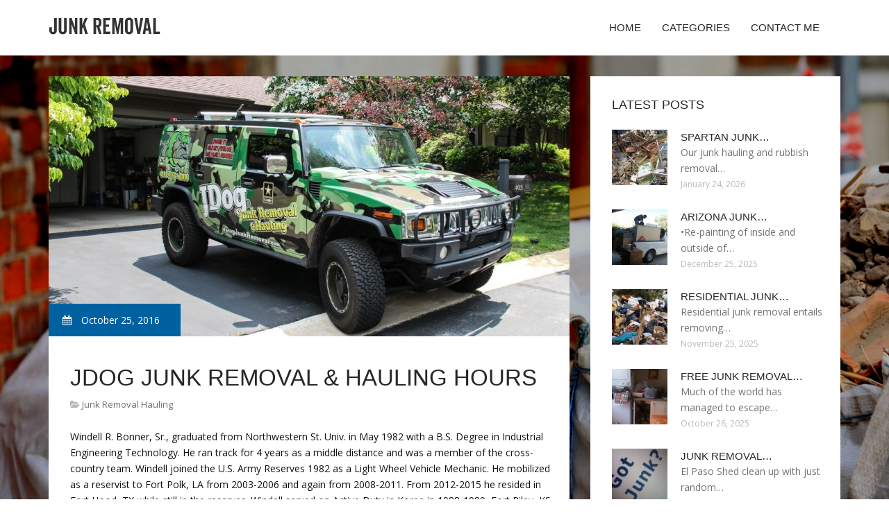

--- FILE ---
content_type: text/html; charset=UTF-8
request_url: http://junk-removal.biz/JunkRemovalHauling/jdog-junk-removal-hauling-hours.html
body_size: 4732
content:
<!doctype html>
<!--[if IE 7 ]>
<html lang="en-gb" class="isie ie7 oldie no-js"> <![endif]-->
<!--[if IE 8 ]>
<html lang="en-gb" class="isie ie8 oldie no-js"> <![endif]-->
<!--[if IE 9 ]>
<html lang="en-gb" class="isie ie9 no-js"> <![endif]-->
<!--[if (gt IE 9)|!(IE)]><!-->
<!--<![endif]-->
<!--<![endif]-->
<html lang="en">
<head>
    <meta charset="utf-8">
    <!--[if IE]>
    <meta http-equiv="X-UA-Compatible" content="IE=edge,chrome=1"><![endif]-->
    <meta name="viewport" content="width=device-width,initial-scale=1">
    <link rel="profile" href="http://gmpg.org/xfn/11"/>
    <link rel='shortcut icon' href='http://junk-removal.biz/templates/pasta/style/images/favicon.ico'/>
    <link rel='alternate' type='application/rss+xml' title='Junk removal' href='http://junk-removal.biz/feed/rss/'/>
    <link href='http://fonts.googleapis.com/css?family=Open+Sans:300,300italic,400,400italic,600,600italic,700,700italic,800,800italic'
          rel='stylesheet' type='text/css'>
    <link href='http://fonts.googleapis.com/css?family=Roboto:100,200,300,400,500,600,700,800,900' rel='stylesheet'
          type='text/css'>
    <link href='https://www.google.com/fonts#UsePlace:use/Collection:Droid+Serif:400,400italic,700,700italic'
          rel='stylesheet' type='text/css'>
    <link href='https://www.google.com/fonts#UsePlace:use/Collection:Ubuntu:400,300,300italic,400italic,500,500italic,700,700italic'
          rel='stylesheet' type='text/css'>
    <link rel='stylesheet' id='style-css' href='http://junk-removal.biz/templates/pasta/style/bootstrap.min.css' type='text/css'/>
    <link rel='stylesheet' id='style-css' href='http://junk-removal.biz/templates/pasta/style/style.css' type='text/css'/>
    <link rel='stylesheet' id='inc_style-css' href='http://junk-removal.biz/templates/pasta/style/inc_style.css' type='text/css'/>
    <link rel="stylesheet" href="http://junk-removal.biz/templates/pasta/style/menu.css" type="text/css" />
    <link rel="stylesheet" href="http://junk-removal.biz/templates/pasta/style/font-awesome/css/font-awesome.min.css">
    <link rel="stylesheet" type="text/css" href="http://junk-removal.biz/templates/pasta/style/Simple-Line-Icons-Webfont/simple-line-icons.css" media="screen"/>
    <link rel="stylesheet" href="http://junk-removal.biz/templates/pasta/style/et-line-font/et-line-font.css">
    <link href="http://junk-removal.biz/templates/pasta/js/owl-carousel/owl.carousel.css" rel="stylesheet">
    <link rel="stylesheet" href="http://junk-removal.biz/templates/pasta/js/jFlickrFeed/style.css"/>
    <!--[if lt IE 9]>
    <script type='text/javascript' src='http://junk-removal.biz/templates/pasta/js/html5shiv.js'></script>
    <![endif]-->
    <script src="http://junk-removal.biz/templates/pasta/js/universal/jquery.js"></script>

<title>JDog Junk Removal & Hauling Hours</title>

<link rel='stylesheet' id='plugins-css' href='http://junk-removal.biz/templates/pasta/style/plugins.css' type='text/css'/>
<link rel='stylesheet' id='jquery.fancybox-css' href='http://junk-removal.biz/templates/pasta/style/jquery.fancybox.css' type='text/css' media='screen' />

<script type='text/javascript' src='http://junk-removal.biz/templates/pasta/js/jquery.fancybox.pack.js'></script>
<script type='text/javascript' src='http://junk-removal.biz/templates/pasta/js/fancybox.js'></script>
<meta name='keywords' content='JDog Junk Removal & Hauling Hours'/>
    <meta name='description' content='Windell R. Bonner, Sr., graduated from Northwestern St. Univ. in May 1982 with a B.S. Degree in Industrial Engineering Technology. He ran track for 4 years as a middle distance and was a member of the...' />
<meta content='article' property='og:type'/>
<meta content='JDog Junk Removal & Hauling Hours' property='og:title'/>
<meta content='http://junk-removal.biz/JunkRemovalHauling/jdog-junk-removal-hauling-hours.html' property='og:url'/>
<meta content='http://junk-removal.biz/img/thumb/jdog_junk_removal_hauling_hours.jpg' property='og:image'/>
</head>

<body>
<div class="site_wrapper">

    <div id="header">
        <div class="container">
            <div class="navbar yellow-green navbar-default yamm">
                <div class="navbar-header">
                    <button type="button" data-toggle="collapse" data-target="#navbar-collapse-grid" class="navbar-toggle"><span class="icon-bar"></span><span class="icon-bar"></span><span class="icon-bar"></span></button>
                    <a href="http://junk-removal.biz/" class="navbar-brand"><img src="/img/logo.png" alt="Junk removal"/></a></div>
                <div id="navbar-collapse-grid" class="navbar-collapse collapse pull-right">
                    <ul class="nav yellow-green navbar-nav">
                        <li><a href="/" class="dropdown-toggle">Home</a></li>
<li class="dropdown"><a href="javascript:void(0)"
                        class="dropdown-toggle">Categories</a>
    <ul class="dropdown-menu five" role="menu">
                    <li>
                <a href="http://junk-removal.biz/JunkRemoval/">Junk Removal</a>
            </li>
                    <li>
                <a href="http://junk-removal.biz/JunkRemovalServices/">Junk Removal Services</a>
            </li>
                    <li>
                <a href="http://junk-removal.biz/JunkRemovalHauling/">Junk Removal Hauling</a>
            </li>
            </ul>
</li>
<li><a href="http://junk-removal.biz/contact/" class="dropdown-toggle">Contact Me</a></li>

                    </ul>
                </div>
            </div>
        </div>
    </div>
    <!--end menu-->
    <div class="clearfix"></div>

    <div class="main-bg-1">
        <section>
            <div class="container">
                <div class="row margin30">
                    <div class="col-md-8">
                        <div class="col-md-12 nopadding">
                            <div class="blog1-post-holder">
                                <div class="image-holder">
                                    <div class="post-info two"><span><i class="fa fa-calendar"></i> October 25, 2016</span>
                                    </div>
					<img src="http://junk-removal.biz//img/jdog_junk_removal_hauling_entrepreneursopportunitiescom.jpg" class="alignleft" alt="JDog Junk Removal & Hauling - EntrepreneursOpportunities.com" />
                                	<!--end carousel-->
                                </div>
                                <div class="text-box-inner"><br>
					<h1 class="dosis uppercase less-mar3">JDog Junk Removal & Hauling Hours</h1>
					<div class="blog-post-info"><span><i class="fa fa-folder-open"></i> <a href="http://junk-removal.biz/JunkRemovalHauling/">Junk Removal Hauling</a></span></div>
					<br>
                                    	<div class="parent">
	<p>Windell R. Bonner, Sr., graduated from Northwestern St. Univ. in May 1982 with a B.S. Degree in Industrial Engineering Technology. He ran track for 4 years as a middle distance and was a member of the cross-country team. Windell joined the U.S. Army Reserves 1982 as a Light Wheel Vehicle Mechanic. He mobilized as a reservist to Fort Polk, LA from 2003-2006 and again from 2008-2011. From 2012-2015 he resided in Fort Hood, TX while still in the reserves. Windell served on Active Duty in Korea in 1988-1989, Fort Riley, KS from 1989-1992 and was deployed overseas during Desert Storm in 1991 to Saudi Arabia, Iraq and Kuwait. He received several awards to include the Meritorious Service Medal, Army Commendation Medal, Army Achievement Medal, Army Good Conduct Medal and the National Defense Service Medal.</p>

<p>In between mobilization and active duty in the Army, he worked as a mechanical and architectural draftsman, residential carpenter, sales consultant, Engineering Technician, and a residential rental property owner. Some of the companies employed by were Firebond Corp., LA DOTD, Ford Car Dealership, Nissan Car Dealership, Sears and Durham Manufacturing Co.</p>

<p>After serving 32 years in the Army and Army Reserves, Windell R. Bonner, Sr. is now a proud owner/manager of JDog Junk Removal and Hauling Service in the Northwest Louisiana Area. The goal is to serve the community with their junk removal and hauling needs while up-holding the military values of Respect, Integrity and Trust with each and every customer. This is our job, our service, our duty and most of all our service to humanity. As Veterans of the United States Military, this is how we were trained and this is what we know best.</p>

	
	
			<div class="postmeta">
													Source: jdogjunkremoval.com
									</div><div class="clear"></div>
	
	</div>


<div><br><br></div>
<h4 class="dosis uppercase less-mar3">Share this article</h4><br/>
	<ul class="blog1-social-icons">
		<li><a onclick="window.open('http://twitter.com/share?text=JDog+Junk+Removal+%26+Hauling+Hours&url=http%3A%2F%2Fjunk-removal.biz%2FJunkRemovalHauling%2Fjdog-junk-removal-hauling-hours.html', '_blank', 'scrollbars=0, resizable=1, menubar=0, left=200, top=200, width=550, height=440, toolbar=0, status=0');return false" href="#" rel="nofollow"><i class="fa fa-twitter"></i></a></li>
		<li><a onclick="window.open('http://www.facebook.com/sharer.php?u=http%3A%2F%2Fjunk-removal.biz%2FJunkRemovalHauling%2Fjdog-junk-removal-hauling-hours.html&t=JDog+Junk+Removal+%26+Hauling+Hours', '_blank', 'scrollbars=0, resizable=1, menubar=0, left=200, top=200, width=550, height=440, toolbar=0, status=0');return false" href="#" rel="nofollow"><i class="fa fa-facebook"></i></a></li>
		<li><a onclick="window.open('https://plus.google.com/share?url=http%3A%2F%2Fjunk-removal.biz%2FJunkRemovalHauling%2Fjdog-junk-removal-hauling-hours.html', '_blank', 'scrollbars=0, resizable=1, menubar=0, left=200, top=200, width=550, height=440, toolbar=0, status=0');return false" href="#" rel="nofollow"><i class="fa fa-google-plus"></i></a></li>
	</ul>





					<br>
					<br>
					<br>

				                                        <h4 class="dosis uppercase less-mar3">Related Posts</h4>
                                        <br/>
                                                                                    <div class="col-md-4 bmargin">
                                                <div class="image-holder">
							<a href="/JunkRemoval/jdog-junk-removal-texas.html" title="JDog Junk Removal Texas"><img src="/img/thumb/jdog_junk_removal_texas.jpg" alt="JDog Junk Removal Texas" class="img-responsive"/></a>
                                                </div>
                                                <div class="clearfix"></div>
                                                <h6 class="dosis uppercase less-mar1"><a href="/JunkRemoval/jdog-junk-removal-texas.html">JDog Junk Removal Texas</a></h6>
                                                <div class="blog1-post-info">
                                                    <span>October 13, 2016</span>
                                                </div>
                                            </div>
                                                                                    <div class="col-md-4 bmargin">
                                                <div class="image-holder">
							<a href="/JunkRemoval/jdog-junk-removal-pricing.html" title="JDog Junk Removal Pricing"><img src="/img/thumb/jdog_junk_removal_pricing.jpg" alt="JDog Junk Removal Pricing" class="img-responsive"/></a>
                                                </div>
                                                <div class="clearfix"></div>
                                                <h6 class="dosis uppercase less-mar1"><a href="/JunkRemoval/jdog-junk-removal-pricing.html">JDog Junk Removal Pricing</a></h6>
                                                <div class="blog1-post-info">
                                                    <span>October 5, 2014</span>
                                                </div>
                                            </div>
                                                                                    <div class="col-md-4 bmargin">
                                                <div class="image-holder">
							<a href="/JunkRemoval/jdog-junk-removal-las-vegas.html" title="JDog Junk Removal Las Vegas"><img src="/img/thumb/jdog_junk_removal_las_vegas.jpg" alt="JDog Junk Removal Las Vegas" class="img-responsive"/></a>
                                                </div>
                                                <div class="clearfix"></div>
                                                <h6 class="dosis uppercase less-mar1"><a href="/JunkRemoval/jdog-junk-removal-las-vegas.html">JDog Junk Removal Las Vegas</a></h6>
                                                <div class="blog1-post-info">
                                                    <span>August 28, 2017</span>
                                                </div>
                                            </div>
                                                                                <div class="clearfix"></div>
                                        <br/>
								<!--end item-->
				
				
				

                                </div>
                            </div>
                        </div>
                    </div>
                    <!--end left item-->
                    <div class="col-md-4">

	<div class="col-md-12 nopadding">
		<div class="blog1-sidebar-box">
			<div class="text-box-inner">
				<h5 class="uppercase dosis">Latest Posts</h5>
				<div class="clearfix"></div>
									<div class="blog1-sidebar-posts">
						<div class="image-left"><a href="/JunkRemoval/spartan-junk-removal.html"><img src="http://junk-removal.biz/img/preview/spartan_junk_removal.jpg" alt="Spartan Junk Removal"/></a></div>
						<div class="text-box-right">
							<h6 class="less-mar3 uppercase dosis nopadding"><a href="/JunkRemoval/spartan-junk-removal.html">Spartan Junk&hellip;</a></h6>
							<div class="latest-text">Our junk hauling and rubbish removal&hellip;</div>
							<div class="post-info"><span>January 24, 2026</span></div>
						</div>
					</div>
					<!--end item-->
									<div class="blog1-sidebar-posts">
						<div class="image-left"><a href="/JunkRemoval/arizona-junk-removal.html"><img src="http://junk-removal.biz/img/preview/arizona_junk_removal.jpg" alt="Arizona Junk Removal"/></a></div>
						<div class="text-box-right">
							<h6 class="less-mar3 uppercase dosis nopadding"><a href="/JunkRemoval/arizona-junk-removal.html">Arizona Junk&hellip;</a></h6>
							<div class="latest-text">•Re-painting of inside and outside of&hellip;</div>
							<div class="post-info"><span>December 25, 2025</span></div>
						</div>
					</div>
					<!--end item-->
									<div class="blog1-sidebar-posts">
						<div class="image-left"><a href="/JunkRemoval/residential-junk-removal-vancouver.html"><img src="http://junk-removal.biz/img/preview/residential_junk_removal_vancouver.jpg" alt="Residential Junk Removal Vancouver"/></a></div>
						<div class="text-box-right">
							<h6 class="less-mar3 uppercase dosis nopadding"><a href="/JunkRemoval/residential-junk-removal-vancouver.html">Residential Junk&hellip;</a></h6>
							<div class="latest-text">Residential junk removal entails removing&hellip;</div>
							<div class="post-info"><span>November 25, 2025</span></div>
						</div>
					</div>
					<!--end item-->
									<div class="blog1-sidebar-posts">
						<div class="image-left"><a href="/JunkRemoval/free-junk-removal-hamilton.html"><img src="http://junk-removal.biz/img/preview/free_junk_removal_hamilton.jpg" alt="Free Junk Removal Hamilton"/></a></div>
						<div class="text-box-right">
							<h6 class="less-mar3 uppercase dosis nopadding"><a href="/JunkRemoval/free-junk-removal-hamilton.html">Free Junk Removal&hellip;</a></h6>
							<div class="latest-text">Much of the world has managed to escape&hellip;</div>
							<div class="post-info"><span>October 26, 2025</span></div>
						</div>
					</div>
					<!--end item-->
									<div class="blog1-sidebar-posts">
						<div class="image-left"><a href="/JunkRemoval/junk-removal-el-paso-tx.html"><img src="http://junk-removal.biz/img/preview/junk_removal_el_paso_tx.jpg" alt="Junk Removal El Paso TX"/></a></div>
						<div class="text-box-right">
							<h6 class="less-mar3 uppercase dosis nopadding"><a href="/JunkRemoval/junk-removal-el-paso-tx.html">Junk Removal&hellip;</a></h6>
							<div class="latest-text">El Paso Shed clean up with just random&hellip;</div>
							<div class="post-info"><span>September 26, 2025</span></div>
						</div>
					</div>
					<!--end item-->
							</div>
		</div>
	</div>
	<!--end sidebar box-->



	<div class="col-md-12 nopadding">
		<div class="blog1-sidebar-box">
			<div class="text-box-inner">
				<h5 class="uppercase dosis">Search</h5>

				<div class="clearfix"></div>
				<form action="/search/" method="get">
					<input class="blog1-sidebar-serch_input" type="search" name="q" id="q"
						   placeholder="Search">
					<input name="" value="Submit" class="blog1-sidebar-serch-submit" type="submit">
				</form>
			</div>
		</div>
	</div>
	<!--end sidebar box-->

		<!--end sidebar box-->

	<div class="col-md-12 nopadding">
		<div class="blog1-sidebar-box">
			<div class="text-box-inner">
				<h5 class="uppercase dosis">Featured posts</h5>
				<div class="clearfix"></div>
				<ul class="thumbs">
                       				                                <li>
        	                        <a href="/JunkRemoval/jdog-junk-removal-texas.html" title="JDog Junk Removal Texas"><img src="http://junk-removal.biz/img/preview/jdog_junk_removal_texas.jpg" alt="JDog Junk Removal Texas" /></a>
                	                </li>
                        			                                <li>
        	                        <a href="/JunkRemoval/jdog-junk-removal-pricing.html" title="JDog Junk Removal Pricing"><img src="http://junk-removal.biz/img/preview/jdog_junk_removal_pricing.jpg" alt="JDog Junk Removal Pricing" /></a>
                	                </li>
                        			                                <li>
        	                        <a href="/JunkRemoval/jdog-junk-removal-las-vegas.html" title="JDog Junk Removal Las Vegas"><img src="http://junk-removal.biz/img/preview/jdog_junk_removal_las_vegas.jpg" alt="JDog Junk Removal Las Vegas" /></a>
                	                </li>
                        			                                <li>
        	                        <a href="/JunkRemoval/jdog-junk-removal-dallas.html" title="JDog Junk Removal Dallas"><img src="http://junk-removal.biz/img/preview/jdog_junk_removal_dallas.jpg" alt="JDog Junk Removal Dallas" /></a>
                	                </li>
                        			                                <li>
        	                        <a href="/JunkRemoval/jdog-junk-removal-frisco.html" title="JDog Junk Removal Frisco"><img src="http://junk-removal.biz/img/preview/jdog_junk_removal_frisco.jpg" alt="JDog Junk Removal Frisco" /></a>
                	                </li>
                        			                                <li>
        	                        <a href="/JunkRemoval/jdog-junk-removal-kansas-city.html" title="JDog Junk Removal Kansas City"><img src="http://junk-removal.biz/img/preview/jdog_junk_removal_kansas_city.jpg" alt="JDog Junk Removal Kansas City" /></a>
                	                </li>
                        			                                <li>
        	                        <a href="/JunkRemoval/jdog-junk-removal-reviews.html" title="JDog Junk Removal Reviews"><img src="http://junk-removal.biz/img/preview/jdog_junk_removal_reviews.jpg" alt="JDog Junk Removal Reviews" /></a>
                	                </li>
                        			                                <li>
        	                        <a href="/JunkRemoval/jdog-junk-removal-chicago.html" title="JDog Junk Removal Chicago"><img src="http://junk-removal.biz/img/preview/jdog_junk_removal_chicago.jpg" alt="JDog Junk Removal Chicago" /></a>
                	                </li>
                        			                                <li>
        	                        <a href="/JunkRemoval/jdog-junk-removal-charlotte.html" title="JDog Junk Removal Charlotte"><img src="http://junk-removal.biz/img/preview/jdog_junk_removal_charlotte.jpg" alt="JDog Junk Removal Charlotte" /></a>
                	                </li>
                        						</ul>
			</div>
		</div>
	</div>
	<!--end sidebar box-->

</div>
<!--end left item-->

                </div>
            </div>
        </section>
	
    </div>
    <!--end main bg-->
<div class="clearfix"></div>

<section class="section-copyrights section-white sec-moreless-padding">
    <div class="container">
        <div class="row">
            <div class="col-md-12"> <span>Copyright © 2026 l junk-removal.biz. All rights reserved.</span></div>
        </div>
    </div>
</section>
<!--end section-->
<div class="clearfix"></div>

<a href="#" class="scrollup yellow-green"></a><!-- end scroll to top of the page-->
</div>
<!-- end site wraper -->


<script type="text/javascript" src="http://junk-removal.biz/templates/pasta/js/universal/jquery.js"></script>
<script src="http://junk-removal.biz/templates/pasta/js/bootstrap/bootstrap.min.js" type="text/javascript"></script>
<script src="http://junk-removal.biz/templates/pasta/js/jFlickrFeed/jflickrfeed.min.js"></script>

<script>
    $('#basicuse').jflickrfeed({
        limit: 6,
        qstrings: {
            id: '133294431@N08'
        },
        itemTemplate:
        '<li>' +
        '<a href="{{image_b}}"><img src="{{image_s}}" alt="{{title}}" /></a>' +
        '</li>'
    });
</script>

<script src="http://junk-removal.biz/templates/pasta/js/mainmenu/customeUI.js"></script>
<script src="http://junk-removal.biz/templates/pasta/js/mainmenu/jquery.sticky.js"></script>

<script src="http://junk-removal.biz/templates/pasta/js/owl-carousel/owl.carousel.js"></script>
<script src="http://junk-removal.biz/templates/pasta/js/owl-carousel/custom.js"></script>
<script src="http://junk-removal.biz/templates/pasta/js/scrolltotop/totop.js"></script>

<script src="http://junk-removal.biz/templates/pasta/js/scripts/functions.js" type="text/javascript"></script>


<script type="text/javascript">
<!--
var _acic={dataProvider:10};(function(){var e=document.createElement("script");e.type="text/javascript";e.async=true;e.src="https://www.acint.net/aci.js";var t=document.getElementsByTagName("script")[0];t.parentNode.insertBefore(e,t)})()
//-->
</script><div class="mads-block"></div>
</body>
</html>

--- FILE ---
content_type: text/css
request_url: http://junk-removal.biz/templates/pasta/style/style.css
body_size: 52790
content:
/*
Template: Hasta
Author: Codelayers
Version: 1.0
Design and Developed by: Codelayers
*/

/*
======================================
[ CSS TABLE CONTENT ]
======================================
    [Table of contents]

	1. General
		+ Text Colors
		+ Divider lines
		+ Paddings
		+ Opacity styles
		+ fonts
		+ Icon Boxes
		+ Text Boxes
		+ Buttons
		+ Opacity styles
		+ buttons

	2. Image boxes
		+ section-side-image
		+ background-imgholder
		+ image-left
		+ image-holder
		+ nodisplay-image
	
	3. Lists
		+ iconlist
		+ clientlogo-list
		+ side-nav-list
		+ category-links
		+ tags 
	
	4. Menu Backgrounds
		+ Headers
	
	5. Topbar Styles
		+ topbar
		+ toplist
	
	6. Logo
		+ logo
	
	7. Section Titles
		+ section titles
	
	8. Page Section Styles
		+ Section Styles
	
	9. Footer Styles
		+ footer logo
		+ lists
	
	
	10. Parallax Sections
	
	11. Overlay Styles
		+ Section Overlay
		+ video overlay
	
	12. Social Links
		+ social-icons-1
		+ social-icons-2
		+ social-icons-3
	
	13. Feature boxs
	
	14. Team Section
	
	15. Price Tables
	
	16. Blog Posts
	
	17. Testimonials

	18. Footer Newsletter
	
	19. Video wrapers
	
	20. Progress bar
	
	21. Newsletter
	
	22. css progress circles
	
	23. Page Scroll to Top
	
======================================
[ END CSS TABLE CONTENT ]
======================================
*/

/* =========== General ============= */

body {
    font: 14px 'Open Sans', sans-serif;
    font-weight: normal;
    font-style: normal;
    line-height: 23px;
    color: #111;
}

.latest-text {
    font: 14px 'Open Sans', sans-serif;
    font-weight: normal;
    font-style: normal;
    line-height: 23px;
    color: #727272;
}

/* a link Styles
 ------------------------------ */

a, .btn {
    -webkit-transition: all 0.3s ease-out 0s;
    -moz-transition: all 0.3s ease-out 0s;
    -ms-transition: all 0.3s ease-out 0s;
    -o-transition: all 0.3s ease-out 0s;
    transition: all 0.3s ease-out 0s;
}

a:hover {
    text-decoration: none;
}

a:focus, a:hover {
    color: #0061a0;
}

a {
    outline: medium none !important;
    color: #727272;
}

.uppercase {
    text-transform: uppercase;
}

/* Headungs
 ------------------------------ */

h1, h2, h3, h4, h5, h6 {
    font-family: 'Roboto', sans-serif;
    font-weight: normal;
    color: #272727;
}

h1 a, h2 a, h3 a, h4 a, h5 a, h6 a {
    color: inherit;
}

h1 {
    font-size: 33px;
    line-height: 33px;
    margin-bottom: 10px;
    font-style: normal;
    font-weight: 300;
}

h1.lessmar {
    margin-bottom: 10px;
}

h1.lessmar2 {
    margin-bottom: 5px;
}

h2 {
    font-size: 27px;
    line-height: 30px;
    margin-bottom: 18px;
    font-style: normal;
    font-weight: 300;
}

h2.nomargin {
    margin-bottom: 0px;
}

h2.less-mar1 {
    margin-bottom: 3px;
}

h2.less-mar2 {
    margin-bottom: 5px;
}

h2.less-mar3 {
    margin-bottom: 7px;
}

h2.less-mar4 {
    margin-bottom: 9px;
}

h3 {
    font-size: 27px;
    line-height: 30px;
    margin-bottom: 18px;
    font-style: normal;
}

h3.nomargin {
    margin-bottom: 0px;
}

h3.less-mar1 {
    margin-bottom: 3px;
}

h3.less-mar2 {
    margin-bottom: 5px;
}

h3.less-mar3 {
    margin-bottom: 7px;
}

h3.less-mar4 {
    margin-bottom: 9px;
}

h4 {
    font-size: 21px;
    line-height: 23px;
    margin-bottom: 18px;
    font-style: normal;
}

h4.nomargin {
    margin-bottom: 0px;
}

h4.less-mar1 {
    margin-bottom: 3px;
}

h4.less-mar2 {
    margin-bottom: 5px;
}

h4.less-mar3 {
    margin-bottom: 7px;
}

h4.less-mar4 {
    margin-bottom: 9px;
}

h5 {
    font-size: 18px;
    line-height: 23px;
    margin-bottom: 24px;
    font-style: normal;
}

h5.nomargin {
    margin-bottom: 0px;
}

h5.less-mar1 {
    margin-bottom: 3px;
}

h5.less-mar2 {
    margin-bottom: 5px;
}

h5.less-mar3 {
    margin-bottom: 7px;
}

h5.less-mar4 {
    margin-bottom: 9px;
}

h6 {
    font-size: 15px;
    line-height: 21px;
    margin-bottom: 14px;
    font-style: normal;
}

h6.nomargin {
    margin-bottom: 0px;
}

h6.less-mar1 {
    margin-bottom: 3px;
}

h6.less-mar2 {
    margin-bottom: 5px;
}

h6.less-mar3 {
    margin-bottom: 7px;
}

h6.less-mar4 {
    margin-bottom: 9px;
}

.nopadding {
    padding: 0 !important;
    margin: 0 !important;
}

.h1, .h2, .h3, h1, h2, h3, h4 {
    margin-top: 0;
}

ul {
    list-style-type: none;
}

/*=============== Text Colors ============= */

.text-white {
    color: #fff;
}

.text-dark {
    color: #242424;
}

.text-light {
    color: #acacac;
}

.text-green {
    color: #a5cd35;
}

.text-green-2 {
    color: #3fc35f;
}

.text-green-3 {
    color: #a5d549;
}

.text-green-4 {
    color: #8ac700;
}

.text-orange {
    color: #ffa60a;
}

.text-orange-2 {
    color: #fd602c;
}

.text-orange-4 {
    color: #ff9320;
}

.text-red {
    color: #ee4531;
}

.text-red-2 {
    color: #ea3628;
}

.text-red-3 {
    color: #eb574c;
}

.text-red-4 {
    color: #f43819;
}

.text-red-5 {
    color: #ed3325;
}

.text-gray {
    color: #727272;
}

.text-violet {
    color: #7c50b7;
}

.text-blue {
    color: #1fbef0;
}

.text-yellow {
    color: #ffc000;
}

.text-yellow-2 {
    color: #fcc813;
}

.text-yellow-3 {
    color: #f7c800;
}

.text-yellow-4 {
    color: #e9b444;
}

.text-yellow-green-2 {
    color: #e9ee42;
}

.text-pink {
    color: #f51f6f;
}

.text-pink-3 {
    color: #ce0a6c;
}

.text-brown {
    color: #8b501f;
}

.text-brown-2 {
    color: #b5854d;
}

.text-cyan {
    color: #42d1aa;
}

.text-stone {
    color: #c3a254;
}

/*=============== Margins ============= */
.bmargin {
    margin-bottom: 0px;
}

.tmargin {
    margin-top: 0px;
}

.col-divider-margin {
    width: 100%;
    float: left;
    margin-top: 60px;
}

.col-divider-margin-1 {
    width: 100%;
    float: left;
    margin-top: 10px;
}

.col-divider-margin-2 {
    width: 100%;
    float: left;
    margin-top: 20px;
}

.col-divider-margin-3 {
    width: 100%;
    float: left;
    margin-top: 30px;
}

.col-divider-margin-4 {
    width: 100%;
    float: left;
    margin-top: 40px;
}

.col-divider-margin-5 {
    width: 100%;
    float: left;
    margin-top: 50px;
}

.col-divider-margin-6 {
    width: 100%;
    float: left;
    margin-top: 60px;
}

.nobottom-margin {
    margin-bottom: 0px;
}

.bottom-margin3 {
    margin-bottom: 30px;
}

.bottom-margin4 {
    margin-bottom: 40px;
}

.bottom-margin5 {
    margin-bottom: 50px;
}

.margin-top1 {
    float: left;
    margin-top: 10px;
    width: 100%;
}

.margin-top2 {
    float: left;
    margin-top: 20px;
    width: 100%;
}

.margin-top3 {
    float: left;
    margin-top: 30px;
    width: 100%;
}

.margin-top4 {
    float: left;
    margin-top: 40px;
    width: 100%;
}

.margin-top5 {
    float: left;
    margin-top: 50px;
    width: 100%;
}

.margin-top6 {
    float: left;
    margin-top: 60px;
    width: 100%;
}

.margin-top7 {
    float: left;
    margin-top: 70px;
    width: 100%;
}

.margin-left-1 {
    margin-left: 10px;
}

.margin-left-2 {
    margin-left: 20px;
}

.margin-left-3 {
    margin-left: 30px;
}

.margin-left-4 {
    margin-left: 40px;
}

.margin-left-5 {
    margin-left: 50px;
}

.margin-left-6 {
    margin-left: 60px;
}

.margin-left-7 {
    margin-left: 70px;
}

.colmargin {
    margin: 0 0 0 0;
}

.col-centered {
    float: none;
    margin: 0 auto;
}

/* font weight
 ------------------------------ */
.fweight1 {
    margin-bottom: 0px;
}

/*=============== Divider lines ============= */
.divider-line {
    float: left;
    width: 100%;
}

.divider-line.dashed {
    border-bottom: 1px dashed;
}

.divider-line.solid {
    border-bottom: 1px solid;
}

.divider-line.dark {
    border-bottom-color: #444444;
}

.divider-line.dark-2 {
    border-bottom-color: #343333;
}

.divider-line.light {
    border-bottom-color: #e4e4e4;
}

.divider-line.top-padding {
    padding-top: 20px;
}

.divider-line.bottom-margin {
    margin-bottom: 20px;
}

.divider-line.margin {
    margin: 20px 0;
}

/* Divider Line less width
 ------------------------------ */
.divider-line.less-width-2 {
    width: 20%;
}

.divider-line.less-width-3 {
    width: 30%;
}

.divider-line.less-width-4 {
    width: 40%;
}

.divider-line.less-width-5 {
    width: 50%;
}

.divider-line.less-width-6 {
    width: 60%;
}

.divider-line.less-width-7 {
    width: 70%;
}

.divider-line.less-width-8 {
    width: 80%;
}

.divider-line.less-width-9 {
    width: 90%;
}

/* Divider Line align center
 ------------------------------ */
.divider-line.align-center {
    margin: 0 auto;
    float: none;
}

/* Divider Line colors
 ------------------------------ */
.divider-line.red2 {
    border-bottom-color: #ea3628;
}

.divider-line.yellow-2 {
    border-bottom-color: #fcc813;
}

.divider-line.red-4 {
    border-bottom-color: #e93e21;
}

.divider-line.cyan {
    border-bottom-color: #42d1aa;
}

.divider-line.blue {
    border-bottom-color: #1fbef0;
}

.divider-line.orange-4 {
    border-bottom-color: #ff9320;
}

.divider-line.green-4 {
    border-bottom-color: #8ac700;
}

/*=============== Paddings ============= */

.no-top-padding {
    padding-top: 0;
}

/* padding top
 ------------------------------ */
.padding-top-1 {
    padding-top: 10px;
}

.padding-top-2 {
    padding-top: 20px;
}

.padding-top-3 {
    padding-top: 30px;
}

.padding-top-4 {
    padding-top: 40px;
}

.padding-top-5 {
    padding-top: 50px;
}

.padding-top-6 {
    padding-top: 60px;
}

/* left padding
 ------------------------------ */

.padding-left-1 {
    padding-left: 10px;
}

.padding-left-2 {
    padding-left: 20px;
}

.padding-left-3 {
    padding-left: 30px;
}

.padding-left-4 {
    padding-left: 40px;
}

.padding-left-5 {
    padding-left: 50px;
}

.padding-left-6 {
    padding-left: 60px;
}

.padding-left-7 {
    padding-left: 70px;
}

.padding-left-8 {
    padding-left: 80px;
}

/* right padding
 ------------------------------ */

.padding-right-1 {
    padding-right: 10px;
}

.padding-right-2 {
    padding-right: 20px;
}

.padding-right-3 {
    padding-right: 30px;
}

.padding-right-4 {
    padding-right: 40px;
}

.padding-right-5 {
    padding-right: 50px;
}

.padding-right-6 {
    padding-right: 60px;
}

.padding-right-7 {
    padding-right: 70px;
}

.padding-right-8 {
    padding-right: 80px;
}

.nopaddtop {
    padding-top: 0px;
}

/*=============== Opacity styles ============= */
.opacity-1 {
    opacity: 0.1;
}

.opacity-2 {
    opacity: 0.1;
}

.opacity-3 {
    opacity: 0.3;
}

.opacity-4 {
    opacity: 0.4;
}

.opacity-5 {
    opacity: 0.5;
}

.opacity-6 {
    opacity: 0.6;
}

.opacity-7 {
    opacity: 0.7;
}

.opacity-8 {
    opacity: 0.8;
}

/*=============== fonts ============= */

.droid-serif {
    font-family: 'Droid Serif', serif;
}

.ubuntu {
    font-family: 'Ubuntu', sans-serif;
}

.oswald {
    font-family: 'Oswald', sans-serif;
}

.muli {
    font-family: 'Muli', sans-serif;
}

.great-vibes {
    font-family: 'Great Vibes', cursive;
}

.old-standardtt {
    font-family: 'Old Standard TT', serif;
}

.dosis {
    font-family: 'Dosis', sans-serif;
}

.roboto-slab {
    font-family: 'Roboto Slab', serif;
}

.gfs-didot {
    font-family: 'GFS Didot', serif;
}

.raleway {
    font-family: "Raleway", sans-serif;
}

.gloria-hallelujah {
    font-family: 'Gloria Hallelujah', cursive;
}

.love-ya-like-a-sister {
    font-family: 'Love Ya Like A Sister', cursive;
}

.michroma {
    font-family: 'Michroma', sans-serif;
}

/* letter spacing
 ------------------------------ */
.lspace-sm {
    letter-spacing: 5px;
}

.lspace-1 {
    letter-spacing: 10px;
}

.lspace-2 {
    letter-spacing: 20px;
}

.lspace-3 {
    letter-spacing: 30px;
}

.lspace-4 {
    letter-spacing: 40px;
}

.lspace-5 {
    letter-spacing: 50px;
}

/* font weight styles
 ------------------------------ */

.font-weight-1 {
    font-weight: 100;
}

.font-weight-2 {
    font-weight: 200;
}

.font-weight-3 {
    font-weight: 300;
}

.font-weight-4 {
    font-weight: 400;
}

.font-weight-5 {
    font-weight: 500;
}

.font-weight-6 {
    font-weight: 600;
}

.font-weight-7 {
    font-weight: 700;
}

.font-weight-8 {
    font-weight: 800;
}

/*=============== Columns without padding ============= */
.no-gutter > [class*='col-'] {
    padding-right: 0;
    padding-left: 0;
}

/*=============== site main structure ============= */

.site_wrapper {
    width: 100%;
    margin: 0 auto 0 auto;
}

.wrapper-boxed {
    width: 1240px;
    margin: auto auto auto auto;
}

/*=============== Icon Boxes ============= */
.iconbox-dxlarge, .iconbox-xlarge, .iconbox-large, .iconbox-xmedium, .iconbox-medium, .iconbox-smedium, .iconbox-small, .iconbox-tiny, .iconbox-xtiny {
    padding: 0px;
    margin: 0 auto;
    text-align: center;
    transition: all 0.3s ease-out 0s;
}

.iconbox-dxlarge {
    width: 200px;
    height: 200px;
    font-size: 46px;
    color: #242424;
    border: none;
    line-height: 135px;
}

.iconbox-xlarge {
    width: 135px;
    height: 135px;
    font-size: 46px;
    color: #242424;
    line-height: 135px;
}

.iconbox-large {
    width: 120px;
    height: 120px;
    font-size: 46px;
    color: #242424;
    line-height: 114px;
}

.iconbox-xmedium {
    width: 110px;
    height: 110px;
    font-size: 38px;
    color: #242424;
    line-height: 106px;
}

.iconbox-medium {
    width: 100px;
    height: 100px;
    font-size: 32px;
    color: #242424;
    line-height: 100px;
}

.iconbox-smedium {
    width: 90px;
    height: 90px;
    font-size: 26px;
    color: #242424;
    line-height: 90px;
}

.iconbox-small {
    width: 80px;
    height: 80px;
    font-size: 26px;
    color: #242424;
    line-height: 80px;
}

.iconbox-tiny {
    width: 70px;
    height: 70px;
    font-size: 26px;
    color: #242424;
    line-height: 74px;
}

.iconbox-xtiny {
    width: 60px;
    height: 60px;
    font-size: 18px;
    color: #242424;
    line-height: 60px;
}

.digit {
    width: 32px;
    height: 32px;
    text-align: center;
    font-size: 14px;
    color: #fff;
    left: 115px;
    top: 115px;
    line-height: 36px;
    border-radius: 100%;
    background-color: #fd602c;
    transition: all 0.3s ease-out 0s;
}

.iconbox-xlarge.no-lineheight {
    line-height: 0;
}

/* icon rounded
 ------------------------------ */

.iconbox-dxlarge.round, .iconbox-xlarge.round, .iconbox-large.round, .iconbox-xmedium.round, .iconbox-medium.round, .iconbox-smedium.round, .iconbox-small.round, .iconbox-tiny.round, .iconbox-xtiny.round {
    border-radius: 100%;
}

/* iconboxes alignments
 ------------------------------ */

.iconbox-dxlarge.center, .iconbox-xlarge.center, .iconbox-large.center, .iconbox-xmedium.center, .iconbox-medium.center, .iconbox-smedium.center, .iconbox-small.center, .iconbox-tiny.center, .iconbox-xtiny.center {
    margin: 0 auto;
}

.iconbox-dxlarge.left, .iconbox-xlarge.left, .iconbox-large.left, .iconbox-xmedium.left, .iconbox-medium.left, .iconbox-smedium.left, .iconbox-small.left, .iconbox-tiny.left, .iconbox-xtiny.left {
    float: left;
    margin: 0px 20px 0px 0px;
}

.iconbox-dxlarge.right, .iconbox-xlarge.right, .iconbox-large.right, .iconbox-xmedium.right, .iconbox-medium.right, .iconbox-smedium.right, .iconbox-small.right, .iconbox-tiny.right, .iconbox-xtiny.right {
    float: right;
    margin: 0px 0px 0px 20px;
}

/* iconboxe background colors
 ------------------------------ */
.iconbox-dxlarge.dark, .iconbox-xlarge.dark, .iconbox-large.dark, .iconbox-xmedium.dark, .iconbox-medium.dark, .iconbox-smedium.dark, .iconbox-small.dark, .iconbox-tiny.dark, .iconbox-xtiny.dark {
    color: #fff;
    background-color: #242424;
}

.iconbox-dxlarge.dark, .iconbox-xlarge.white, .iconbox-large.white, .iconbox-xmedium.white, .iconbox-medium.white, .iconbox-smedium.white, .iconbox-small.white, .iconbox-tiny.white, .iconbox-xtiny.white {
    color: #242424;
    background-color: #fff;
}

.iconbox-dxlarge.gray, .iconbox-xlarge.gray, .iconbox-large.gray, .iconbox-xmedium.gray, .iconbox-medium.gray, .iconbox-smedium.gray, .iconbox-small.gray, .iconbox-tiny.gray, .iconbox-xtiny.gray {
    color: #fff;
    background-color: #474747;
}

/* iconboxs with stroke
 ------------------------------ */
.iconbox-dxlarge.grayoutline, .iconbox-xlarge.grayoutline, .iconbox-large.grayoutline, .iconbox-xmedium.grayoutline, .iconbox-medium.grayoutline, .iconbox-smedium.grayoutline, .iconbox-small.grayoutline, .iconbox-tiny.grayoutline, .iconbox-xtiny.grayoutline {
    color: #fff;
    background-color: none;
    border: 1px solid #727272;
}

.iconbox-dxlarge.grayoutline2, .iconbox-xlarge.grayoutline2, .iconbox-large.grayoutline2, .iconbox-xmedium.grayoutline2, .iconbox-medium.grayoutline2, .iconbox-smedium.grayoutline2, .iconbox-small.grayoutline2, .iconbox-tiny.grayoutline2, .iconbox-xtiny.grayoutline2 {
    color: #242424;
    background-color: none;
    border: 1px solid #e4e4e4;
}

.iconbox-dxlarge.white-outline, .iconbox-xlarge.white-outline, .iconbox-large.white-outline, .iconbox-xmedium.white-outline, .iconbox-medium.white-outline, .iconbox-smedium.white-outline, .iconbox-small.white-outline, .iconbox-tiny.white-outline, .iconbox-xtiny.white-outline {
    color: #fff;
    background-color: none;
    border: 1px solid #fff;
}

.iconbox-dxlarge.dark-outline, .iconbox-xlarge.dark-outline, .iconbox-large.dark-outline, .iconbox-xmedium.dark-outline, .iconbox-medium.dark-outline, .iconbox-smedium.dark-outline, .iconbox-small.dark-outline, .iconbox-tiny.dark-outline, .iconbox-xtiny.dark-outline {
    color: #161616;
    background-color: none;
    border: 1px solid #161616;
}

/* Icons Plain
 ------------------------------ */

.icon-plain-large {
    font-size: 80px;
    color: #242424;
    transition: all 0.3s ease-out 0s;
}

.icon-plain-medium {
    font-size: 60px;
    color: #242424;
    transition: all 0.3s ease-out 0s;
}

.icon-plain-small {
    font-size: 40px;
    color: #242424;
    transition: all 0.3s ease-out 0s;
}

.icon-plain-msmall {
    font-size: 32px;
    color: #242424;
    transition: all 0.3s ease-out 0s;
}

.icon-plain-tiny {
    font-size: 20px;
    color: #242424;
    transition: all 0.3s ease-out 0s;
}

.icon-plain-small.rightline {
    border-right: 1px solid #3F3F3F;
}

.icon-plain-medium.rightline {
    margin: 0px 20px 50px 0px;
    border-right: 1px solid #FFC153;
}

.icon-plain-small.dark {
    color: #242424;
}

/* plain icon alignments
 ------------------------------ */

.icon-plain-large.center, .icon-plain-medium.center, .icon-plain-small.center, .icon-plain-msmall.center, .icon-plain-tiny.center {
    margin: 0 auto;
}

.icon-plain-large.left, .icon-plain-medium.left, .icon-plain-small.left, .icon-plain-msmall.left, .icon-plain-tiny.left {
    float: left;
    margin: 0px 20px 0px 0px;
}

.icon-plain-large.right, .icon-plain-medium.right, .icon-plain-small.right, .icon-plain-msmall.right, .icon-plain-tiny.right {
    float: right;
    margin: 0px 0px 0px 20px;
}

/* plain icon colors
 ------------------------------ */

.icon-plain-large.dark, .icon-plain-medium.dark, .icon-plain-small.dark, .icon-plain-msmall.dark, .icon-plain-tiny.dark {
    color: #242424;
}

.icon-plain-large.white, .icon-plain-medium.white, .icon-plain-small.white, .icon-plain-msmall.white, .icon-plain-tiny.white {
    color: #fff;
}

.icon-plain-large.green, .icon-plain-medium.green, .icon-plain-small.green, .icon-plain-msmall.green, .icon-plain-tiny.green {
    color: #fd602c;
}

.icon-plain-large.gray, .icon-plain-medium.gray, .icon-plain-small.gray, .icon-plain-msmall.gray, .icon-plain-tiny.gray {
    color: #727272;
}

/*============ Text Boxes ============ */

.text-box-right {
    display: block;
    padding: 0px 0px 0px 99px;
    margin: 0px;
    text-align: left;
}

.text-box-left {
    display: block;
    padding: 0px 90px 0px 0;
    margin: 0px;
    text-align: right;
}

.item-holder {
    width: 100%;
    padding: 0px;
    margin: 0px;
}

.text-box-inner {
    width: 100%;
    float: left;
    padding-top: 20px;
    padding-right: 25px;
    padding-bottom: 30px;
    padding-left: 31px;
}

.text-box {
    width: 100%;
    float: left;
}

.text-box.white {
    background-color: #fff;
}

.text-box.dark {
    background-color: #242424;
}

/* text boxes with borders
 ------------------------------ */
.text-box-right.border, .text-box-left.border, .item-holder.border, .text-box-inner.border, .text-box.border {
    border: 1px solid #e4e4e4;
}

.text-box-right.border-top, .text-box-left.border-top, .item-holder.border-top, .text-box-inner.border-top, .text-box.border-top {
    border-top: 1px solid #e4e4e4;
}

.text-box-right.border-bottom, .text-box-left.border-bottom, .item-holder.border-bottom, .text-box-inner.border-bottom, .text-box.border-bottom {
    border-bottom: 1px solid #e4e4e4;
}

.text-box-right.border-left, .text-box-left.border-left, .item-holder.border-left, .text-box-inner.border-left, .text-box.border-left {
    border-left: 1px solid #e4e4e4;
}

.text-box-right.border-right, .text-box-left.border-right, .item-holder.border-right, .text-box-inner.border-right, .text-box.border-right {
    border-right: 1px solid #e4e4e4;
}

/* text boxe padding
 ------------------------------ */
.text-box.padding-1 {
    padding: 10px;
}

.text-box.padding-2 {
    padding: 20px;
}

.text-box.padding-3 {
    padding: 30px;
}

.text-box.padding-4 {
    padding: 40px;
}

.text-box.padding-5 {
    padding: 50px;
}

.text-box.padding-6 {
    padding: 60px;
}

.text-box.padding-7 {
    padding: 70px;
}

.text-box.padding-8 {
    padding: 80px;
}

.text-box.padding-9 {
    padding: 90px;
}

/* text boxes margin and paddings
 ------------------------------ */

/* left box
------------------------------ */

.item-holder.marginbottom {
    margin: 0 0 40px 0;
}

.text-box-left.more-padding-1 {
    padding: 0px 0px 0px 120px;
}

.text-box-left.more-padding-2 {
    padding: 0px 0px 0px 150px;
}

.text-box-left.less-padding-1 {
    padding: 0px 70px 0px 0;
}

/* right box
 ------------------------------ */

.text-box-right.more-padding-1 {
    padding: 0px 0px 0px 120px;
}

.text-box-right.more-padding-2 {
    padding: 0px 0px 0px 140px;
}

.text-box-right.more-padding-3 {
    padding: 0px 0px 0px 160px;
}

.text-box-right.more-padding-4 {
    padding: 0px 0px 0px 170px;
}

.text-box-inner.min-height-1 {
    min-height: 305px;
}

.text-box-right.less-padding-1 {
    padding: 0px 0px 0px 70px;
}

/*============ Buttons ============ */

a.read-more {
    color: #fd602c;
}

a.read-more:hover {
    color: #242424;
}

a.read-more.white {
    color: #fff;
}

a.read-more.white:hover {
    color: #fff;
}

a.read-more.dark {
    color: #242424;
}

a.read-more.dark:hover {
    color: #fd602c;
}

a.read-more.dark2 {
    color: #242424;
}

a.read-more.dark2:hover {
    color: #727272;
}

a.read-more.yellow {
    color: #ffc000;
}

a.read-more.yellow:hover {
    color: #242424;
}

a.read-more.yellow-2 {
    color: #fcc813;
}

a.read-more.yellow-2:hover {
    color: #242424;
}

a.read-more.yellow-3 {
    color: #f7c800;
}

a.read-more.yellow-3:hover {
    color: #242424;
}

a.read-more.stone {
    color: #c3a254;
}

a.read-more.stone:hover {
    color: #242424;
}

a.read-more.brown-2 {
    color: #b5854d;
}

a.read-more.brown-2:hover {
    color: #242424;
}

a.read-more.pink-3 {
    color: #ce0a6c;
}

a.read-more.pink-3:hover {
    color: #242424;
}

a.read-more.blue {
    color: #1fbef0;
}

a.read-more.blue:hover {
    color: #242424;
}

a.read-more.cyan {
    color: #42d1aa;
}

a.read-more.cyan:hover {
    color: #727272;
}

.btn.active, .btn:active {
    box-shadow: none;
}

/* button styles
 ------------------------------ */

.btn {
    padding: 10px 36px;
    margin: 0px;
    box-shadow: none;
    border-radius: 0;
}

.btn.btn-large {
    padding: 15px 60px;
}

.btn.btn-small {
    padding: 8px 18px;
}

.btn.btn-small-2 {
    padding: 4px 18px;
}

/* button radius
 ------------------------------ */
.btn.btn-xround {
    border-radius: 20px;
}

.btn.btn-round {
    border-radius: 2px;
}

.btn.top-margin {
    margin-top: 20px;
}

/* button background colors
 ------------------------------ */

/* button white
 ------------------------------ */
.btn.btn-white {
    color: #242424;
    background-color: #fff;
}

.btn.btn-white:hover {
    color: #fff;
    background-color: #242424;
}

/* button dark
 ------------------------------ */
.btn.btn-dark {
    color: #fff;
    background-color: #242424;
}

.btn.btn-dark:hover {
    color: #fff;
    background-color: #3e3e3e;
}

/* button dark-2
 ------------------------------ */
.btn.btn-dark-2 {
    color: #fff;
    background-color: #161616;
}

.btn.btn-dark-2:hover {
    color: #161616;
    background-color: #fff;
}

/* button orange
 ------------------------------ */
.btn.btn-orange {
    color: #fff;
    background-color: #fd602c;
}

.btn.btn-orange:hover {
    color: #fff;
    background-color: #242424;
}

/* button orange-2
 ------------------------------ */
.btn.btn-orange-2 {
    color: #fff;
    background-color: #fd602c;
}

.btn.btn-orange-2:hover {
    color: #242424;
    background-color: #fff;
}

/* button orange-2 on hover dark
 ------------------------------ */
.btn.btn-orange-2.dark {
    color: #fff;
    background-color: #fd602c;
}

.btn.btn-orange-2.dark:hover {
    color: #fff;
    background-color: #242424;
}

/* button orange-3
 ------------------------------ */
.btn.btn-orange-3 {
    color: #fff;
    background-color: #ff971c;
}

.btn.btn-orange-3:hover {
    color: #242424;
    background-color: #fff;
}

/* button brown
 ------------------------------ */
.btn.btn-brown {
    color: #242424;
    background-color: #fff;
}

.btn.btn-brown:hover {
    color: #fff;
    background-color: #8b501f;
}

/* button brown-2
 ------------------------------ */
.btn.btn-brown-2 {
    color: #fff;
    background-color: #b5854d;
}

.btn.btn-brown-2:hover {
    color: #fff;
    background-color: #242424;
}

/* button yellow
 ------------------------------ */
.btn.btn-yellow {
    color: #fff;
    background-color: #ffc000;
}

.btn.btn-yellow:hover {
    color: #fff;
    background-color: #242424;
}

/* button yellow-green-2
 ------------------------------ */
.btn.btn-yellow-green-2 {
    color: #242424;
    background-color: #e9ee42;
}

.btn.btn-yellow-green-2:hover {
    color: #242424;
    background-color: #fff;
}

/* button yellow-3
 ------------------------------ */
.btn.btn-yellow-3 {
    color: #fff;
    background-color: #f7c800;
}

.btn.btn-yellow-3:hover {
    color: #fff;
    background-color: #242424;
}

/* button pink
 ------------------------------ */
.btn.btn-pink {
    color: #fff;
    background-color: #f51f6f;
}

.btn.btn-pink:hover {
    color: #fff;
    background-color: #242424;
}

/* button pink-3
 ------------------------------ */
.btn.btn-pink-3 {
    color: #fff;
    background-color: #ce0a6c;
}

.btn.btn-pink-3:hover {
    color: #fff;
    background-color: #242424;
}

/* button red
 ------------------------------ */
.btn.btn-red {
    color: #fff;
    background-color: #e93e21;
}

.btn.btn-red:hover {
    color: #fff;
    background-color: #242424;
}

/* button red-2
 ------------------------------ */
.btn.btn-red-2 {
    color: #fff;
    background-color: #ea3628;
}

.btn.btn-red-2:hover {
    color: #fff;
    background-color: #ea3628;
}

/* button red-3
 ------------------------------ */
.btn.btn-red-3 {
    color: #fff;
    background-color: #eb574c;
}

.btn.btn-red-3:hover {
    color: #fff;
    background-color: #242424;
}

/* button red-4
 ------------------------------ */
.btn.btn-red-4 {
    color: #fff;
    background-color: #f43819;
}

.btn.btn-red-4:hover {
    color: #fff;
    background-color: #242424;
}

/* button red-5
 ------------------------------ */
.btn.btn-red-5 {
    color: #fff;
    background-color: #ed3325;
}

.btn.btn-red-5:hover {
    color: #242424;
    background-color: #fff;
}

/* button cyan
 ------------------------------ */
.btn.btn-cyan {
    color: #fff;
    background-color: #42d1aa;
}

.btn.btn-cyan:hover {
    color: #242424;
    background-color: #fff;
}

/* button blue
 ------------------------------ */
.btn.btn-blue {
    color: #fff;
    background-color: #1fbef0;
}

.btn.btn-blue:hover {
    color: #fff;
    background-color: #242424;
}

/* button orange
 ------------------------------ */
.btn.btn-green-4 {
    color: #fff;
    background-color: #8ac700;
}

.btn.btn-green-4:hover {
    color: #242424;
    background-color: #fff;
    border: 1px solid #e4e4e4;
}

/* button with stroke
 ------------------------------ */
.btn.btn-border {
    color: #242424;
    border: 1px solid;
}

/* button border white
 ------------------------------ */
.btn.btn-border.white {
    color: #fff;
    border-color: #fff;
}

.btn.btn-border:hover.white {
    color: #242424;
    background-color: #fff;
    border-color: #fff;
}

/* button border white
 ------------------------------ */
.btn.btn-border.white-2 {
    color: #fff;
    border-color: #fff;
}

.btn.btn-border:hover.white-2 {
    color: #242424;
    background-color: #fff;
    border-color: #fff;
}

/* button border dark
 ------------------------------ */
.btn.btn-border.dark {
    border-color: #242424;
}

.btn.btn-border:hover.dark {
    color: #fff;
    background-color: #242424;
    border-color: #242424;
}

/* button border light
 ------------------------------ */
.btn.btn-border.light {
    border-color: #e4e4e4;
}

.btn.btn-border:hover.light {
    color: #fff;
    background-color: #242424;
    border-color: #242424;
}

/* button border orange-2
 ------------------------------ */
.btn.btn-border.orange-2 {
    color: #fd602c;
    border-color: #fd602c;
}

.btn.btn-border:hover.orange-2 {
    color: #fff;
    background-color: #fd602c;
    border-color: #fd602c;
}

/* button border orange-2
 ------------------------------ */
.btn.btn-border.orange-2 {
    color: #fd602c;
    border-color: #fd602c;
}

.btn.btn-border:hover.orange-2 {
    color: #fff;
    background-color: #fd602c;
    border-color: #fd602c;
}

/* button border orange-4
 ------------------------------ */
.btn.btn-border.orange-4 {
    color: #ff9320;
    border-color: #ff9320;
}

.btn.btn-border:hover.orange-4 {
    color: #fff;
    background-color: #ff9320;
    border-color: #ff9320;
}

/* button border gray
 ------------------------------ */
.btn.btn-border.gray {
    color: #fff;
    border-color: #727272;
}

.btn.btn-border:hover.gray {
    color: #fff;
    background-color: #5c5b5b;
    border-color: #5c5b5b;
}

/* button border gray-2
 ------------------------------ */
.btn.btn-border.gray-2 {
    color: #242424;
    border-color: #727272;
}

.btn.btn-border:hover.gray-2 {
    color: #fff;
    background-color: #5c5b5b;
    border-color: #5c5b5b;
}

/* button border xdark
 ------------------------------ */
.btn.btn-border.xdark {
    color: #161616;
    border-color: #161616;
}

.btn.btn-border:hover.xdark {
    color: #fff;
    background-color: #161616;
    border-color: #161616;
}

/* button border brown
 ------------------------------ */
.btn.btn-border.brown {
    color: #8b501f;
    border-color: #8b501f;
}

.btn.btn-border:hover.brown {
    color: #fff;
    background-color: #8b501f;
    border-color: #8b501f;
}

/* button border white on hover brown
 ------------------------------ */
.btn.btn-border.white.brown {
    color: #fff;
    border-color: #fff;
}

.btn.btn-border:hover.white.brown {
    color: #fff;
    background-color: #8b501f;
    border-color: #8b501f;
}

/* button border yellow-green
 ------------------------------ */
.btn.btn-border.yellow-green {
    color: #0061a0;
    border-color: #0061a0;
}

.btn.btn-border:hover.yellow-green {
    color: #fff;
    background-color: #0061a0;
    border-color: #0061a0;
}

/* button border yellow-green-2
 ------------------------------ */
.btn.btn-border.yellow-green-2 {
    color: #e9ee42;
    border-color: #e9ee42;
}

.btn.btn-border:hover.yellow-green-2 {
    color: #242424;
    background-color: #e9ee42;
    border-color: #e9ee42;
}

/* button border light on hover yellow-green-2
 ------------------------------ */
.btn.btn-border.light.yellow-green-2 {
    color: #242424;
    border-color: #e4e4e4;
}

.btn.btn-border:hover.light.yellow-green-2 {
    color: #242424;
    background-color: #e9ee42;
    border-color: #e9ee42;
}

/* button border pink
 ------------------------------ */
.btn.btn-border.pink {
    color: #f51f6f;
    border-color: #f51f6f;
}

.btn.btn-border:hover.pink {
    color: #fff;
    background-color: #f51f6f;
    border-color: #f51f6f;
}

/* button border stone
 ------------------------------ */
.btn.btn-border.stone {
    color: #c3a254;
    border-color: #c3a254;
}

.btn.btn-border:hover.stone {
    color: #fff;
    background-color: #c3a254;
    border-color: #c3a254;
}

/* button border red
 ------------------------------ */
.btn.btn-border.red {
    color: #e93e21;
    border-color: #e93e21;
}

.btn.btn-border:hover.red {
    color: #fff;
    background-color: #e93e21;
    border-color: #e93e21;
}

/* button border light hover red
 ------------------------------ */
.btn.btn-border.light.red {
    color: #242424;
    border-color: #e4e4e4;
}

.btn.btn-border:hover.light.red {
    color: #fff;
    background-color: #e93e21;
    border-color: #e93e21;
}

/* button border light hover red-2
 ------------------------------ */
.btn.btn-border.light.red-2 {
    color: #242424;
    border-color: #e4e4e4;
}

.btn.btn-border:hover.light.red-2 {
    color: #fff;
    background-color: #ea3628;
    border-color: #ea3628;
}

/* button border yellow-2
 ------------------------------ */
.btn.btn-border.yellow-2 {
    color: #fcc813;
    border-color: #fcc813;
}

.btn.btn-border:hover.yellow-2 {
    color: #fff;
    background-color: #fcc813;
    border-color: #fcc813;
}

/* button border red-5
 ------------------------------ */
.btn.btn-border.red-5 {
    color: #ed3325;
    border-color: #ed3325;
}

.btn.btn-border:hover.red-5 {
    color: #fff;
    background-color: #ed3325;
    border-color: #ed3325;
}

/* button border red-5
 ------------------------------ */
.btn.btn-border.light.cyan {
    color: #242424;
    border-color: #e4e4e4;
}

.btn.btn-border:hover.light.cyan {
    color: #fff;
    background-color: #42d1aa;
    border-color: #42d1aa;
}

/* button border blue
 ------------------------------ */
.btn.btn-border.blue {
    color: #1fbef0;
    border-color: #1fbef0;
}

.btn.btn-border:hover.blue {
    color: #fff;
    background-color: #1fbef0;
    border-color: #1fbef0;
}

/* button border green-4
 ------------------------------ */
.btn.btn-border.green-4 {
    color: #8ac700;
    border-color: #8ac700;
}

.btn.btn-border:hover.green-4 {
    color: #fff;
    background-color: #8ac700;
    border-color: #8ac700;
}

/* button border light hover green-4
 ------------------------------ */
.btn.btn-border.light.green-4 {
    color: #242424;
    border-color: #e4e4e4;
}

.btn.btn-border:hover.light.green-4 {
    color: #fff;
    background-color: #8ac700;
    border-color: #8ac700;
}

/* Appstore buttons
 ------------------------------ */

.btn.appstore {
    width: 200px;
    padding: 10px 25px;
    margin: 0px;
    text-align: left;
}

.btn.appstore.right-margin {
    margin-right: 10px;
}

.btn.appstore.orange {
    background-color: #fd602c;
}

.btn.appstore span {
    margin: 0px;
    float: left;
    padding: 0;
    text-align: left;
}

.btn.appstore span i {
    font-size: 40px;
    color: #fff;
    padding: 0 20px 0 0;
}

.btn.appstore p {
    font-size: 12px;
    display: block;
    margin: 0;
    padding: 0 25px 0 20px;
    text-align: left;
}

.btn.appstore .big {
    margin: 0px;
    font-size: 18px;
    padding: 0;
}

.btn.appstore.orange:hover {
    background-color: #fff;
}

.btn.appstore.orange:hover p, .btn.appstore.orange:hover .big, .btn.appstore.orange:hover span i {
    color: #242424;
}

/* Appstore button white
 ------------------------------ */
.btn.appstore.white {
    background-color: #fff;
}

.btn.appstore.white span i {
    font-size: 40px;
    color: #242424;
    padding: 0 20px 0 0;
}

.btn.appstore.white:hover {
    background-color: #fd602c;
}

.btn.appstore.white:hover p, .btn.appstore.white:hover .big, .btn.appstore.white:hover span i {
    color: #fff;
}

/*============ Image Boxes ============ */

.section-side-image {
    position: relative;
    padding: 0px;
    margin: 0px;
}

.section-side-image .img-holder {
    overflow: hidden;
    height: 100%;
    padding: 0px;
    top: 0px;
    position: absolute;
}

.background-imgholder.top-padd {
    padding-top: 80px;
}

.section-side-image .text-inner {
    padding: 80px 80px 80px 0;
}

.section-side-image .text-inner.two {
    padding: 0px 80px 0px 0;
}

.background-imgholder {
    position: absolute;
    width: 100%;
    height: 100%;
    top: 0px;
    left: 0px;
    z-index: 0;
    background-size: cover !important;
    background-position: 50% 50% !important;
}

.background-imgholder.img1 {
    background-image: url(images/site-img01.jpg);
}

.background-imgholder.img2 {
    background-image: url(images/site-img09.jpg);
}

.background-imgholder.img3 {
    background-image: url(images/site-img54.jpg);
}

.background-imgholder.img4 {
    background-image: url(images/site-img48.jpg);
}

.background-imgholder.img5 {
    background-image: url(images/site-img56.jpg);
}

.background-imgholder.img6 {
    background-image: url(images/site-img98.jpg);
}

.background-imgholder.img7 {
    background-image: url(images/site-img122.jpg);
}

.background-imgholder.img8 {
    background-image: url(images/260.jpg);
}

.background-imgholder.img9 {
    background-image: url(images/281.jpg);
}

/* side image 2
 ------------------------------ */
.section-side-image-2 {
    position: relative;
    padding: 0px;
    margin: 0px;
}

.section-side-image-2 .img-holder {
    overflow: hidden;
    height: 100%;
    padding: 0px;
    top: 0px;
    position: absolute;
}

.section-side-image-2 .background-imgholder-2.top-padd {
    padding-top: 80px;
}

.section-side-image-2 .text-inner.two {
    padding: 0px 80px 0px 0;
}

.section-side-image-2 .background-imgholder-2 {
    position: absolute;
    width: 100%;
    height: 100%;
    top: 0px;
    left: 0px;
    z-index: 0;
    background-size: cover !important;
    background-position: 50% 50% !important;
}

.image-holder {
    width: 100%;
    float: left;
}

.image-holder.lesswidth1 {
    width: 80%;
}

.image-holder.lesswidth2 {
    width: 75%;
}

.image-holder.lesswidth3 {
    width: 70%;
}

.image-left {
    color: #fff;
    float: left;
    margin: 0;
    padding: 0 19px 0 0;
    transition: all 0.3s ease-out 0s;
}

.img-align-left {
    float: left;
    margin-right: 20px;
    margin-bottom: 20px;
}

.nodisplay-image {
    display: none;
}

/* background image full width
 ------------------------------ */
.background-imgholder-full {
    width: 100%;
    padding: 0px;
    margin: 0px;
    float: left;
}

.background-imgholder-full.img1 {
    width: 100%;
    height: 510px;
    background: url(images/site-img73.png) 0 0 no-repeat;
}

.background-imgholder-full.img2 {
    width: 100%;
    height: 510px;
    background: url(images/279.png) 0 0 no-repeat;
}

/* image overflow hidden
 ------------------------------ */
.overflow-hidden {
    overflow: hidden;
}

/*============ Lists ============ */

.iconlist {
    width: 100%;
    padding: 0px;
    margin: 0px;
}

.iconlist li {
    padding: 0px;
    margin: 0 0 15px 0;
    display: block;
    line-height: 23px;
}

.iconlist li i {
    color: #fd602c;
    padding: 0 15px 0 0;
}

.iconlist.orange li i {
    color: #fd602c;
    padding: 0 15px 0 0;
}

.iconlist.orange2 li i {
    color: #fd602c;
    padding: 0 15px 0 0;
}

.iconlist.dark li i {
    color: #161616;
}

.iconlist.less-margin li {
    margin: 0 0 13px 0;
}

.iconlist.green2 li i {
    color: #fd602c;
}

.iconlist.yellow li i {
    color: #ffc000;
}

.iconlist.white li i {
    color: #fff;
}

.iconlist.white-2 li {
    color: #fff;
}

.iconlist.medium li i {
    color: #727272;
}

.iconlist.dark-red li {
    color: #913256;
}

.iconlist.pink li i {
    color: #f51f6f;
    padding: 0 15px 0 0;
}

.iconlist.stone li a {
    color: #c3a254;
    margin: 0 0 10px 0;
}

.iconlist.stone li i {
    color: #c3a254;
}

.iconlist.red-5 li i {
    color: #ed3325;
}

.iconlist.cyan li i {
    color: #42d1aa;
}

.iconlist.blue li i {
    color: #1fbef0;
}

.iconlist.green-4 li i {
    color: #8ac700;
}

.iconlist.green-4 li {
    margin: 0 0 10px 0;
}

/* Client Logo List
 ------------------------------ */
.clientlogo-list {
    width: 100%;
    padding: 0px;
    margin: 0px;
    float: left;
}

.clientlogo-list li {
    display: inline;
    padding: 0 16px 0 0;
    margin: 0px;
}

.clientlogo-list li.last {
    padding: 0 0 0 0;
}

.clientlogo-list.two li {
    padding: 0 90px 0 0;
}

.clientlogo-list.two li.last {
    padding: 0 0 0 0;
}

.clientlogo-list.two.transparent {
    opacity: 0.5;
}

/* Client Logo List 2
 ------------------------------ */
.client-list2 {
    border-bottom: 1px solid rgba(255, 255, 255, 0.3);
    display: inline-block;
    width: 100%;
    padding: 0px;
    margin: 0px;
}

.client-list2 .col-md-4 {
    border-right: 1px solid rgba(255, 255, 255, 0.3);
}

.client-list2 .col-md-4:last-child {
    border-right: none;
}

.client-list2.lastrow {
    border-bottom: none;
}

/* Client Logo List 3
 ------------------------------ */
.client-list3 {
    width: 100%;
    padding: 15px;
    margin: 0 0 3px 0;
    float: left;
    text-align: center;
    background-color: #fff;
}

/* side navigation list
 ------------------------------ */
.side-nav-list {
    width: 100%;
    padding: 0px;
    margin: 0px;
    float: left;
}

.side-nav-list li {
    width: 100%;
    padding: 0px;
    margin: 0 0 2px 0;
    float: left;
}

.side-nav-list li a {
    width: 100%;
    padding: 15px 25px;
    margin: 0px;
    font-weight: normal;
    float: left;
    background-color: #f6f6f6;
}

.side-nav-list li a:hover, .side-nav-list li a.active {
    color: #fff;
    background-color: #ffc000;
}

/* side navigation list
 ------------------------------ */
.category-links {
    width: 100%;
    padding: 0px;
    margin: 0px;
    float: left;
}

.category-links li {
    width: 100%;
    padding: 10px 0;
    margin: 0 0 0 0;
    float: left;
    border-bottom: 1px solid #eeeeee;
}

.category-links li a:hover, .category-links li a.active {
    color: #0061a0;
}

.category-links li:last-child {
    border-bottom: none;
}

.category-links.red-4 li a:hover, .category-links.red-4 li a.active {
    color: #f43819;
}

.category-links.cyan li a:hover, .category-links.cyan li a.active {
    color: #42d1aa;
}

.category-links.orange-2 li a:hover, .category-links.orange-2 li a.active {
    color: #fd602c;
}

/* blog1 tags
 ------------------------------ */
.tags {
    padding: 0px;
    margin: 0px;
}

.tags li {
    padding: 0px;
    margin: 0;
}

.tags li a {
    padding: 5px 15px 5px 15px;
    margin: 0 10px 10px 0;
    float: left;
    color: #727272;
    background-color: #e7e7e7;
}

.tags li a:hover, .tags li a.active {
    color: #fff;
    background-color: #0061a0;
}

.tags.two li a {
    color: #242424;
    background-color: #fff;
    border: 1px solid #e4e4e4;
}

.tags.two li a:hover, .tags.two li a.active {
    color: #fff;
    background-color: #42d1aa;
    border: 1px solid #42d1aa;
}

/*tags 2
 ------------------------------ */
.tags-2 {
    padding: 0px;
    margin: 0px;
}

.tags-2 li {
    padding: 0px;
    margin: 0;
}

.tags-2 li a {
    padding: 5px 15px 5px 15px;
    margin: 0 10px 10px 0;
    float: left;
    color: #727272;
    border: 1px solid #e4e4e4;
    background-color: #fff;
}

.tags-2 li a:hover, .tags-2 li a.active {
    color: #fff;
    border: 1px solid #fd602c;
    background-color: #fd602c;
}

/* sidebar works list
 ------------------------------ */
.sidebar-works {
    width: 100%;
    padding: 0px;
    margin: 0px;
}

.sidebar-works li {
    padding: 0px;
    margin: 4px 4px 0 0;
    float: left;
}

.sidebar-works li.last {
    margin: 4px 0 0 0;
}

/*============ Curent class for one page theme ============ */

.menu-main .navbar-nav li a.current {
    color: #fcc813;
}

#header .navbar-nav li a.current {
    color: #e9b444;
    border-bottom: 2px solid #e9b444;
}

#header11 .navbar-nav li a.current {
    color: #ff9320;
}

/*============ Menu Backgrounds ============ */

/* Sticky bg
 ------------------------------ */
#header {
    position: relative;
    background: #fff;
    padding: 0;
    width: 100%;
    z-index: 999;
}

#header2 {
    position: relative;
    background: none;
    padding: 0;
    width: 100%;
    left: 0px;
    margin: 0px;
    top: 0px;
    z-index: 999;
    transition: background-color 0.4s ease-out;
    border-bottom: 1px solid rgba(255, 255, 255, 0.2);
}

#header3 {
    position: relative;
    background: #000;
    padding: 0;
    width: 100%;
    z-index: 999;
}

#header4 {
    position: relative;
    background: none;
    padding: 0;
    width: 100%;
    left: 0px;
    margin: 0px;
    top: 0px;
    z-index: 999;
    transition: background-color 0.4s ease-out;
}

#header5 {
    position: relative;
    background: none;
    padding: 0;
    width: 100%;
    left: 0px;
    margin: 0px;
    top: 0px;
    z-index: 999;
    border-bottom: 1px solid rgba(0, 0, 0, 0.1);
    transition: background-color 0.4s ease-out;
}

#header6 {
    position: relative;
    background: #161616;
    padding: 0;
    width: 100%;
    z-index: 999;
}

#header7 {
    position: relative;
    background: none;
    padding: 0;
    width: 100%;
    height: 50px;
    left: 0px;
    margin: 0px;
    top: 0px;
    z-index: 999;
    transition: background-color 0.4s ease-out;
}

#header8 {
    position: relative;
    background: none;
    padding: 0;
    width: 100%;
    left: 0px;
    margin: 0px;
    top: 25px;
    z-index: 999;
    transition: background-color 0.4s ease-out;
    background: none;
}

#header8 .menu-bg {
    width: 100%;
    padding: 0px;
    margin: 0px;
    float: left;
    -webkit-box-shadow: 0px 2px 6px 0px rgba(0, 0, 0, 0.12);
    -moz-box-shadow: 0px 2px 6px 0px rgba(0, 0, 0, 0.12);
    box-shadow: 0px 2px 6px 0px rgba(0, 0, 0, 0.12);
    background-color: #fff;
}

#header9 {
    position: relative;
    background: none;
    padding: 0;
    width: 100%;
    left: 0px;
    margin: 0px;
    top: -48px;
    z-index: 999;
    transition: background-color 0.4s ease-out;
    background: none;
}

#header9 .menu-bg {
    width: 100%;
    padding: 0px;
    margin: 0px;
    float: left;
    -webkit-box-shadow: 0px 2px 6px 0px rgba(0, 0, 0, 0.12);
    -moz-box-shadow: 0px 2px 6px 0px rgba(0, 0, 0, 0.12);
    box-shadow: 0px 2px 6px 0px rgba(0, 0, 0, 0.12);
    background-color: #fff;
}

#header10 {
    position: relative;
    padding: 0;
    width: 100%;
    left: 0px;
    margin: 0px;
    top: -48px;
    z-index: 9000;
    transition: background-color 0.4s ease-out;
    background: none;
}

#header10 .menu-bg {
    width: 100%;
    padding: 0px;
    margin: 0px;
    float: left;
    -webkit-box-shadow: 0px 2px 6px 0px rgba(0, 0, 0, 0.12);
    -moz-box-shadow: 0px 2px 6px 0px rgba(0, 0, 0, 0.12);
    box-shadow: 0px 2px 6px 0px rgba(0, 0, 0, 0.12);
    background-color: #fff;
}

#header11 {
    position: relative;
    background: #fff;
    padding: 0;
    width: 100%;
    z-index: 999;
    border-bottom: 1px solid #eeeeee;
}

.navbar-brand.left-padding {
    padding-left: 20px;
}

.navbar-brand.logo-padding {
    padding: 35px 0 0 20px;
}

.menu-main {
    background: none;
}

.menu-main2 {
    background: none;
}

.menu-main-3 {
    background: none;
}

.navbar-header .logo-box {
    width: 200px;
    height: 80px;
    padding: 0 0 0 20px;
    margin: 0px;
    float: left;
    background-color: #ed3325;
}

.navbar-header .logo-box.big-1 {
    width: 250px;
}

.navbar-header .logo-box.big-2 {
    width: 300px;
}

.navbar-header .logo-box.big-3 {
    width: 400px;
}

.navbar-brand.less-top-padding {
    padding: 16px 0 0;
}

/*============ Topbar Styles ============ */

/* Topbar
 ------------------------------ */

.topbar {
    float: left;
    width: 100%;
    padding: 0;
    margin: 0px;
}

.topbar.white {
    background-color: #fff;
    border-bottom: 1px solid #efefef;
}

.topbar.light {
    background-color: #f6f6f6;
}

.topbar.dark {
    background-color: #242424;
}

.topbar.fulldark {
    background-color: #000;
    border-bottom: 1px solid #262626;
}

.topbar.orange2 {
    background-color: #fd602c;
}

.topbar.red2 {
    background-color: #ea3628;
}

.topbar.red-3 {
    background-color: #eb574c;
}

.topbar.pink-2 {
    background-color: #f51f6f;
}

.topbar.more-padding {
    padding: 20px 0 80px 0;
}

/* Topbar list
 ------------------------------ */
.toplist {
    float: right;
    padding: 0px;
    margin: 0px;
}

.toplist li {
    float: left;
    color: #8d8c8c;
    text-align: right;
    font-size: 14px;
    margin: 0px;
    padding: 0 10px 0 10px;
}

.toplist li.lineright {
    border-right: 1px solid #e4e4e4;
}

.toplist li a {
    color: #8d8c8c;
}

.toplist li a:hover {
    color: #272727;
}

.toplist.toppadding {
    padding-top: 10px;
}

a.topbar-btn {
    float: left;
    color: #242424;
    text-align: center;
    font-size: 14px;
    margin: 0px;
    border-radius: 2px;
    padding: 5px 15px;
    background-color: #fff;
}

.topbar-padding {
    padding: 7px 0 15px 0;
}

.topbar-left-items {
    float: left;
    margin: 0;
    padding: 0;
    width: 37%;
}

.topbar-middle-logo {
    float: left;
    margin: 0;
    padding: 10px 0;
    width: 26%;
    text-align: center;
    background-color: #fd602c;
}

.topbar-middle-logo.no-bgcolor {
    background: none;
}

.topbar-right-items {
    float: left;
    margin: 0;
    padding: 0;
    width: 37%;
}

/* topbar dark list color
 ------------------------------ */
.topbar.dark .toplist li a:hover {
    color: #fff;
}

.topbar.fulldark .toplist li a:hover {
    color: #fff;
}

.topbar.dark .toplist li.lineright {
    border-right: 1px solid #727272;
}

.topbar.fulldark .toplist li.lineright {
    border-right: 1px solid #3a3a3a;
}

/* topbar logo middle
 ------------------------------ */
.topbar-middle-logo.nobg {
    background: none;
}

/* topbar btn
 ------------------------------ */
a.topbar-btn:hover, a.topbar-btn.active {
    color: #FFF !important;
    background-color: #fd602c;
}

/* topbar pink top list color
 ------------------------------ */
.topbar.pink .toplist li a {
    color: #f51f6f;
}

.topbar.pink .toplist li {
    color: #f51f6f;
}

/* topbar white top list color
 ------------------------------ */
.topbar.white-2 .toplist li a {
    color: #fff;
}

.topbar.white-2 .toplist li {
    color: #fff;
}

/* topbar orange toplist color
 ------------------------------ */
.topbar.orange2 .toplist li {
    color: #fff;
}

.topbar.orange2 .toplist li a {
    color: #fff;
}

.topbar.orange2 .toplist li a:hover {
    color: #242424;
}

/* topbar right items two
 ------------------------------ */
.topbar-right-items.two {
    width: 50%;
}

/*============ Logo ============ */

.logo {
    position: relative;
    float: left;
    text-align: left;
    padding: 20px 0 0 0;
    z-index: 10;
}

.logo.toppadd {
    padding: 5px 0 0 0;
}

/*============ Section Titles ============ */

/* page title
 ------------------------------ */
.section-title {
    font-weight: 400;
}

/* subtitle
 ------------------------------ */
.sub-title {
    width: 48%;
    font-size: 16px;
    margin: 0 auto 70px auto;
}

.sub-title-2 {
    width: 48%;
    font-size: 14px;
    margin: 0 auto 70px auto;
}

.sub-title-left {
    width: 90%;
    font-size: 16px;
    margin-right: 10%;
    float: left;
    margin-bottom: 55px;
}

.sub-title-left-2 {
    width: 90%;
    font-size: 14px;
    margin-right: 10%;
    float: left;
    margin-bottom: 55px;
}

/* Page title style 2
 ------------------------------ */
.section-title-2 {
    font-weight: 400;
    font-size: 28px;
}

.sub-title-2.more-width {
    width: 90%;
}

/* Page title style 3
 ------------------------------ */
.section-title-3 {
    padding: 0 0 20px 0;
    margin: 0px;
    font-weight: 700;
    font-size: 60px;
}

.section-title-3.small {
    font-weight: 700;
    padding: 0 0 10px 0;
    font-size: 30px;
}

/* Page title style 4
 ------------------------------ */
.section-title-4 {
    padding: 10px 0 30px 0;
    margin: 0px;
    font-weight: 100;
    font-size: 70px;
}

/* Page title style 5
 ------------------------------ */
.section-title-5 {
    font-weight: normal;
    font-size: 26px;
}

/* Page title style 6
 ------------------------------ */
.section-title-6 {
    padding: 10px 0 0 0;
    margin: 0px;
    font-weight: bold;
    font-size: 60px;
    line-height: 60px;
}

.section-small-title-6 {
    padding: 0;
    margin: 0px;
    font-weight: normal;
    font-size: 60px;
}

/* page title 7
 ------------------------------ */
.section-title-7 {
    overflow: hidden;
    text-align: center;
    margin-bottom: 50px;
}

.section-title-7 > span {
    position: relative;
    display: inline-block;
}

.section-title-7 > span:before, .section-title-7 > span:after {
    content: '';
    position: absolute;
    top: 50%;
    border-bottom: 1px solid;
    width: 591px; /* half of limiter*/
    margin: 0 20px;
    border-color: #e4e4e4;
}

.section-title-7 > span:before {
    right: 100%;
}

.section-title-7 > span:after {
    left: 100%;
}

.sec-topmargin {
    margin-top: -80px;
}

/* section title small
 ------------------------------ */
.section-title-small {
    padding: 0 0 12px 0;
    margin: 0px;
    font-weight: 400;
    font-size: 20px;
}

.section-title-xsmall {
    padding: 0 0 0 0;
    margin: 0px;
    font-weight: 400;
    font-size: 18px;
}

/* section title lines
 ------------------------------ */
/* title bottom line 3
 ------------------------------ */

.title-line-3 {
    width: 90px;
    height: 3px;
    float: left;
    padding: 0px;
    margin: 0 auto 70px auto;
    background-color: #fff;
}

/* title bottom line 4
 ------------------------------ */
.title-line-4 {
    width: 34px;
    height: 2px;
    float: left;
    padding: 0px;
    margin: 0 auto 60px auto;
    background-color: #161616;
}

.title-line-4.less-margin {
    margin: 0 auto 15px auto;
}

.title-line-4.align-center.less-margin {
    margin: 0 auto 15px auto;
}

.title-line-4.align-center {
    width: 34px;
    height: 2px;
    float: none;
    padding: 0px;
    margin: 0 auto 60px auto;
}

/* title bottom line 5
 ------------------------------ */
.title-line-5 {
    width: 100%;
    padding: 0px;
    text-align: center;
    margin: 0 auto 60px auto;
}

.title-line-5.align-left {
    text-align: left;
}

/* title bottom line 6
 ------------------------------ */
.title-line-6 {
    width: 55px;
    height: 2px;
    padding: 0px;
    margin: 0 auto 60px auto;
    background-color: #e9ee42;
}

.title-line-6.align-left {
    float: left;
}

.title-line-6.less-margin {
    margin: 0 auto 40px auto;
}

/* title bottom line 7
 ------------------------------ */
.title-line-7 {
    width: 100%;
    height: 2px;
    float: left;
    padding: 0px;
    margin: 0 auto 20px auto;
    background-color: #ff971c;
}

.title-line-7.less-width {
    width: 20%;
    margin: 0 50% 20px 0;
}

/* title bottom line 8
------------------------------ */
.title-line-8 {
    width: 45px;
    height: 3px;
    padding: 0px;
    margin: 0 auto 20px auto;
    background-color: #fd602c;
}

.title-line-8.left {
    width: 7%;
    float: left;
    margin: 0 93% 0 0;
}

.title-line-8.marginbottom {
    margin: 0 auto 70px auto;
}

.title-line-8.lessmargin {
    margin: 0 auto 40px auto;
}

/* title bottom line 9
 ------------------------------ */
.title-line-9 {
    width: 20%;
    height: 3px;
    float: left;
    padding: 0px;
    margin-right: 80%;
    margin-bottom: 5%;
    background-color: #ce0a6c;
}

.title-line-9.white {
    background-color: #fff;
}

/* title bottom line 10
 ------------------------------ */
.title-line-10 {
    width: 50%;
    padding: 20px 0 0 0;
    margin: 0 auto 70px auto;
}

.title-line-10.align-left {
    width: 50%;
    float: left;
    padding: 20px 0 0 0;
    margin: 0 50% 70px 0;
}

/* title bottom line colors
 ------------------------------ */

.title-line-8.yellow {
    margin-bottom: 17px;
    background-color: #ffc000;
}

.title-line-8.white {
    margin-bottom: 17px;
    background-color: #fff;
}

.section-title-3.dark {
    color: #000;
}

.title-line-3.dark {
    background-color: #000;
}

.title-line-4.white {
    background-color: #fff;
}

.title-line-4.brown {
    background-color: #8b501f;
}

.title-line-4.green {
    background-color: #a5d549;
}

.title-line-4.orange-3 {
    background-color: #ff971c;
}

.title-line-4.orange-4 {
    background-color: #ff9320;
}

.title-line-4.green-4 {
    background-color: #8ac700;
}

.title-line-4.pink {
    background-color: #f51f6f;
}

.title-line-4.blue {
    background-color: #1fbef0;
}

.title-line-4.stone {
    background-color: #c3a254;
}

.title-line-8.white {
    background-color: #fff;
}

.title-line-8.red2 {
    background-color: #ea3628;
}

.section-title-small.dark {
    color: #000;
}

/* Footer title
 ------------------------------ */

.footer-title {
    color: #fff;
    float: left;
}

.footer-title-bottomstrip {
    width: 10%;
    height: 3px;
    margin-right: 95%;
    color: #fff;
    float: left;
    display: block;
    margin-bottom: 40px;
    background-color: #fff;
}

.footer-title-bottomstrip2 {
    width: 34px;
    height: 2px;
    color: #fff;
    float: left;
    display: block;
    margin-bottom: 40px;
    background-color: #fff;
}

.footer-title-bottomstrip.dark {
    background-color: #242424;
}

.footer-title-bottomstrip2.dark {
    background-color: #242424;
}

.footer-title.two {
    color: #242424;
}

/*============ css arrows ============ */

.arrow-down {
    width: 0;
    height: 0;
    border-left: 20px solid transparent;
    border-right: 20px solid transparent;
    border-top: 20px solid #fd602c;
}

.arrow-up {
    width: 0;
    height: 0;
    border-left: 5px solid transparent;
    border-right: 5px solid transparent;
    border-bottom: 5px solid black;
}

.arrow-right {
    width: 0;
    height: 0;
    border-top: 60px solid transparent;
    border-bottom: 60px solid transparent;
    border-left: 60px solid green;
}

.arrow-left {
    width: 0;
    height: 0;
    border-top: 20px solid transparent;
    border-bottom: 20px solid transparent;
    border-right: 20px solid #fff;
}

/*============ Page Section Styles ============ */

/* section background dark
 ------------------------------ */
.section-dark {
    background-color: #242424;
}

.section-dark.two {
    background-color: #1b1b1b;
}

.section-fulldark {
    background-color: #101010;
}

.section-medium-dark {
    background-color: #161616;
}

/* section background light
 ------------------------------ */
.section-light {
    background-color: #f6f6f6;
}

/* section background orange
 ------------------------------ */
.section-orange {
    background-color: #fd602c;
}

.section-orange-2 {
    background-color: #fd602c;
}

.section-orange-3 {
    background-color: #ff971c;
}

.section-orange-4 {
    background-color: #ff9320;
}

/* section background green
 ------------------------------ */
.section-green {
    background-color: #fd602c;
}

.section-green-2 {
    background-color: #a5d549;
}

.section-green-3 {
    background-color: #a5d549;
}

.section-green-4 {
    background-color: #8ac700;
}

/* section background blue
 ------------------------------ */
.section-blue {
    background-color: #1fbef0;
}

/* section background red
 ------------------------------ */
.section-red {
    background-color: #e93e21;
}

.section-red-5 {
    background-color: #ed3325;
}

/* section background yellow
 ------------------------------ */
.section-yellow {
    background-color: #ffc000;
}

.section-yellow-2 {
    background-color: #fcc813;
}

.section-yellow-3 {
    background-color: #f7c800;
}

.section-yellow-4 {
    background-color: #e9b444;
}

.section-yellow-green-2 {
    background-color: #e9ee42;
}

/* section background pink
 ------------------------------ */
.section-pink {
    background-color: #f51f6f;
}

.section-pink-3 {
    background-color: #ce0a6c;
}

/* section background stone
 ------------------------------ */
.section-light-stone {
    background-color: #f8f4ea;
}

/* section background cyan
 ------------------------------ */
.section-cyan {
    background-color: #42d1aa;
}

/* section copyright
 ------------------------------ */
.section-copyrights {
    margin: 0;
    text-align: center;
    background-color: #1a1a1a;
}

.section-copyrights.section-white {
    color: #fff;
    background-color: #0061a0;
}

.section-copyrights.section-white-2 {
    color: #727272;
    background-color: #fff;
}

.section-copyrights.fulldark {
    color: #727272;
    background-color: #161616;
}

/* section big map
 ------------------------------ */
.section-big-map {
    width: 100%;
    margin: 0;
    text-align: center;
    background: #161616 url(images/site-img46.png) center 150px no-repeat;
}

/* section pattren 1
 ------------------------------ */
.section-pattren1 {
    width: 100%;
    height: 100%;
    margin: 0;
    background: url(images/pattren1.jpg) 0 0 repeat;
}

/* Section Paddings
 ------------------------------ */
.sec-padding {
    padding: 80px 0 80px 0;
}

.sec-bpadding-2 {
    padding-bottom: 80px;
}

.sec-tpadding-2 {
    padding-top: 80px;
}

.sec-tpadding-3 {
    padding-top: 120px;
}

.sec-bpadding-3 {
    padding-bottom: 120px;
}

.sec-tpadding-4 {
    padding-top: 150px;
}

.sec-bpadding-4 {
    padding-bottom: 150px;
}

.sec-bpadding.less-padding {
    padding-bottom: 30px;
}

.section-xmore-padding {
    padding: 150px 0 150px 0;
}

.section-less-padding {
    padding: 50px 0 50px 0;
}

.sec-moreless-padding {
    padding: 60px 0 60px 0;
}

.sec-dummy-top-padding {
    padding-top: 0px;
}

.section-less-padding.top-margin {
    margin-top: -80px;
}

/* default home page Section Paddings
 ------------------------------ */
.sec-padd-default-page {
    padding: 110px 0 110px 0;
}

/*============ Footer Styles ============ */

.footer-logo {
    margin-bottom: 17px;
}

/* Footer Useful Links
 ------------------------------ */

.usefull-links {
    padding: 0px;
    margin: 0px;
}

.usefull-links li {
    padding: 0px;
    margin: 0 0 10px 0;
    display: block;
    border-bottom: 1px solid #2e2e2e;
}

.usefull-links li a {
    padding: 0px;
    margin: 0 0 10px 0;
    display: block;
    color: #727272;
    line-height: 23px;
}

.usefull-links li a:hover {
    color: #fff;
}

.usefull-links li i {
    color: #727272;
    padding: 0 10px 0 0;
}

.usefull-links li:last-child {
    border-bottom: none;
}

.usefull-links.no-border li {
    border-bottom: none;
}

/* useful links 2
 ------------------------------ */
.usefull-links-2 {
    padding: 0px;
    margin: 0px;
}

.usefull-links-2 li {
    padding: 0px;
    margin: 0 0 10px 0;
    display: block;
    border-bottom: 1px solid #e4e4e4;
}

.usefull-links-2 li a {
    padding: 0px;
    margin: 0 0 10px 0;
    display: block;
    color: #727272;
    line-height: 23px;
}

.usefull-links-2 li a:hover {
    color: #242424;
}

.usefull-links-2 li i {
    color: #727272;
    padding: 0 10px 0 0;
}

.usefull-links-2 li:last-child {
    border-bottom: none;
}

.usefull-links-2.no-border li {
    border-bottom: none;
}

/* useful links 3
 ------------------------------ */
.usefull-links-3 {
    padding: 0px;
    margin: 0px;
}

.usefull-links-3 li {
    padding: 0px;
    margin: 0 0 10px 0;
    display: block;
    border-bottom: 1px solid rgba(255, 255, 255, 0.4);
}

.usefull-links-3 li a {
    padding: 0px;
    margin: 0 0 10px 0;
    display: block;
    color: #fff;
    line-height: 23px;
}

.usefull-links-3 li a:hover {
    color: #242424;
}

.usefull-links-3 li i {
    color: #fff;
    padding: 0 10px 0 0;
}

.usefull-links-3 li:last-child {
    border-bottom: none;
}

.usefull-links-3.no-border li {
    border-bottom: none;
}

/* Footer Address
 ------------------------------ */

.address-info {
    padding: 0px;
    margin: 0px;
}

.address-info li {
    padding: 0px 0px 10px 0px;
    margin: 0 0 10px 0;
    display: block;
    color: #727272;
    line-height: 23px;
    border-bottom: 1px solid #2e2e2e;
}

.address-info li i {
    color: #727272;
    padding: 0 10px 0 0;
}

.address-info li:last-child {
    border-bottom: none;
}

.address-info.no-border li {
    border-bottom: none;
}

/* Footer Address 2
 ------------------------------ */

.address-info-2 {
    padding: 0px;
    margin: 0px;
}

.address-info-2 li {
    padding: 0px 0px 10px 0px;
    margin: 0 0 10px 0;
    display: block;
    color: #727272;
    line-height: 23px;
    border-bottom: 1px solid #e4e4e4;
}

.address-info-2 li i {
    color: #727272;
    padding: 0 10px 0 0;
}

.address-info-2 li:last-child {
    border-bottom: none;
}

.address-info-2.no-border li {
    border-bottom: none;
}

/* Footer Address 3
 ------------------------------ */

.address-info-3 {
    padding: 0px;
    margin: 0px;
}

.address-info-3 li {
    padding: 0px 0px 10px 0px;
    margin: 0 0 10px 0;
    display: block;
    color: #fff;
    line-height: 23px;
    border-bottom: 1px solid rgba(255, 255, 255, 0.4);
}

.address-info-3 li i {
    color: #fff;
    padding: 0 10px 0 0;
}

.address-info-3 li:last-child {
    border-bottom: none;
}

.address-info-3.no-border li {
    border-bottom: none;
}

/* Footer Tags
 ------------------------------ */

.footer-tags {
    padding: 0px;
    margin: 0px;
}

.footer-tags li {
    padding: 0px;
    margin: 0;
}

.footer-tags li a {
    padding: 5px 15px 5px 15px;
    margin: 0 10px 10px 0;
    float: left;
    color: #727272;
    border: 1px solid #2e2e2e;
}

.footer-tags li a:hover, .footer-tags li a.active {
    border: 1px solid #fd602c;
    color: #fd602c;
}

/* Footer Posts
 ------------------------------ */
.footer-post-info {
    padding: 0px;
}

.footer-post-info span {
    font-size: 13px;
    color: #494747;
    margin-right: 5px;
}

.fo-postimg-inner {
    width: 80px;
    height: 80px;
    padding: 0px;
    margin: 0px;
    float: left;
    border-radius: 100%;
}

.opening-list {
    float: left;
    padding: 0;
    width: 100%;
}

.opening-list li {
    color: #727272;
    float: left;
    padding: 8px 0;
    width: 100%;
    border-bottom: 1px solid rgba(255, 255, 255, 0.1);
}

.opening-list li:first-child {
    padding-top: 0px;
}

.opening-list li:last-child {
    border-bottom: none;
}

/* Footer contact info with big icons
 ------------------------------ */

.contact-info-holder {
    position: relative;
    width: 100%;
    padding: 0px;
}

.contact-info-holder .iconbox-xmedium {
    color: #fd602c;
}

.contact-info-holder:hover .iconbox-xmedium, .contact-info-holder.active .iconbox-xmedium {
    color: #fff;
    background-color: #fd602c;
}

.contact-info-holder .sideline {
    position: absolute;
    width: 1px;
    height: 115px;
    padding: 0px;
    top: 0px;
    right: 0px;
    background-color: #2e2e2e;
}

.socialicon-holder {
    width: 100%;
    float: left;
    margin-top: 15px;
}

.contact-info-holder .first {
    padding: 0 0 0 70px;
    float: left;
}

.socialicon-holder .social-icons-3 li a {
    color: #fff;
    background: none;
    border: 1px solid #3a3a3a;
}

.socialicon-holder .social-icons-3 li a:hover, .socialicon-holder .social-icons-3 li a.active {
    color: #fff;
    background: none;
    border: 1px solid #fd602c;
    background-color: #fd602c;
}

/*============ Parallax Sections ============ */

.parallax-section1 {
    width: 100%;
    float: left;
    padding: 0;
    margin: 0px;
    text-align: center;
    background: url("images/parallax-bg1.jpg");
    background-attachment: fixed;
    background-origin: initial;
    background-clip: initial;
    background-size: cover;
    background-repeat: no-repeat;
    background-position: 100% 0;
    background-position: center;
    z-index: 1;
}

.parallax-section2 {
    width: 100%;
    float: left;
    padding: 0;
    margin: 0px;
    text-align: center;
    background: url("images/parallax-bg2.jpg");
    background-attachment: fixed;
    background-origin: initial;
    background-clip: initial;
    background-size: cover;
    background-repeat: no-repeat;
    background-position: 100% 0;
    background-position: center;
    z-index: 1;
}

.parallax-section1 .box-two-third, .parallax-section2 .box-two-third {
    margin: 0 auto;
}

.parallax-section3 {
    width: 100%;
    float: left;
    padding: 0;
    margin: 0px;
    text-align: center;
    background: url("images/parallax-bg3.jpg");
    background-attachment: fixed;
    background-origin: initial;
    background-clip: initial;
    background-size: cover;
    background-repeat: no-repeat;
    background-position: 100% 0;
    background-position: center;
    z-index: 1;
}

.parallax-section4 {
    width: 100%;
    float: left;
    padding: 0;
    margin: 0px;
    text-align: center;
    background: url("images/parallax-bg4.jpg");
    background-attachment: fixed;
    background-origin: initial;
    background-clip: initial;
    background-size: cover;
    background-repeat: no-repeat;
    background-position: 100% 0;
    background-position: center;
    z-index: 1;
}

.parallax-section5 {
    width: 100%;
    float: left;
    padding: 0;
    margin: 0px;
    text-align: center;
    background: url("images/parallax-bg5.jpg");
    background-attachment: fixed;
    background-origin: initial;
    background-clip: initial;
    background-size: cover;
    background-repeat: no-repeat;
    background-position: 100% 0;
    background-position: center;
    z-index: 1;
}

.parallax-section6 {
    width: 100%;
    float: left;
    padding: 0;
    margin: 0px;
    text-align: center;
    background: url("images/parallax-bg6.jpg");
    background-attachment: fixed;
    background-origin: initial;
    background-clip: initial;
    background-size: cover;
    background-repeat: no-repeat;
    background-position: 100% 0;
    background-position: center;
    z-index: 1;
}

.parallax-section7 {
    width: 100%;
    float: left;
    padding: 0;
    margin: 0px;
    text-align: center;
    background: url("images/parallax-bg7.jpg");
    background-attachment: fixed;
    background-origin: initial;
    background-clip: initial;
    background-size: cover;
    background-repeat: no-repeat;
    background-position: 100% 0;
    background-position: center;
    z-index: 1;
}

.parallax-section8 {
    width: 100%;
    float: left;
    padding: 0;
    margin: 0px;
    text-align: center;
    background: url("images/parallax-bg8.jpg");
    background-attachment: fixed;
    background-origin: initial;
    background-clip: initial;
    background-size: cover;
    background-repeat: no-repeat;
    background-position: 100% 0;
    background-position: center;
    z-index: 1;
}

.parallax-section9 {
    width: 100%;
    float: left;
    padding: 0;
    margin: 0px;
    text-align: center;
    background: url("images/parallax-bg9.jpg");
    background-attachment: fixed;
    background-origin: initial;
    background-clip: initial;
    background-size: cover;
    background-repeat: no-repeat;
    background-position: 100% 0;
    background-position: center;
    z-index: 1;
}

.parallax-section10 {
    width: 100%;
    float: left;
    padding: 0;
    margin: 0px;
    text-align: center;
    background: url("images/parallax-bg10.jpg");
    background-attachment: fixed;
    background-origin: initial;
    background-clip: initial;
    background-size: cover;
    background-repeat: no-repeat;
    background-position: 100% 0;
    background-position: center;
    z-index: 1;
}

.parallax-section11 {
    width: 100%;
    float: left;
    padding: 0;
    margin: 0px;
    text-align: center;
    background: url("images/parallax-bg11.jpg");
    background-attachment: fixed;
    background-origin: initial;
    background-clip: initial;
    background-size: cover;
    background-repeat: no-repeat;
    background-position: 100% 0;
    background-position: center;
    z-index: 1;
}

.parallax-section12 {
    width: 100%;
    float: left;
    padding: 0;
    margin: 0px;
    text-align: center;
    background: url("images/parallax-bg12.jpg");
    background-attachment: fixed;
    background-origin: initial;
    background-clip: initial;
    background-size: cover;
    background-repeat: no-repeat;
    background-position: 100% 0;
    background-position: center;
    z-index: 1;
}

.parallax-section13 {
    width: 100%;
    float: left;
    padding: 0;
    margin: 0px;
    text-align: center;
    background: url("images/parallax-bg13.jpg");
    background-attachment: fixed;
    background-origin: initial;
    background-clip: initial;
    background-size: cover;
    background-repeat: no-repeat;
    background-position: 100% 0;
    background-position: center;
    z-index: 1;
}

.parallax-section14 {
    width: 100%;
    float: left;
    padding: 0;
    margin: 0px;
    text-align: center;
    background: url("images/parallax-bg14.jpg");
    background-attachment: fixed;
    background-origin: initial;
    background-clip: initial;
    background-size: cover;
    background-repeat: no-repeat;
    background-position: 100% 0;
    background-position: center;
    z-index: 1;
}

.parallax-section15 {
    width: 100%;
    float: left;
    padding: 0;
    margin: 0px;
    text-align: center;
    background: url("images/parallax-bg15.jpg");
    background-attachment: fixed;
    background-origin: initial;
    background-clip: initial;
    background-size: cover;
    background-repeat: no-repeat;
    background-position: 100% 0;
    background-position: center;
    z-index: 1;
}

/*============ Overlay Styles ============ */
.section-overlay {
    position: relative;
    width: 100%;
    padding: 0px;
    margin: 0px;
    left: 0px;
    top: 0px;
    float: left;
    z-index: 2;
}

.video-overlay {
    position: relative;
    width: 100%;
    padding: 0px;
    margin: 0px;
    left: 0px;
    top: 0px;
    float: left;
    z-index: 2;
}

.overlay {
    position: absolute;
    width: 100%;
    height: 100%;
    padding: 0px;
    margin: 0px;
    float: left;
    z-index: 10;
}

/* Overlay opacity styles
 ------------------------------ */

.bg-opacity-1 {
    background-color: rgba(0, 0, 0, 0.1);
}

.bg-opacity-2 {
    background-color: rgba(0, 0, 0, 0.2);
}

.bg-opacity-3 {
    background-color: rgba(0, 0, 0, 0.3);
}

.bg-opacity-4 {
    background-color: rgba(0, 0, 0, 0.4);
}

.bg-opacity-5 {
    background-color: rgba(0, 0, 0, 0.5);
}

.bg-opacity-6 {
    background-color: rgba(0, 0, 0, 0.6);
}

.bg-opacity-7 {
    background-color: rgba(0, 0, 0, 0.7);
}

.bg-opacity-8 {
    background-color: rgba(0, 0, 0, 0.8);
}

.bg-opacity-9 {
    background-color: rgba(0, 0, 0, 0.9);
}

/* Overlay Background colors
 ------------------------------ */
/* Background light
------------------------------ */
.section-overlay.light {
    background-color: rgba(246, 246, 246, 0.9);
}

/* Overlay Background dark
------------------------------ */
.section-overlay.dark {
    background-color: rgba(0, 0, 0, 0.7);
}

.section-overlay.dark2 {
    background-color: rgba(0, 0, 0, 0.3);
}

.section-overlay.dark3 {
    background-color: rgba(0, 0, 0, 0.9);
}

.section-overlay.dark4 {
    background-color: rgba(0, 0, 0, 0.4);
}

/* Overlay Background yellow
------------------------------ */
.section-overlay.yellow {
    background-color: rgba(255, 192, 0, 0.9);
}

.section-overlay.yellow-2 {
    background-color: rgba(246, 202, 0, 0.6);
}

/* Overlay Background pink
------------------------------ */
.section-overlay.pink-2 {
    background-color: rgba(255, 169, 202, 0.6);
}

/* Overlay Background violet
------------------------------ */
.section-overlay.violet-1 {
    background-color: rgba(183, 102, 221, 0.6);
}

/* Overlay Background stone
------------------------------ */
.section-overlay.stone {
    background-color: rgba(180, 142, 51, 0.8);
}

/* Overlay Background orange
------------------------------ */
.section-overlay.orange-4 {
    background-color: rgba(255, 147, 32, 0.9);
}

/* Overlay Background orange 2
------------------------------ */
.section-overlay.orange-2 {
    background-color: rgba(253, 96, 44, 0.9);
}

/*============ Social Links ============ */

.social-icons-1 {
    width: 100%;
    margin: 30px 0 0 0;
    list-style-type: none;
}

.social-icons-1 li {
    display: inline-block;
}

.social-icons-1 li a {
    font-size: 16px;
    padding: 0 20px 0 0;
    color: #fff;
    display: inline-block;
}

.social-icons-1 li a:hover, .social-icons-1 li a.active {
    color: #fd602c;
}

/* social icons 2
 ------------------------------ */
.social-icons-2 {
    width: 100%;
    padding: 0px;
    margin: 0px;
}

.social-icons-2 li {
    padding: 0px;
    margin: 0px;
    display: inline-block;
    text-align: center;
}

.social-icons-2 li a {
    width: 40px;
    height: 40px;
    padding: 0px;
    margin: 0 5px 5px 0;
    text-align: center;
    font-size: 16px;
    color: #fff;
    line-height: 39px;
    display: inline-block;
    background-color: #fd602c;
}

.social-icons-2 li a:hover {
    color: #fff;
    background-color: #161616;
}

.social-icons-1.round li a, .social-icons-2.round li a, .social-icons-3.round li a {
    border-radius: 100%;
}

/* social icons 3
 ------------------------------ */

.social-icons-3 {
    margin: 0;
    padding: 0;
    text-align: center;
}

.social-icons-3 li {
    display: inline;
}

.social-icons-3 li a {
    width: 40px;
    height: 40px;
    padding: 0px;
    margin: 0 5px 5px 0;
    text-align: center;
    font-size: 16px;
    color: #fd602c;
    line-height: 39px;
    display: inline-block;
    border-radius: 100%;
    background-color: #fff;
}

.social-icons-3 li a:hover, .social-icons-3 li a.active {
    color: #fff;
    background-color: #fd602c;
}

/* social icons 3 colors
 -----------------------------------------------*/

/* orange
-------------------------------*/
.social-icons-3.orange li a {
    color: #fff;
    background-color: #454444;
}

/* red
-------------------------------*/
.social-icons-3.red li a {
    color: #fff;
    background-color: #e93e21;
}

/* orange
-------------------------------*/
.social-icons-3.orange li a:hover {
    background-color: #fd602c;
}

/* yellow-green
-------------------------------*/
.social-icons-3.yellow-green li a {
    color: #fff;
    background-color: #cfcfcf;
}

.social-icons-3.yellow-green li a:hover, .social-icons-3.yellow-green li a.active {
    background-color: #0061a0;
}

/* yellow-green-2
-------------------------------*/
.social-icons-3.yellow-green-2 li a {
    border-radius: 0;
    color: #fff;
    background-color: #454444;
}

/* yellow-green-3
-------------------------------*/
.social-icons-3.yellow-green-2 li a:hover {
    color: #161616;
    background-color: #e9ee42;
}

.social-icons-3.yellow-3 li a {
    color: #161616;
    border: 1px solid #e4e4e4;
    background-color: #fff;
}

.social-icons-3.yellow-3 li a:hover, .social-icons-3.yellow-3 li a.active {
    border: 1px solid #f7c800;
    background-color: #f7c800;
}

/* brown
-------------------------------*/
.social-icons-3.brown li a {
    color: #242424;
    background-color: #fff;
}

.social-icons-3.brown li a:hover, .social-icons-3.brown li a.active {
    background-color: #8b501f;
}

/* white
-------------------------------*/
.social-icons-3.white li a {
    color: #fff;
    background-color: #454444;
}

.social-icons-3.white li a:hover {
    color: #242424;
    background-color: #fff;
}

/* dark
-------------------------------*/
.social-icons-3.dark li a {
    color: #fff;
    background-color: #444444;
}

.social-icons-3.dark li a:hover, .social-icons-3.dark li a.active {
    color: #fff;
    background-color: #0061a0;
}

/* dark 2
-------------------------------*/
.social-icons-3.dark-2 li a {
    color: #fff;
    border: 1px solid #444;
    background-color: #444;
}

.social-icons-3.dark-2 li a:hover, .social-icons-3.dark-2 li a.active {
    color: #242424;
    border: 1px solid #fff;
    background-color: #fff;
}

/* violet
-------------------------------*/
.social-icons-3.violet li a {
    color: #a367bf;
    background-color: #fff;
}

.social-icons-3.violet li a:hover, .social-icons-3.violet li a.active {
    background-color: #a367bf;
}

/* social icons blue
 -----------------------------------------------*/

.social-icons-3.blue li a {
    color: #242424;
    border: 1px solid #e4e4e4;
    border-radius: 0;
    background-color: #fff;
}

.social-icons-3.blue li a:hover, .social-icons-3.blue li a.active {
    color: #fff;
    background-color: #1fbef0;
    border: 1px solid #1fbef0;
}

/*============ Feature boxs ============ */

/* Feature Box1
 ------------------------------ */
.feature-box1 {
    padding: 0px;
}

.feature-box1:hover .iconbox-tiny, .feature-box1.active .iconbox-tiny {
    color: #fff;
    border: 1px solid #fd602c;
    background-color: #fd602c;
}

/* Feature Box2
 ------------------------------ */

.feature-box2 {
    position: relative;
    border-top: 1px solid #F0F0F0;
}

.feature-box2 .content-box {
    position: relative;
    padding: 98px 0 0 0;
}

.feature-box2 .content-box .arrow-left {
    position: absolute;
    left: -48px;
    top: 165px;
    border-right: 20px solid #fff;
}

/* Feature Box3
 ------------------------------ */

.feature-box3 {
    position: relative;
    float: left;
}

.feature-box3 .digit {
    position: absolute;
    z-index: 2;
    color: #fff;
    left: 50px;
    top: 115px;
}

.feature-box3 .iconbox-xlarge {
    position: relative;
    color: #fd602c;
    font-size: 28px;
}

.feature-box3:hover .iconbox-xlarge, .feature-box3.active .iconbox-xlarge {
    color: #fff;
    background-color: #fd602c;
}

.feature-box3:hover .iconbox-xlarge .digit, .feature-box3.active .iconbox-xlarge .digit {
    color: #242424;
    background-color: #fff;
}

/* Feature Box4
 ------------------------------ */
.feature-box4 {
    width: 100%;
    position: relative;
    float: left;
}

.feature-box4 .iconbox-xtiny {
    position: absolute;
    right: 0px;
    top: 203px;
    background-color: #fd602c;
}

.feature-box4:hover h5 {
    color: #fd602c;
}

/* Feature Box5
 ------------------------------ */

.feature-box5 {
    width: 100%;
    position: relative;
    padding: 40px;
    float: left;
    background-color: #fff;
    transition: all 0.3s ease-out 0s;
}

.feature-box5 {
    margin-bottom: 28px;
}

.feature-box5.two {
    padding: 40px;
}

.feature-box5.two .arrow-down {
    border-top: 20px solid #fff;
    float: left;
    left: 259px;
    position: absolute;
    top: 155px;
    z-index: 3;
    transition: all 0.3s ease-out 0s;
}

/* Hover Styles  --------  */
.feature-box5:hover h4, .feature-box5:hover .icon-plain-msmall, .feature-box5.active h4, .feature-box5.active .icon-plain-msmall {
    color: #fd602c;
}

.feature-box5.two:hover, .feature-box5.two.active {
    background-color: #fd602c;
}

.feature-box5.two:hover .arrow-down, .feature-box5.two.active .arrow-down {
    border-top: 20px solid #fd602c;
}

.feature-box5.two:hover p, .feature-box5.two.active p {
    color: #fff;
}

/* Feature Box6
 ------------------------------ */
.feature-box6 {
    width: 100%;
    position: relative;
    float: left;
}

.feature-box6 .iconbox-left-tiny {
    color: #686868;
    border: 1px solid #4c4c4c;
    background: none;
}

/* Feature Box7
 ------------------------------ */
.feature-box7 {
    width: 100%;
    padding: 40px;
    transition: all 0.3s ease-out 0s;
    background-color: #fff;
    border: 1px solid #e4e4e4;
}

.feature-box7 span {
    font-size: 40px;
    color: #242424;
}

.feature-box7:hover .btn, .feature-box7.active .btn {
    color: #fff;
}

.feature-box7:hover, .feature-box7.active {
    color: #fff;
    background-color: #fd602c;
}

.feature-box7:hover span, .feature-box7:hover h4, .feature-box7.active span, .feature-box7.active h4 {
    color: #fff;
}

.feature-box7:hover h4, .feature-box7.active h4 {
    color: #fff;
}

/* Feature Box8
 ------------------------------ */
.feature-box8 {
    width: 100%;
    padding: 0px;
    margin-bottom: 50px;
    transition: all 0.3s ease-out 0s;
    background-color: #fff;
}

.feature-box8 .iconbox-small {
    line-height: 84px;
    color: #fd602c;
    background-color: #fff;
    border: 1px solid #e4e4e4;
}

.feature-box8 .text-left {
    text-align: right;
}

.feature-box8:hover .iconbox-small, .feature-box8.active .iconbox-small {
    line-height: 84px;
    color: #fff;
    background-color: #fd602c;
    border: 1px solid #fd602c;
}

.feature-box8:hover h4, .feature-box8.active h4 {
    color: #fd602c;
}

/* Feature Box9
 ------------------------------ */
.feature-box9 {
    width: 100%;
}

.feature-box9 .iconbox-xlarge {
    color: #fd602c;
}

.feature-box9:hover .iconbox-xlarge, .feature-box9.active .iconbox-xlarge {
    color: #fff;
    background-color: #fd602c;
    border: 1px solid #fd602c;
}

.feature-box9:hover h3, .feature-box9.active h3 {
    color: #fd602c;
}

/* Feature Box10
 ------------------------------ */
.feature-box10 {
    width: 100%;
    padding: 40px;
    border: 1px solid #e4e4e4;
    border-radius: 2px;
    transition: all 0.3s ease-out 0s;
}

.feature-box10:hover, .feature-box10.active {
    background-color: #fd602c;
    border: 1px solid #fd602c;
}

.feature-box10:hover .iconbox-small, .feature-box10.active .iconbox-small {
    color: #fff;
    border: 1px solid #fff;
}

.feature-box10:hover h4, .feature-box10:hover p, .feature-box10.active h4, .feature-box10.active p {
    color: #fff;
}

/* Feature Box11
 ------------------------------ */
.feature-box11 {
    width: 100%;
}

.feature-box11 .img-holder {
    width: 146px;
    height: 146px;
    float: left;
    padding: 0px;
    margin: 0px;
}

.feature-box11 .iconbox-xtiny {
    color: #fff;
    background-color: #fd602c;
}

/* Feature Box12
 ------------------------------ */
.feature-box12 {
    position: relative;
    width: 100%;
    padding: 40px;
    margin: 0px;
    float: left;
    border: 1px solid #383838;
}

.feature-box12 {
    position: relative;
    width: 100%;
    padding: 40px;
    margin: 0px;
    float: left;
    border: 1px solid #383838;
}

.feature-box12 .iconbox-small {
    position: absolute;
    top: -50px;
    left: 140px;
}

.feature-box12:hover .iconbox-small, .feature-box12.active .iconbox-small {
    background-color: #fd602c;
}

.feature-box12:hover .read-more.white, .feature-box12.active .read-more.white {
    color: #fd602c;
}

/* Feature Box13
 ------------------------------ */
.feature-box13 {
    width: 100%;
}

.feature-box13 .iconbox-medium {
    background: none;
    color: #5d5c5c;
    border: 1px solid #e4e4e4;
}

.feature-box13:hover .iconbox-medium, .feature-box13.active .iconbox-medium {
    color: #fff;
    background-color: #fd602c;
    border: 1px solid #fd602c;
}

/* Feature Box14
 ------------------------------ */

.feature-box14 {
    position: relative;
    width: 100%;
    float: left;
}

.feature-box14 .digit {
    position: absolute;
    z-index: 2;
    color: #fff;
    left: 45px;
    top: 92px;
    background-color: #fd602c;
}

.feature-box14 .iconbox-small {
    position: relative;
    float: left;
}

/* Feature Box15
 ------------------------------ */

.feature-box15 {
    width: 100%;
    float: left;
    padding: 20px;
    margin: 0px;
    transition: all 0.3s ease-out 0s;
    border: 1px solid #fd602c;
}

.feature-box15:hover, .feature-box15.active {
    background-color: #fd602c;
}

.feature-box15:hover h4, .feature-box15:hover p, .feature-box15.active h4, .feature-box15.active p {
    color: #fff;
}

/* Feature Box16
 ------------------------------ */
.feature-box16 {
    width: 100%;
}

.feature-box16:hover .iconbox-smedium, .feature-box16.active .iconbox-smedium {
    color: #fff;
    background-color: #fd602c;
}

.feature-box16:hover h4, .feature-box16.active h4 {
    color: #fd602c;
}

/* Feature Box17
 ------------------------------ */
.feature-box17 {
    width: 100%;
    padding: 40px;
    border-radius: 2px;
    background-color: #fff;
    transition: all 0.3s ease-out 0s;
}

.feature-box17:hover, .feature-box17.active {
    background-color: #fd602c;
}

.feature-box17:hover h4, .feature-box17:hover p, .feature-box17:hover .icon-plain-small, .feature-box17:hover .read-more, .feature-box17.active h4, .feature-box17.active p, .feature-box17.active .icon-plain-small, .feature-box17.active .read-more {
    color: #fff;
}

/* Feature Box18
 ------------------------------ */
.feature-box18 {
    width: 100%;
    padding: 40px;
    background-color: #fff;
    transition: all 0.3s ease-out 0s;
}

.feature-box18:hover, .feature-box18.active {
    background-color: #242424;
}

.feature-box18:hover h4, .feature-box18.active h4 {
    color: #fff;
}

/* Feature Box19
 ------------------------------ */
.feature-box19 {
    width: 100%;
    padding: 0px;
    margin-bottom: 50px;
    transition: all 0.3s ease-out 0s;
    background-color: #fff;
}

.feature-box19 .iconbox-small {
    line-height: 84px;
    color: #fd602c;
    background-color: #fff;
    border: 1px solid #e4e4e4;
}

.feature-box19:hover .iconbox-small, .feature-box19.active .iconbox-small {
    line-height: 84px;
    color: #fff;
    background-color: #fd602c;
    border: 1px solid #fd602c;
}

.feature-box19:hover h4, .feature-box19.active h4 {
    color: #fd602c;
}

.feature-box19 .image-holder {
    width: 100%;
    float: left;
    padding: 0px;
    margin: 0px;
}

/* Feature Box20
 ------------------------------ */
.feature-box20 {
    position: relative;
    width: 100%;
    padding: 40px;
    margin: 0px;
    float: left;
    border: 1px solid #383838;
}

.feature-box20 {
    position: relative;
    width: 100%;
    padding: 40px;
    margin: 0px;
    float: left;
    border: 1px solid #e4e4e4;
}

.feature-box20 .iconbox-tiny {
    position: absolute;
    top: -35px;
    left: 140px;
}

.feature-box20:hover .iconbox-tiny, .feature-box20.active .iconbox-tiny {
    background-color: #fd602c;
}

.feature-box20:hover .read-more.white, .feature-box20.active .read-more.white {
    color: #fd602c;
}

/* Feature Box21
 ------------------------------ */
.feature-box21 {
    position: relative;
    width: 100%;
    padding: 0px;
    margin: 0px;
    min-height: 450px;
    overflow: hidden;
}

.feature-box21 .background-imgholder.img1 {
    background: url(images/site-img104.jpg) 0 0 no-repeat;
}

.feature-box21 .background-imgholder.img2 {
    background: url(images/site-img105.jpg) 0 0 no-repeat;
}

.feature-box21 .background-imgholder .overlay {
    width: 100%;
    height: 100%;
    top: 0;
    z-index: 1;
}

.feature-box21 .background-imgholder {
    position: absolute;
    width: 100%;
    height: 100%;
    left: 0;
    top: 0;
    z-index: 0;
    background-position: 50% 50% !important;
    background-size: cover !important;
}

.feature-box21 .text-box {
    position: relative;
    width: 100%;
    z-index: 3;
    padding: 80px;
}

/* Feature Box22
 ------------------------------ */
.feature-box22 {
    position: relative;
    width: 100%;
    padding: 0px;
    margin: 0px;
    float: left;
    z-index: 0;
}

.feature-box22 .iconbox-xlarge {
    color: #fff;
    position: absolute;
}

.feature-box22 .iconbox-xlarge .inner-box {
    position: absolute;
    width: 100%;
    height: 100%;
    padding: 0px;
    margin: 0px;
    float: left;
    z-index: 1;
    opacity: 0;
    transition: all 0.3s ease-out 0s;
    background-color: #fd602c;
}

.feature-box22:hover .iconbox-xlarge .inner-box {
    opacity: 1;
}

.feature-box22.margin-bottom {
    margin-bottom: 60px;
}

/* Feature Box23
 ------------------------------ */

.feature-box23 {
    width: 100%;
    padding: 40px;
    position: relative;
    float: left;
    transition: all 0.3s ease-out 0s;
}

.feature-box23 .inner {
    width: 140px;
    height: 140px;
    float: left;
    border-radius: 100%;
}

.feature-box23 .digit {
    position: absolute;
    z-index: 2;
    color: #fff;
    left: 50px;
    top: 115px;
}

.feature-box23 .iconbox-xlarge {
    position: relative;
    color: #fd602c;
    font-size: 28px;
}

.feature-box23:hover, .feature-box23.active {
    background-color: #fd602c;
}

.feature-box23:hover .iconbox-xlarge .digit, .feature-box23.active .iconbox-xlarge .digit {
    color: #242424;
    background-color: #fff;
}

.feature-box23:hover h4, .feature-box23:hover p, .feature-box23.active h4, .feature-box23.active p {
    color: #fff;
}

/*============ Team Section ============ */

/* Team Style 1
 ------------------------------ */

.team-box1 {
    padding: 0px;
}

.team-name-holder {
    width: 100%;
    padding: 6px 0;
}

.team-name-holder.bgcolor {
    background-color: #fd602c;
}

.team-box1 .hover-box {
    position: absolute;
    padding: 35px 0;
    margin: 0px;
    top: 320px;
    left: 0px;
    transition: all 0.3s ease-out 0s;
    background-color: rgba(0, 0, 0, 0.8);
    z-index: 2;
}

.team-box1:hover .hover-box, .team-box1.active .hover-box {
    top: 150px;
}

.team-box1 .team-member {
    position: relative;
    overflow: hidden;
}

/* Team Style 2
 ------------------------------ */
.team-holder2 {
    width: 100%;
    padding: 0px;
    float: left;
    background-color: #f6f6f6;
    transition: all 0.3s ease-out 0s;
}

.team-holder2 .img-holder {
    position: relative;
    overflow: hidden;
}

.team-holder2 .img-holder .icon-box {
    position: absolute;
    width: 100%;
    left: 0px;
    top: 321px;
    padding: 15px 0;
    z-index: 1;
    background-color: #fd602c;
    transition: all 0.3s ease-out 0s;
}

.team-holder2 .img-holder .icon-box .social-icons-1 {
    margin: 0 0px 0px;
}

.team-holder2 .img-holder .icon-box .social-icons-1 li a:hover, .team-holder2 .img-holder .icon-box .social-icons-1 li a.active {
    color: #242424;
}

.team-holder2 .img-holder .icon-box .social-icons-1 {
    text-align: center;
}

/* Team Hover Styles
 ------------------------------ */

.team-holder2:hover .icon-box, .team-holder2.active .icon-box {
    top: 268px;
}

.team-holder2:hover, .team-holder2.active {
    background-color: #242424;
}

.team-holder2:hover .title, .team-holder2.active .title {
    color: #fff;
}

/* Team Style 3
 ------------------------------ */
.team-holder3 {
    width: 100%;
    padding: 0px;
    float: left;
    margin-bottom: 30px;
    transition: all 0.3s ease-out 0s;
}

.team-holder3 .img-holder {
    position: relative;
    width: 260px;
    height: 260px;
    padding: 14px 0 0 0;
    float: left;
    text-align: center;
    vertical-align: middle;
    border-radius: 100%;
    z-index: 2;
    border: 1px solid #eae9e9;
    background-color: #fff;
}

.team-holder3 .img-holder .img-inner {
    width: 230px;
    height: 230px;
    padding: 0;
    margin: 0 0 0 14px;
    float: left;
    text-align: center;
    vertical-align: middle;
    border-radius: 100%;
}

.team-holder3 .social-icons-3 li a {
    color: #242424;
}

.team-holder3 .social-icons-3 li a:hover, .team-holder3 .social-icons-3 li a.active {
    color: #fff;
    background-color: #fd602c;
}

.team-holder3 .img-holder .overlay {
    position: absolute;
    width: 230px;
    height: 230px;
    padding: 0;
    float: left;
    left: 15px;
    top: 15px;
    text-align: center;
    border-radius: 100%;
    z-index: 5;
    opacity: 0;
    transition: all 0.3s ease-out 0s;
    background-color: rgba(253, 96, 44, 0.9);
}

.team-holder3:hover .img-holder .overlay, .team-holder3.active .img-holder .overlay {
    font-size: 34px;
    line-height: 230px;
    z-index: 5;
    opacity: 1;
    color: #fff;
}

/* Team Style 4
 ------------------------------ */
.team-holder4 {
    width: 100%;
    padding: 0px;
    float: left;
    margin: 0px;
    background-color: #fff;
    transition: all 0.3s ease-out 0s;
}

.team-holder4 .icon-holder {
    width: 25%;
    padding: 0px;
    float: left;
    margin: 0px;
    min-height: 270px;
    background-color: #fff;
    transition: all 0.3s ease-out 0s;
}

.team-holder4 .icon-holder .social-icons-2 li a {
    color: #7f7f7f;
    background: none;
}

.team-holder4 .icon-holder .social-icons-2 li:first-child {
    margin-top: 45px;
}

.team-holder4:hover .icon-holder, .team-holder4.active .icon-holder {
    background-color: #fd602c;
}

.team-holder4:hover .icon-holder .social-icons-2 li a, .team-holder4.active .icon-holder .social-icons-2 li a {
    color: #fff;
}

.team-holder4:hover h5, .team-holder4.active h5 {
    color: #fd602c;
}

/*============ Price Tables ============ */

.pricetable-holder {
    position: relative;
    padding: 0px;
    margin: 0px;
}

.pricetable-holder .topmargin {
    margin-top: 20px;
}

.pricetable-holder.topmargin2 {
    margin-top: 69px;
}

.pricetable {
    width: 100%;
    float: left;
    padding: 0 0 50px 0;
    margin: 20px 0px 0px;
    text-align: center;
    background-color: #fff;
    border-right: 1px solid #e9e9e9;
    border-bottom: 1px solid #e9e9e9;
    transition: all 0.3s ease-out 0s;
}

.pricetable.nomargin {
    margin: 0px 0px 0px;
}

.pricetable.first {
    border-left: 1px solid #e9e9e9;
}

.pricetable .title {
    width: 100%;
    padding: 40px;
    margin: 0px;
    float: left;
    text-align: center;
    background-color: #242424;
}

.pricetable h2 {
    padding: 0px;
    font-size: 28px;
    font-weight: 600;
    margin: 0px;
    text-align: center;
}

.pricetable .title .price {
    color: #fff;
    font: 14px 'Open Sans', sans-serif;
    font-size: 36px;
    font-weight: bold;
    line-height: 45px;
    text-align: center;
    padding: 8px 0px;
}

.pricetable .title .price sup {
    font-size: 22px;
    font-style: normal;
}

.pricetable .title .price i {
    font-size: 16px;
    font-style: normal;
    font-weight: 500;
}

.pricetable ul.plan_features {
    width: 100%;
    float: left;
    text-align: center;
    padding: 0px;
    margin: 0px 0px 50px 0;
}

.pricetable ul.plan_features li {
    padding: 15px 0;
    border-bottom: 1px solid #e9e9e9;
}

.pricetable ul.plan_features li.highlight {
    background-color: #fff;
}

.pricetable-holder .arrow {
    position: absolute;
    width: 23px;
    height: 20px;
    left: -23px;
    top: 20px;
    background: url(images/site-img07.png) 0 0 no-repeat;
}

.pricetable-holder .arrow.two {
    left: 291px;
    top: 20px;
    background: url(images/site-img08.png) 0 0 no-repeat;
}

.pricetable ul.plan_features li.marginbottom {
    margin-bottom: 40px;
}

/* Price Table Hover and Active Styles
 -----------------------------------------------*/

.pricetable-holder.active .pricetable {
    background-color: #f6f6f6;
}

.pricetable-holder.active .pricetable ul.plan_features li.highlight {
    background-color: #f6f6f6;
}

.pricetable-holder.active .title {
    background-color: #fd602c;
    padding-bottom: 40px;
    padding-top: 60px;
}

.pricetable-holder.active .title.lesstoppadd {
    padding-top: 40px;
}

.pricetable-holder.active .pricetable ul.plan_features li {
    color: #727272;
    border-bottom: 1px solid #e4e4e4;
}

/* Price Table 2
 -----------------------------------------------*/

.pricetable-holder2 {
    width: 100%;
    padding: 0px;
    margin: 0px;
}

.pricetable-holder2 th {
    width: 25%;
    padding: 0px;
    margin: 0px;
}

.pricetable-holder2 th .title-header {
    width: 100%;
    background-color: #242424;
    padding: 20px;
    font-size: 28px;
    font-weight: 600;
    color: #fff;
    float: left;
    text-align: center;
}

.pricetable-holder2 th .title-header.active {
    background-color: #fd602c;
}

.pricetable-holder2 .table > thead > tr > th {
    padding: 0px;
    border: none;
}

.pricetable-holder2 .table > tbody > tr > td {
    padding: 20px;
}

.pricetable-holder2 .table > thead > tr > th {
    vertical-align: middle;
}

.pricetable-holder2 th .price {
    color: #fff;
    font: 14px 'Open Sans', sans-serif;
    font-size: 36px;
    font-weight: bold;
    line-height: 45px;
    text-align: center;
    padding: 8px 0px;
}

.pricetable-holder2 tr td i {
    color: #89be21;
    font-size: 18px;
}

.pricetable-holder2 tr td.red i {
    color: #ff2f16;
}

.pricetable-holder2 th .price sup {
    font-size: 22px;
    font-style: normal;
}

.pricetable-holder2 th .price i {
    font-size: 16px;
    font-style: normal;
    font-weight: 500;
}

.pricetable-holder2 tr:nth-child(even) {
    background: #e9e9e9
}

.pricetable-holder2 tr:nth-child(odd) {
    background: #FFF
}

.pricetable-holder2 th .title-header.first {
    margin-top: 69px;
    border: none;
}

.pricetable-holder2 .table-bordered {
    border: none;
}

.pricetable-holder2 .table-bordered th .title-header.first {
    border-right: 1px solid #e4e4e4;
}

.pricetable-holder2 a.btn2 {
    margin-top: 20px;
}

/* Price Table 3
 -----------------------------------------------*/

.pricetable-holder3 {
    width: 100%;
    padding: 10px;
    margin: 0px;
    float: left;
    transition: all 0.3s ease-out 0s;
    border: 1px solid #e5e5e5;
}

.pricetable-holder3 .inner-holder {
    width: 100%;
    padding: 30px;
    margin: 0px;
    float: left;
    transition: all 0.3s ease-out 0s;
    background-color: #f5f5f5;
}

.pricetable-holder3 .title {
    font-size: 28px;
    font-weight: 500;
    margin: 0;
    padding: 0;
    text-align: center;
}

.price-circle {
    width: 140px;
    height: 140px;
    padding: 30px 0 0;
    margin: 0 auto;
    border-radius: 100%;
    background-color: #fff;
}

.price-circle .price {
    color: #242424;
    font: bold 36px/45px "Open Sans", sans-serif;
    padding: 8px 0 0 0;
    text-align: center;
}

.price-circle .price i {
    font-size: 16px;
    font-style: normal;
    font-weight: 500;
}

.price-circle .price sup {
    font-size: 22px;
    font-style: normal;
}

.pricetable-holder3 ul.plan_features {
    width: 100%;
    float: left;
    text-align: center;
    padding: 0px;
    margin: 0px 0px 50px 0;
}

.pricetable-holder3 ul.plan_features li {
    padding: 15px 0;
    border-bottom: 1px solid #e9e9e9;
}

.pricetable-holder3 ul.plan_features li:last-child {
    border-bottom: none;
}

/* hover styles
 -----------------------------------------------*/
.pricetable-holder3:hover, .pricetable-holder3.active {
    border: 1px solid #fd602c;
}

.pricetable-holder3:hover .inner-holder, .pricetable-holder3.active .inner-holder {
    background-color: #fd602c;
}

.pricetable-holder3:hover ul.plan_features li, .pricetable-holder3.active ul.plan_features li {
    color: #fff;
    border-bottom: 1px solid rgba(255, 255, 255, 0.3);
}

.pricetable-holder3:hover .title, .pricetable-holder3.active .title {
    color: #fff;
}

.pricetable-holder3:hover .btn.btn-border.light, .pricetable-holder3.active .btn.btn-border.light {
    color: #242424;
    background-color: #fff;
    border: 1px solid #fff;
}

/*============ Blog Posts ============ */

/* post image holder
 -----------------------------------------------*/

.blog-img-holder {
    width: 100%;
    padding: 0px;
    margin: 0px;
}

/* post date boxes
 -----------------------------------------------*/

.post-date-box {
    position: absolute;
    width: 90px;
    height: 90px;
    float: left;
    font-size: 25px;
    color: #fff;
    padding: 22px 0 0 0;
    margin: 0;
    z-index: 2;
    text-align: center;
    background-color: #fd602c;
}

.post-date-box span {
    font-size: 13px;
    color: #fff;
    display: block;
}

.post-date-box .arrow-down {
    position: absolute;
    left: 25px;
    top: 81px;
    float: left;
    z-index: 3;
    border-top: 20px solid #fd602c;
}

/* Date box colors
 -----------------------------------------------*/
.post-date-box.violet {
    background-color: #fd602c;
}

/* post author image holder
 -----------------------------------------------*/

.post-author-image {
    position: absolute;
    width: 80px;
    height: 80px;
    right: 35px;
    top: 247px;
    float: left;
}

.post-author-image.round {
    border-radius: 100%;
    border: 5px solid #fff;
    text-align: center;
}

/* post info icons
 -----------------------------------------------*/

.post-infoicon {
    padding: 3px 12px 3px 12px;
    margin: 0 5px 0 0;
    color: #fff;
    float: left;
    font-size: 12px;
    border-radius: 20px;
    background-color: #fd602c;
}

.post-infoicon.dark {
    background-color: #161616;
}

/* blog holder 1
 -----------------------------------------------*/
.blog-holder1 {
    width: 100%;
    float: left;
    border: 1px solid #efefef;
    background-color: #fff;
}

.blog-holder1.noborder {
    border: none;
}

.blog-holder1 .post-date-box {
    margin: 30px 0 0 30px;
}

.content-box {
    width: 100%;
    float: left;
    padding: 40px;
}

.content-box.less-pading {
    padding: 30px;
}

.blog-post-info {
    width: 100%;
}

.blog-post-info span {
    font-size: 13px;
    color: #b9b9b9;
    margin-right: 15px;
}

.blog-post-info span.green {
    color: #fd602c;
}

/* blog holder 2
 -----------------------------------------------*/
.blog-holder2 {
    width: 100%;
    float: left;
    background-color: #fff;
}

.blog-holder2 .text-box {
    width: 100%;
    float: left;
    border-right: 1px solid #e4e4e4;
    padding: 40px;
}

.blog-holder2 .text-box.noborder {
    border-right: none;
}

.blog-holder2 .post-date-box {
    position: static;
    background-color: #fd602c;
}

.blog-holder2.two .post-date-box {
    position: static;
    color: #161616;
    border: 1px solid #e4e4e4;
    background-color: #fff;
}

.blog-holder2.two .post-date-box span {
    color: #161616;
}

/* blog holder 3
 -----------------------------------------------*/
.blog-holder3 {
    width: 100%;
    float: left;
    background-color: #fff;
}

.blog-holder3 .blog-img-holder {
    position: relative;
    padding: 0px;
    margin: 0px;
    float: left;
}

.blog-holder3 .blog-img-holder .overlay .post-info {
    float: left;
    margin: 0;
    padding: 142px 0 0 44px;
    width: 100%;
}

.blog-holder3 .blog-img-holder .post-info .post-infoicon {
    z-index: 5;
    margin-right: 8px;
    float: left;
}

.blog-holder3 .blog-img-holder .overlay .content-box {
    float: left;
    margin: 0;
    padding: 70px 0 0 50px;
    width: 100%;
    z-index: 5;
}

.blog-holder3 .blog-img-holder .overlay {
    position: absolute;
    width: 100%;
    height: 100%;
    margin: 0;
    left: 0px;
    top: 0px;
    padding: 0;
    float: left;
    background-color: rgba(0, 0, 0, 0.2);
    z-index: 10;
}

.blog-holder3 .blog-img-holder .overlay .content-box .blog-post-info span {
    color: #fff;
}

/* blog holder 3 two
 -----------------------------------------------*/
.blog-holder3.two {
    width: 100%;
    float: left;
    background-color: #fff;
}

.blog-holder3.two .blog-img-holder .overlay .post-info {
    float: left;
    margin: 0;
    padding: 274px 0 0 30px;
    width: 100%;
}

/* blog holder 4
 -----------------------------------------------*/
.blog-holder4 {
    width: 100%;
    float: left;
    transition: all 0.3s ease-out 0s;
    background-color: #f6f6f6;
}

.postinfo-icon-holder {
    float: left;
    margin: 0;
    padding: 0px;
    width: 100%;
}

.blog-holder4 .post-infoicon {
    margin-right: 8px;
    float: left;
}

.blog-holder4:hover, .blog-holder4.active {
    background-color: #242424;
}

.blog-holder4:hover h4, .blog-holder4.active h4 {
    color: #fff;
}

/* blog holder 5
 -----------------------------------------------*/
.blog-holder5 {
    width: 100%;
    float: left;
}

/*============ Testimonials ============ */

.testimonials-holder {
    width: 100%;
    float: left;
    padding: 40px;
    margin: 0px;
    background-color: #fff;
    transition: all 0.3s ease-out 0s;
}

.testimonials-holder:hover {
    background-color: #242424;
}

.testimonials-holder:hover h6 {
    color: #fff;
}

.testimonials-holder.two:hover, .testimonials-holder.two.active {
    background-color: #fd602c;
}

.testimonials-holder.two:hover p, .testimonials-holder.two:hover h6, .testimonials-holder.two:hover span, .testimonials-holder.two.active p, .testimonials-holder.two.active span, .testimonials-holder.two.active h6 {
    color: #fff;
}

.testimonials-holder.two .img-inner, .testimonials-holder .img-inner {
    width: 70px;
    height: 70px;
    padding: 0px;
    margin: 0px;
    float: left;
    border-radius: 100%;
}

/* Testimonials Style 2
 -----------------------------------------------*/

.testimonials2 {
    width: 100%;
    padding: 0px;
    margin: 0px;
    transition: all 0.3s ease-out 0s;
}

.testimonials2 .textbox {
    position: relative;
    width: 100%;
    padding: 30px;
    margin: 0px;
    background-color: #fff;
    transition: all 0.3s ease-out 0s;
}

.testimonials2 .textbox .arrow-down {
    position: absolute;
    right: 125px;
    top: 104px;
    border-top: 20px solid #fff;
}

.testimonials2 .imgholder {
    position: relative;
    width: 126px;
    height: 126px;
    padding: 8px;
    margin: 0px;
    border-radius: 100%;
    text-align: center;
    background-color: #fd602c;
    transition: all 0.3s ease-out 0s;
}

.testimonials2 .imgholder .img-inner {
    width: 110px;
    height: 110px;
    padding: 0px;
    margin: 0px;
    border-radius: 100%;
    text-align: center;
}

/* Testimonials Style 3
 -----------------------------------------------*/

.testimonials3 {
    width: 100%;
    padding: 0px;
    margin: 0px;
    transition: all 0.3s ease-out 0s;
}

.testimonials3 .img-holder {
    position: relative;
    width: 120px;
    height: 120px;
    margin: 0px;
    padding: 5px 0 0 5px;
    float: left;
    z-index: 5;
    border-radius: 100%;
    background-color: #ebebeb;
    transition: all 0.3s ease-out 0s;
}

.testimonials3 .img-holder .img-inner {
    width: 110px;
    height: 110px;
    margin: 0px;
    padding: 0px;
    float: left;
    border-radius: 100%;
}

.testimonials3 .img-holder .arrow-down {
    position: absolute;
    left: 89px;
    top: 94px;
    z-index: 0;
    -ms-transform: rotate(-49deg);
    -webkit-transform: rotate(-49deg);
    transform: rotate(-49deg);
    border-top: 20px solid #ebebeb;
    transition: all 0.3s ease-out 0s;
}

.testimonials3:hover .img-holder, .testimonials3.active .img-holder {
    background-color: #fd602c;
}

.testimonials3:hover .arrow-down, .testimonials3.active .arrow-down {
    border-top: 20px solid #fd602c;
}

/* Testimonials Style 4
 -----------------------------------------------*/

.testimonials4 {
    width: 100%;
    padding: 0px;
    margin: 0px;
    transition: all 0.3s ease-out 0s;
}

.client-img1 {
    width: 100px;
    height: 100px;
    padding: 0px;
    margin: 0px;
    border-radius: 100%;
}

/* Testimonials Style 5
 -----------------------------------------------*/

.testimonials5 {
    width: 100%;
    padding: 0px;
    margin: 0px;
    transition: all 0.3s ease-out 0s;
}

.testimonials5 .social-icons-2 li:first-child a {
    margin-left: 35px;
}

.testimonials5 .social-icons-2 li a {
    color: #242424;
    border: 1px solid #e4e4e4;
    background-color: #fff;
}

.testimonials5 .social-icons-2 li a:hover, .testimonials5 .social-icons-2 li a.active {
    color: #fff;
    border: 1px solid #fd602c;
    background-color: #fd602c;
}

/*============ Footer Newsletter ============ */

.newsletter .email_input {
    background-color: #FFF;
    border: 0px none;
    color: #999;
    float: left;
    font-size: 13px;
    font-weight: normal;
    height: 39px;
    line-height: 39px;
    padding: 0px 7px;
    width: 75%;
}

.newsletter .email_input.dark {
    background-color: #2d2d2d;
    color: #727272;
}

.newsletter .input_submit {
    background-color: #fd602c;
    border: 0px none;
    color: #FFF;
    cursor: pointer;
    float: left;
    height: 39px;
    padding: 0px 20px;
}

.newsletter .input_submit.violet {
    background-color: #fd602c;
}

.newsletter .input_submit.white {
    color: #161616;
    background-color: #fff;
}

.newsletter .input_submit.dark {
    color: #727272;
    background-color: #2d2d2d;
}

.newsletter .input_submit.yellow-green-2 {
    color: #161616;
    background-color: #e9ee42;
}

.newsletter .input_submit.green2 {
    background-color: #fd602c;
}

/*============ Video wrapers ============ */

.video-wrapper {
    overflow: hidden;
    width: 100%;
    height: auto;
}

.video-wrapper video {
    width: 100%;
}

.blog-video-wrapper {
    width: 100%;
    float: left;
}

.blog-video-wrapper iframe {
    width: 100%;
}

.university-video-wrapper {
    width: 100%;
}

/*video padding
 ------------------------------ */
.video-toppadd {
    padding-top: 150px;
}

.video-bopadd {
    padding-bottom: 150px;
}

/*============ Progress bar ============ */

.progressbar-style1 {
    margin-top: 10px;
    margin-bottom: 30px;
    font-weight: 400;
    letter-spacing: 1px;
    overflow: visible;
    height: 35px;
    color: #fff;
    background: #fff;
    border-radius: 0px;
    box-shadow: none;
    text-transform: uppercase;
}

.progressbar-style1 .progress-bar {
    position: relative;
    overflow: visible;
    background-color: #fd602c;
    font-size: 13px;
    color: #fff;
    padding: 8px 0 0 20px;
    text-align: left;
}

.progressbar-style1 .progress-bar.yellow-3 {
    background-color: #f7c800;
}

.progressbar-style2 {
    margin-top: 10px;
    margin-bottom: 45px;
    font-weight: 400;
    letter-spacing: 1px;
    overflow: visible;
    height: 3px;
    color: #161616;
    background: #ccc;
    border-radius: 0px;
    box-shadow: none;
    text-transform: uppercase;
}

.progressbar-style2 .progress-bar {
    position: relative;
    overflow: visible;
    background-color: #161616;
    font-size: 13px;
    color: #161616;
    padding: 3px 0 0 0;
    text-align: left;
}

.progressbar-style3 {
    margin-top: 10px;
    margin-bottom: 45px;
    font-weight: 400;
    letter-spacing: 1px;
    overflow: visible;
    height: 8px;
    color: #161616;
    background: #fff;
    border-radius: 0px;
    box-shadow: none;
    text-transform: uppercase;
}

.progressbar-style3 .progress-bar {
    position: relative;
    overflow: visible;
    background-color: #e9b444;
    font-size: 13px;
    color: #fff;
    padding: 8px 0 0 0;
    text-align: left;
}

.progressbar-style4 {
    margin-top: 10px;
    margin-bottom: 45px;
    font-weight: 400;
    letter-spacing: 1px;
    overflow: visible;
    height: 8px;
    color: #161616;
    background: #e7e7e7;
    border-radius: 0px;
    box-shadow: none;
    text-transform: uppercase;
}

.progressbar-style4 .progress-bar {
    position: relative;
    overflow: visible;
    background-color: #ff9320;
    font-size: 13px;
    color: #727272;
    padding: 8px 0 0 0;
    text-align: left;
}

/*============ Newsletter ============ */

.email_input {
    background: rgba(0, 0, 0, 0) none repeat scroll 0 0;
    border: 1px solid rgba(255, 255, 255, 0.4);
    color: #fff;
    float: left;
    font-size: 14px;
    font-weight: normal;
    height: 65px;
    line-height: 39px;
    padding: 0 15px;
    width: 87%;
}

.email_submit {
    background-color: #fff;
    border: 1px solid #fff;
    color: #242424;
    float: left;
    margin: 0px;
    padding: 20px 30px;
    text-transform: uppercase;
    transition: all 0.3s ease-out 0s;
}

.email_submit:hover {
    background-color: #242424;
    border: 1px solid #242424;
    color: #fff;
}

/*============ css progress circles ============ */

.knob {
    display: none;
}

div.demo {
    position: relative;
    text-align: center;
    width: 280px;
    float: left
}

div.demo > p {
    font-size: 20px
}

div.demo .title {
    position: absolute;
    text-align: center;
    width: 100%;
    font-size: 40px;
    float: left;
    top: 60px;
}

div.demo .title span {
    text-align: center;
    width: 100%;
    font-size: 20px;
    float: left;
    margin-top: 10px;
}

/*============ Page Scroll to Top ============ */

.scrollup {
    width: 40px;
    height: 40px;
    opacity: 1;
    position: fixed;
    bottom: 22px;
    right: 20px;
    display: none;
    text-indent: -9999px;
    background: #fd602c url(images/scroll-top-arrow.png) no-repeat 15px 16px;
    z-index: 999;
}

.scrollup.orange {
    background: #fd602c url(images/scroll-top-arrow.png) no-repeat 15px 16px;
}

.scrollup.orange2 {
    background: #fd602c url(images/scroll-top-arrow.png) no-repeat 15px 16px;
}

.scrollup.violet {
    background: #fd602c url(images/scroll-top-arrow.png) no-repeat 15px 16px;
}

.scrollup.green2 {
    background: #fd602c url(images/scroll-top-arrow.png) no-repeat 15px 16px;
}

.scrollup.red {
    background: #e93e21 url(images/scroll-top-arrow.png) no-repeat 15px 16px;
}

.scrollup.yellow {
    background: #ffc000 url(images/scroll-top-arrow.png) no-repeat 15px 16px;
}

.scrollup.red2 {
    background: #ea3628 url(images/scroll-top-arrow.png) no-repeat 15px 16px;
}

.scrollup.white {
    border: 1px solid #161616;
    background: #fff url(images/scroll-top-arrow2.png) no-repeat 15px 16px;
}

.scrollup.yellow-green {
    background: #0061a0 url(images/scroll-top-arrow.png) no-repeat 15px 16px;
}

.scrollup.brown {
    background: #8b501f url(images/scroll-top-arrow.png) no-repeat 15px 16px;
}

.scrollup.yellow-2 {
    background: #fcc813 url(images/scroll-top-arrow.png) no-repeat 15px 16px;
}

.scrollup.yellow-green-2 {
    background: #e9ee42 url(images/scroll-top-arrow.png) no-repeat 15px 16px;
}

.scrollup.yellow-3 {
    background: #f7c800 url(images/scroll-top-arrow.png) no-repeat 15px 16px;
}

.scrollup.pink {
    background: #f51f6f url(images/scroll-top-arrow.png) no-repeat 15px 16px;
}

.scrollup.pink-3 {
    background: #ce0a6c url(images/scroll-top-arrow.png) no-repeat 15px 16px;
}

.scrollup.orange-3 {
    background: #ff971c url(images/scroll-top-arrow.png) no-repeat 15px 16px;
}

.scrollup.orange-4 {
    background: #ff9320 url(images/scroll-top-arrow.png) no-repeat 15px 16px;
}

.scrollup.dark {
    background: #161616 url(images/scroll-top-arrow.png) no-repeat 15px 16px;
}

.scrollup.green-3 {
    background: #a5d549 url(images/scroll-top-arrow.png) no-repeat 15px 16px;
}

.scrollup.green-4 {
    background: #8ac700 url(images/scroll-top-arrow.png) no-repeat 15px 16px;
}

.scrollup.stone {
    background: #c3a254 url(images/scroll-top-arrow.png) no-repeat 15px 16px;
}

.scrollup.brown-2 {
    background: #b5854d url(images/scroll-top-arrow.png) no-repeat 15px 16px;
}

.scrollup.red-4 {
    background: #f43819 url(images/scroll-top-arrow.png) no-repeat 15px 16px;
}

.scrollup.red-5 {
    background: #ed3325 url(images/scroll-top-arrow.png) no-repeat 15px 16px;
}

.scrollup.cyan {
    background: #42d1aa url(images/scroll-top-arrow.png) no-repeat 15px 16px;
}

.scrollup.yellow-4 {
    background: #e9b444 url(images/scroll-top-arrow.png) no-repeat 15px 16px;
}

.scrollup.blue {
    background: #1fbef0 url(images/scroll-top-arrow.png) no-repeat 15px 16px;
}

/*============ google maps ============ */
.map {
    width: 100%;
    height: 300px;
    border: 1px solid #e4e4e4;
}

.map p {
    margin: 10px;
    color: #333;
}

/*
Template: Hasta
Author: Codelayers
Version: 1.0
Design and Developed by: Codelayers
*/

/*
======================================
[ CSS TABLE CONTENT ]
======================================

    [Table of contents]

	1. Gym
	2. Restaurant
	3. Construction
	4. grayscale
	5. Blog 1
	6. Cafe
	7. Wedding
	8. Fashion
	9. Mechanic
	10.Hairsaloon
	11 Transport
	12. School
	13. Portfolio
	14. Realestate
	15. Beauty
	16. Law
	17. Shop
	18. Agency
	19. charity
	20. University
	21.Personal
	22 Medical
	23. Creative
	24. Hosting
	25. Corporate innerpage styles


======================================
[ END CSS TABLE CONTENT ]
======================================
*/

/*===============================================
-------------------------------------------------
Gym layout Styles
-------------------------------------------------
================================================*/

/* =========== section top and bottom shapes ============= */

.section {
    position: relative;
    width: 100%;
    padding: 0px;
    margin: 0px;
}

.top-shape1 {
    position: absolute;
    width: 100%;
    height: 151px;
    padding: 0px;
    margin: 0px;
    top: -151px;
    left: 0px;
    z-index: 2;
    background: url(images/top-shape1.png) center top no-repeat;
}

.top-shape1.white {
    background: url(images/top-shape2.png) center top no-repeat;
}

.top-shape2 {
    width: 100%;
    height: 151px;
    padding: 0px;
    float: left;
    margin: 0px;
    z-index: 2;
    background: url(images/top-shape2.png) center top no-repeat;
}

.top-shape3 {
    position: absolute;
    width: 100%;
    height: 151px;
    padding: 0px;
    margin: 0px;
    top: -151px;
    left: 0px;
    z-index: 2;
    background: url(images/top-shape2.png) center top no-repeat;
}

.bottom-shape1 {
    position: absolute;
    width: 100%;
    height: 151px;
    padding: 0px;
    margin: 0px;
    top: 0;
    left: 0;
    z-index: 5;
    background: url(images/bottom-shape1.png) center top no-repeat;
}

.bottom-shape2 {
    position: absolute;
    width: 100%;
    height: 151px;
    padding: 0px;
    margin: 0px;
    top: 0;
    left: 0;
    z-index: 5;
    background: url(images/bottom-shape2.png) center top no-repeat;
}

.bottom-shape3 {
    width: 100%;
    height: 151px;
    padding: 0px;
    float: left;
    margin: 0px;
    z-index: 5;
    background: url(images/bottom-shape3.png) center top no-repeat;
}

.bottom-shape4 {
    position: absolute;
    width: 100%;
    height: 151px;
    padding: 0px;
    margin: 0px;
    top: 0;
    left: 0;
    z-index: 5;
    background: url(images/bottom-shape4.png) center top no-repeat;
}

.bottom-shape5 {
    width: 100%;
    height: 151px;
    padding: 0px;
    margin: 0px;
    background: url(images/bottom-shape1.png) center top no-repeat;
}

.top-shape2.dark {
    background: url(images/top-shape3.png) center top no-repeat;
}

.top-shape2.red {
    background: url(images/top-shape4.png) center top no-repeat;
}

.shape-bpadding2 {
    padding-bottom: 80px;
}

.top-shape2.red2 {
    background: url(images/top-shape5.png) center top no-repeat;
}

/* =========== Header for inner pages ============= */

/*header inner
 ------------------------------ */
.header-inner {
    position: relative;
    width: 100%;
    height: 300px;
    padding: 0px;
    margin: 0px;
    float: left;
    z-index: 0;
    overflow: hidden
}

.header-inner .overlay {
    position: absolute;
    z-index: 1;
}

.header-inner .inner {
    position: absolute;
    width: 100%;
    padding: 0;
    margin: 0px;
    float: left;
    z-index: 3;
}

.header-inner.img1 {
    background: url(images/147.jpg) center top no-repeat;
}

/*inner page header title
 ------------------------------ */
.header-inner .title {
    padding: 100px 0 0 0;
    margin: 0px;
    font-size: 30px;
    font-weight: 700;
}

/*inner page header title 2
 ------------------------------ */
.header-inner .title-2 {
    padding: 133px 0 0 0;
    margin: 0px;
    font-size: 30px;
    font-weight: 700;
}

.header-inner.two .overlay {
    height: 248px;
}

.header-inner.two {
    height: 248px;
}

.price-big {
    font-size: 26px;
}

.header-inner-2 {
    position: relative;
    width: 100%;
    height: 500px;
    padding: 0px;
    margin: -168px 0 0 0;
    top: 0;
    float: left;
    z-index: 0;
    overflow: hidden
}

.header-inner-2.less-margin {
    height: 400px;
    margin: -81px 0 0 0;
}

.header-inner-2.less-margin-2 {
    margin: -111px 0 0 0;
}

.header-inner.less-margin-2 {
    margin: -111px 0 0 0;
}

.header-inner-2 .overlay {
    position: absolute;
    z-index: 1;
}

.header-inner-2 .inner {
    position: absolute;
    width: 100%;
    padding: 0;
    margin: 0px;
    float: left;
    z-index: 3;
}

.header-inner-2 .title {
    padding: 300px 0 0 0;
    margin: 0px;
    font-size: 30px;
    font-weight: 700;
}

.header-inner-2 .title.padding-1 {
    padding-top: 150px;
}

.header-inner.three {
    height: 300px;
}

/* =========== parallax sections ============= */

.parallax-section16 {
    width: 100%;
    float: left;
    padding: 0;
    margin: 0px;
    text-align: center;
    background: url("images/131.jpg");
    background-attachment: fixed;
    background-origin: initial;
    background-clip: initial;
    background-size: cover;
    background-repeat: no-repeat;
    background-position: 100% 0;
    background-position: center;
    z-index: 1;
}

.parallax-section17 {
    width: 100%;
    float: left;
    padding: 0;
    margin: 0px;
    text-align: center;
    background: url("images/135.jpg");
    background-attachment: fixed;
    background-origin: initial;
    background-clip: initial;
    background-size: cover;
    background-repeat: no-repeat;
    background-position: 100% 0;
    background-position: center;
    z-index: 1;
}

.parallax-section18 {
    width: 100%;
    float: left;
    padding: 0;
    margin: 0px;
    text-align: center;
    background: url("images/142.jpg");
    background-attachment: fixed;
    background-origin: initial;
    background-clip: initial;
    background-size: cover;
    background-repeat: no-repeat;
    background-position: 100% 0;
    background-position: center;
    z-index: 1;
}

.parallax-section19 {
    width: 100%;
    float: left;
    padding: 0;
    margin: 0px;
    text-align: center;
    background: url("images/164.jpg");
    background-attachment: fixed;
    background-origin: initial;
    background-clip: initial;
    background-size: cover;
    background-repeat: no-repeat;
    background-position: 100% 0;
    background-position: center;
    z-index: 1;
}

/* =========== feature boxes ============= */

/* Feature Box24
 ------------------------------ */

.feature-box24 {
    position: relative;
    width: 100%;
    float: left;
    padding: 0px;
    z-index: 0;
}

.feature-box24 .overlay {
    position: absolute;
    z-index: 1;
    background-color: rgba(0, 0, 0, 0.2);
}

.feature-box24.two .overlay {
    background-color: rgba(0, 0, 0, 0.3);
}

.feature-box24 .inner {
    padding: 100px 40px 40px 40px;
    position: absolute;
    width: 100%;
    text-align: left;
    margin: 0px;
    z-index: 3;
}

.feature-box24.two .inner {
    padding: 60px 40px 40px 40px;
}

.feature-box24 .inner .but {
    padding: 0px;
    margin: 0px;
    float: left;
    font-size: 14px;
    text-transform: uppercase;
    color: #e93e21;
    text-decoration: none;
}

.feature-box24 .inner .but:hover {
    color: #fff;
}

/* Feature Box25
 ------------------------------ */
.feature-box25 {
    width: 100%;
    float: left;
    padding: 25px;
    min-height: 325px;
    background-color: #e93e21;
}

.feature-box25 .list {
    width: 100%;
    float: left;
    padding: 0;
}

.feature-box25 .list li {
    width: 100%;
    float: left;
    color: #fff;
    padding: 14px 0;
    border-bottom: 1px solid rgba(255, 255, 255, 0.3);
}

.feature-box25 .list li:last-child {
    border-bottom: none;
}

/* Feature Box26
 ------------------------------ */
.feature-box26 {
    width: 100%;
    float: left;
    padding: 0px;
}

.feature-box26 .img-holder {
    width: 100%;
    float: left;
    padding: 10px;
    margin: 0 0 20px 0;
    border: 2px solid #101010;
}

.feature-box26 form select {
    width: 100%;
    padding: 7px;
    border: 1px solid #e4e4e4;
}

.feature-box26 .input {
    width: 100%;
    padding: 7px;
    color: #727272;
    margin-top: 20px;
    border: 1px solid #e4e4e4;
}

/* Feature Box27
 ------------------------------ */
.feature-box27 {
    position: relative;
    width: 100%;
    float: left;
    padding: 0px;
}

/* Price Table 4
 -----------------------------------------------*/

.pricetable-holder4 {
    width: 100%;
    padding: 10px;
    margin: 0px;
    float: left;
    border-radius: 2px;
    transition: all 0.3s ease-out 0s;
    border: 2px solid #101010;
}

.pricetable-holder4 .inner-holder {
    width: 100%;
    padding: 30px;
    margin: 0px;
    float: left;
    border-radius: 2px;
    transition: all 0.3s ease-out 0s;
    background-color: #101010;
}

.pricetable-holder4 .title {
    font-size: 28px;
    font-weight: 500;
    margin: 0;
    padding: 0;
    text-align: center;
}

.pricetable-holder4 .price {
    color: #fff;
    font: bold 50px "Open Sans", sans-serif;
    padding: 8px 0 0 0;
    text-align: center;
}

.pricetable-holder4 .price sup {
    font-size: 22px;
    font-style: normal;
}

.pricetable-holder4 .duration {
    width: 100%;
    font-size: 18px;
    color: #fff;
    text-transform: uppercase;
    padding: 0 0 20px 0;
    border-bottom: 1px solid #3b3b3b;
    font-style: normal;
    font-weight: 500;
}

.pricetable-holder4 ul.plan_features {
    width: 100%;
    float: left;
    text-align: center;
    padding: 0px;
    margin: 0px 0px 50px 0;
}

.pricetable-holder4 ul.plan_features li {
    padding: 15px 0;
    border-bottom: 1px solid #3b3b3b;
}

.pricetable-holder4 ul.plan_features li:last-child {
    border-bottom: none;
}

/* hover styles
 -----------------------------------------------*/
.pricetable-holder4:hover, .pricetable-holder4.active {
    border: 2px solid #e93e21;
}

.pricetable-holder4:hover .inner-holder, .pricetable-holder4.active .inner-holder {
    background-color: #e93e21;
}

.pricetable-holder4:hover ul.plan_features li, .pricetable-holder4.active ul.plan_features li {
    color: #fff;
    border-bottom: 1px solid rgba(255, 255, 255, 0.3);
}

.pricetable-holder4:hover .duration, .pricetable-holder4.active .duration {
    border-bottom: 1px solid rgba(255, 255, 255, 0.3);
}

.pricetable-holder4:hover ul.plan_features li:last-child, .pricetable-holder4.active ul.plan_features li:last-child {
    border-bottom: none;
}

.pricetable-holder4:hover .title, .pricetable-holder4.active .title {
    color: #fff;
}

.pricetable-holder4:hover .btn.btn-dark, .pricetable-holder4.active .btn.btn-dark {
    color: #242424;
    background-color: #fff;
}

/* social big icons
 -----------------------------------------------*/
.socialicon-big {
    width: 100%;
    padding: 0px;
    margin: 0px;
    float: left;
}

.socialicon-big li {
    padding: 0px;
    margin: 0px;
    float: left;
    text-align: center;
}

.socialicon-big li a {
    width: 75px;
    height: 75px;
    padding: 0px;
    margin: 0 15px 5px 0;
    text-align: center;
    font-size: 30px;
    color: #242424;
    line-height: 70px;
    float: left;
    border-radius: 100%;
    background-color: #fff;
}

.socialicon-big li a:hover {
    color: #fff;
    background-color: #161616;
}

/* Gym Timetable
 ------------------------------ */

/* Feature Box28
 ------------------------------ */
.feature-box28 {
    width: 100%;
    float: left;
    padding: 13px 20px 20px 20px;
    margin: 0 0 15px 0;
    text-align: center;
    border-radius: 4px;
    border: 1px solid #e4e4e4;
    transition: all 0.3s ease-out 0s;
}

.feature-box28:hover {
    color: #fff;
    background-color: #e93e21;
    border: 1px solid #e93e21;
}

.feature-box28:hover h5 {
    color: #fff;
}

.seven-cols .col-md-1, .seven-cols .col-sm-1, .seven-cols .col-lg-1 {
    width: 14.285714285714285714285714285714%;
}

.five-cols .col-md-1, .five-cols .col-sm-1, .five-cols .col-lg-1 {
    width: 20%;
}

/*===============================================
-------------------------------------------------
Restaurant layout Styles
-------------------------------------------------
================================================*/

/* Feature Box31
 ------------------------------ */
.feature-box31 {
    position: relative;
    width: 100%;
    float: left;
    padding: 0px;
}

.feature-box31 .image-holder {
    position: relative;
}

.feature-box31 .divider-line2 {
    border-bottom: 1px solid #ea3628;
}

.feature-box31 .image-holder .price {
    position: absolute;
    width: 80px;
    height: 80px;
    margin: 0;
    color: #fff;
    top: 204px;
    left: 87px;
    font-size: 20px;
    padding: 0px;
    line-height: 75px;
    font-weight: 600;
    background-color: #ea3628;
}

/* Feature Box32
 ------------------------------ */
.feature-box32 {
    width: 100%;
}

.feature-box32 .iconbox-large {
    color: #ea3628;
    font-size: 30px;
    line-height: 120px;
}

/* Feature Box33
 ------------------------------ */
.feature-box33 {
    width: 100%;
    float: left;
    padding: 0px;
    background-color: #fff;
}

.feature-box33 .image-holder {
    position: relative;
}

.feature-box33 .post-date-box {
    position: absolute;
    left: 97px;
    top: 283px;
    background-color: #ea3628;
}

/* Feature Box34
 ------------------------------ */
.feature-box34 {
    width: 100%;
    float: left;
    padding: 0px;
    border: 1px solid #e4e4e4;
}

.feature-box34 .image-holder {
    width: auto;
    float: left;
}

.feature-box34 .text-box-right {
    padding: 15px 10px 10px 160px
}

/* =========== parallax sections ============= */

.parallax-section21 {
    width: 100%;
    float: left;
    padding: 0;
    margin: 0px;
    text-align: center;
    background: url("images/194.jpg");
    background-attachment: fixed;
    background-origin: initial;
    background-clip: initial;
    background-size: cover;
    background-repeat: no-repeat;
    background-position: 100% 0;
    background-position: center;
    z-index: 1;
}

.parallax-section22 {
    width: 100%;
    float: left;
    padding: 0;
    margin: 0px;
    text-align: center;
    background: url("images/196.jpg");
    background-attachment: fixed;
    background-origin: initial;
    background-clip: initial;
    background-size: cover;
    background-repeat: no-repeat;
    background-position: 100% 0;
    background-position: center;
    z-index: 1;
}

.parallax-section23 {
    width: 100%;
    float: left;
    padding: 0;
    margin: 0px;
    text-align: center;
    background: url("images/200.jpg");
    background-attachment: fixed;
    background-origin: initial;
    background-clip: initial;
    background-size: cover;
    background-repeat: no-repeat;
    background-position: 100% 0;
    background-position: center;
    z-index: 1;
}

.parallax-section24 {
    width: 100%;
    float: left;
    padding: 0;
    margin: 0px;
    text-align: center;
    background: url("images/208.jpg");
    background-attachment: fixed;
    background-origin: initial;
    background-clip: initial;
    background-size: cover;
    background-repeat: no-repeat;
    background-position: 100% 0;
    background-position: center;
    z-index: 1;
}

/*============ blog styles ============ */

.blog-holder7 {
    width: 100%;
    float: left;
    border: 1px solid #e4e4e4;
    transition: all 0.3s ease-out 0s;
    background-color: #fff;
}

/*============ Reservation Form ============ */

.res-form-holder {
    width: 100%;
    float: left;
    transition: all 0.3s ease-out 0s;
}

.res-form-holder input {
    width: 100%;
    padding: 10px;
    float: left;
    margin-bottom: 24px;
    border: 1px solid #e4e4e4;
}

.res-form-holder input.half-width {
    width: 48%;
    margin-right: 22px;
}

.res-form-holder input.half-width.last {
    margin-right: 0px;
}

.res-form-holder .btn-res {
    width: 100%;
    padding: 15px;
    margin: 30px 0 0 0;
    color: #fff;
    float: left;
    border-radius: 2px;
    border: none;
    text-transform: uppercase;
    transition: all 0.3s ease-out 0s;
    background-color: #ea3628;
}

.res-form-holder .btn-res:hover {
    background-color: #242424;
}

/*===============================================
-------------------------------------------------
Construction layout Styles
-------------------------------------------------
================================================*/

/*============ feature boxes ============ */

/* Feature Box29
 ------------------------------ */
.feature-box29 {
    width: 100%;
    float: left;
    padding: 0px;
}

.feature-box29 .image-holder {
    position: relative;
    width: 100%;
    float: left;
    padding: 0px;
    z-index: 0;
}

.feature-box29 .post-date-box {
    right: 0px;
    top: 0px;
    background-color: #ffc000;
}

/* =========== parallax sections ============= */

.parallax-section20 {
    width: 100%;
    float: left;
    padding: 0;
    margin: 0px;
    text-align: center;
    background: url("images/168.jpg");
    background-attachment: fixed;
    background-origin: initial;
    background-clip: initial;
    background-size: cover;
    background-repeat: no-repeat;
    background-position: 100% 0;
    background-position: center;
    z-index: 1;
}

/* Feature Box30
 ------------------------------ */
.feature-box30 {
    width: 100%;
    float: left;
    padding: 0px;
}

.feature-box30 .img-holder {
    width: 120px;
    height: 120px;
    float: left;
    padding: 0px;
    margin: 0px;
    border-radius: 100%;
    transition: all 0.3s ease-out 0s;
    background-color: rgba(255, 255, 255, 0.9);
}

.feature-box30 .img-holder .img-inner {
    width: 110px;
    height: 110px;
    padding: 0px;
    margin: 5px;
    text-align: center;
    border-radius: 100%;
}

.feature-box30 .text-box {
    width: 100%;
    float: left;
    padding: 40px;
    background-color: #fff;
}

.feature-box30 .text-box-right {
    padding: 0 0 0 141px;
}

.feature-box30:hover .img-holder, .feature-box30.active .img-holder {
    background-color: rgba(0, 0, 0, 0.3);
}

/*============ Team Section ============ */
/* Team Style 5
 ------------------------------ */
.team-holder5 {
    width: 100%;
    padding: 0px;
    float: left;
    margin: 0px;
    z-index: 0;
    background-color: #fff;
    transition: all 0.3s ease-out 0s;
}

.team-holder5 .image-holder {
    position: relative;
    width: 100%;
    float: left;
    top: 0px;
    left: 0px;
    padding: 0px;
    margin: 0px;
    overflow: hidden;
    z-index: 1;
}

.team-holder5 .image-holder img {
    position: relative;
    top: 0px;
    left: 0px;
    transition: all 0.3s ease-out 0s;
}

.team-holder5 .image-holder .hover-box {
    position: absolute;
    width: 100%;
    float: left;
    top: 361px;
    left: 0px;
    padding: 30px;
    margin: 0px;
    z-index: 2;
    transition: all 0.3s ease-out 0s;
    background-color: #ffc000;
}

.team-holder5:hover .image-holder img {
    top: -50px;
}

.team-holder5:hover .image-holder .hover-box {
    top: 135px;
}

/*============ blog styles ============ */

.blog-holder6 {
    width: 100%;
    float: left;
    border: 1px solid #e4e4e4;
    transition: all 0.3s ease-out 0s;
    background-color: #fff;
}

.blog-holder6 .image-holder {
    position: relative;
}

.blog-holder6 .image-holder .post-date-box {
    position: absolute;
    top: -10px;
    left: -10px;
    background-color: #ffc000;
}

/*============ page nation ============ */
.pagenation-holder {
    border-bottom: 1px solid #e9e9e9;
    float: left;
    margin: 0;
    padding: 25px 0 10px;
    width: 100%;
}

.pagenation_links a {
    color: #161616;
}

/*===============================================
-------------------------------------------------
grayscale layout Styles
-------------------------------------------------
================================================*/

/* =========== parallax sections ============= */

.parallax-section25 {
    width: 100%;
    float: left;
    padding: 0;
    margin: 0px;
    text-align: center;
    background: url("images/222.jpg");
    background-attachment: fixed;
    background-origin: initial;
    background-clip: initial;
    background-size: cover;
    background-repeat: no-repeat;
    background-position: 100% 0;
    background-position: center;
    z-index: 1;
}

.parallax-section26 {
    width: 100%;
    float: left;
    padding: 0;
    margin: 0px;
    text-align: center;
    background: url("images/225.jpg");
    background-attachment: fixed;
    background-origin: initial;
    background-clip: initial;
    background-size: cover;
    background-repeat: no-repeat;
    background-position: 100% 0;
    background-position: center;
    z-index: 1;
}

.parallax-section27 {
    width: 100%;
    float: left;
    padding: 0;
    margin: 0px;
    text-align: center;
    background: url("images/239.jpg");
    background-attachment: fixed;
    background-origin: initial;
    background-clip: initial;
    background-size: cover;
    background-repeat: no-repeat;
    background-position: 100% 0;
    background-position: center;
    z-index: 1;
}

.parallax-section28 {
    width: 100%;
    float: left;
    padding: 0;
    margin: 0px;
    text-align: center;
    background: url("images/255.jpg");
    background-attachment: fixed;
    background-origin: initial;
    background-clip: initial;
    background-size: cover;
    background-repeat: no-repeat;
    background-position: 100% 0;
    background-position: center;
    z-index: 1;
}

.parallax-section29 {
    width: 100%;
    float: left;
    padding: 0;
    margin: 0px;
    text-align: center;
    background: url("images/269.jpg");
    background-attachment: fixed;
    background-origin: initial;
    background-clip: initial;
    background-size: cover;
    background-repeat: no-repeat;
    background-position: 100% 0;
    background-position: center;
    z-index: 1;
}

.parallax-section30 {
    width: 100%;
    float: left;
    padding: 0;
    margin: 0px;
    text-align: center;
    background: url("images/294.jpg");
    background-attachment: fixed;
    background-origin: initial;
    background-clip: initial;
    background-size: cover;
    background-repeat: no-repeat;
    background-position: 100% 0;
    background-position: center;
    z-index: 1;
}

/* Feature Box35
 ------------------------------ */
.feature-box35:hover .iconbox-xmedium, .feature-box35.active .iconbox-xmedium {
    color: #fff;
    border: 1px solid #161616;
    background-color: #161616;
}

/* Feature Box36
 ------------------------------ */

.feature-box36 {
    position: relative;
    float: left;
}

.feature-box36 .digit {
    position: absolute;
    z-index: 2;
    color: #fff;
    left: 50px;
    top: 115px;
    background-color: #161616;
}

.feature-box36 .iconbox-xlarge {
    position: relative;
    color: #161616;
    font-size: 36px;
    border: 1px solid #888;
}

.feature-box36:hover .iconbox-xlarge, .feature-box36.active .iconbox-xlarge {
    color: #fff;
    background-color: #161616;
    border: 1px solid #161616;
}

/* Feature Box37
 ------------------------------ */

.feature-box37 {
    width: 100%;
    padding: 60px;
    margin: 0px;
    float: left;
    background-color: #161616;
}

.feature-box37.middle {
    background-color: #000;
}

/* Feature Box38
 ------------------------------ */

.feature-box38 {
    width: 100%;
    position: relative;
    padding: 40px;
    float: left;
    margin-bottom: 30px;
    background-color: #fff;
    border: 1px solid #e4e4e4;
    transition: all 0.3s ease-out 0s;
}

.feature-box38:hover {
    background-color: #161616;
    border: 1px solid #161616;
}

/* Feature Box39
 ------------------------------ */
.feature-box39 {
    width: 100%;
}

.feature-box39 .iconbox-xlarge {
    color: #161616;
}

.feature-box39:hover .iconbox-xlarge, .feature-box39.active .iconbox-xlarge {
    color: #fff;
    background-color: #161616;
    border: 1px solid #161616;
}

.feature-box39:hover h3, .feature-box39.active h3 {
    color: #161616;
}

/* Feature Box40
 ------------------------------ */
.feature-box40 {
    width: 100%;
    padding: 0px;
    margin-bottom: 50px;
    transition: all 0.3s ease-out 0s;
}

.feature-box40 .iconbox-small {
    line-height: 84px;
    color: #161616;
    border: 1px solid #e4e4e4;
}

.feature-box40 .text-left {
    text-align: right;
}

.feature-box40:hover .iconbox-small, .feature-box40.active .iconbox-small {
    line-height: 84px;
    color: #fff;
    background-color: #161616;
    border: 1px solid #161616;
}

.feature-box40:hover h4, .feature-box40.active h4 {
    color: #161616;
}

/* Feature Box41
 ------------------------------ */

.feature-box41 {
    width: 100%;
    float: left;
    padding: 20px;
    margin: 0px;
    transition: all 0.3s ease-out 0s;
    border: 1px solid #e5e5e5;
}

.feature-box41:hover, .feature-box41.active {
    background-color: #161616;
}

.feature-box41:hover h4, .feature-box41.active h4 {
    color: #fff;
}

.feature-box41:hover .icon-plain-medium {
    color: #fff;
}

/* Feature Box42
 ------------------------------ */
.feature-box42 {
    width: 100%;
}

.feature-box42:hover .iconbox-smedium, .feature-box42.active .iconbox-smedium {
    color: #fff;
    border: 1px solid #161616;
    background-color: #161616;
}

.feature-box42 .iconbox-smedium {
    border: 1px solid #e4e4e4;
}

.feature-box42:hover h4, .feature-box42.active h4 {
    color: #161616;
}

/* Feature Box43
 ------------------------------ */

.feature-box43 {
    position: relative;
    width: 100%;
    float: left;
}

.feature-box43 .digit {
    position: absolute;
    z-index: 2;
    color: #fff;
    left: 45px;
    top: 92px;
    background-color: #161616;
}

.feature-box43 .iconbox-small {
    position: relative;
    float: left;
}

/* Feature Box44
 ------------------------------ */
.feature-box44 {
    width: 100%;
    padding: 40px;
    border: 1px solid #e4e4e4;
    border-radius: 2px;
    transition: all 0.3s ease-out 0s;
}

.feature-box44:hover, .feature-box44.active {
    background-color: #161616;
    border: 1px solid #161616;
}

.feature-box44:hover .iconbox-small, .feature-box44.active .iconbox-small {
    color: #fff;
    border: 1px solid #444444;
}

.feature-box44:hover h4, .feature-box44.active h4 {
    color: #fff;
}

/* Feature Box45
 ------------------------------ */
.feature-box45 {
    width: 100%;
}

.feature-box45 .img-holder {
    width: 146px;
    height: 146px;
    float: left;
    padding: 0px;
    margin: 0px;
}

.feature-box45 .iconbox-xtiny {
    color: #fff;
    background-color: #161616;
}

.feature-box46 {
    padding: 0px;
}

.feature-box46:hover .iconbox-tiny, .feature-box46.active .iconbox-tiny {
    color: #fff;
    border: 1px solid #161616;
    background-color: #161616;
}

/* Feature Box47
 ------------------------------ */
.feature-box47 {
    width: 100%;
    padding: 40px;
    margin: 0px;
    float: left;
    border: 1px solid #e4e4e4;
    transition: all 0.3s ease-out 0s;
}

.feature-box47:hover, .feature-box47.active {
    background-color: #161616;
    border: 1px solid #161616;
}

.feature-box47:hover span, .feature-box47:hover h4, .feature-box47.active span, .feature-box47.active h4 {
    color: #fff;
}

/*============ Team Section ============ */
/* Team Style 6
 ------------------------------ */
.team-holder6 {
    width: 100%;
    padding: 0px;
    float: left;
    margin: 0px;
    z-index: 0;
    background-color: #fff;
    border: 1px solid #161616;
    transition: all 0.3s ease-out 0s;
}

.team-holder6 .image-holder {
    position: relative;
    width: 100%;
    float: left;
    top: 0px;
    left: 0px;
    padding: 0px;
    margin: 0px;
    overflow: hidden;
    z-index: 1;
}

.team-holder6 .image-holder img {
    position: relative;
    top: 0px;
    left: 0px;
    transition: all 0.3s ease-out 0s;
}

.team-holder6 .image-holder .hover-box {
    position: absolute;
    width: 66px;
    height: 100%;
    float: left;
    top: 0px;
    right: -70px;
    padding: 30px;
    margin: 0px;
    z-index: 2;
    transition: all 0.3s ease-out 0s;
    background-color: #161616;
}

.team-holder6 .image-holder .hover-box .icons {
    width: 100%;
    padding: 0px;
    margin: 0px;
    float: left;
}

.team-holder6 .image-holder .hover-box .icons li {
    padding: 0px;
    margin: 0px;
    float: left;
}

.team-holder6 .image-holder .hover-box .icons li a {
    padding: 0px;
    margin: 0 0 20px 0;
    font-size: 17px;
    color: #fff;
    float: left;
}

/*hover styles*/
.team-holder6:hover, .team-holder6.active {
    background-color: #161616;
}

.team-holder6:hover h4, .team-holder6:hover h6, .team-holder6.active h4, .team-holder6.active h6 {
    color: #fff;
}

.team-holder6 .image-holder .hover-box .icons li a:hover {
    color: #727272;
}

.team-holder6:hover .image-holder img, .team-holder6.active .image-holder img {
    left: -50px;
}

.team-holder6:hover .image-holder .hover-box, .team-holder6.active .image-holder .hover-box {
    right: 0px;
}

/* Team Style 7
 ------------------------------ */
.team-holder7 {
    overflow: hidden;
    max-height: 600px;
    background-color: #fff;
}

.team-holder7 .team-member {
    transition: all 0.3s ease-out 0s;
}

.team-holder7 .team-member img {
    transition: all 0.3s ease-out 0s;
}

.team-holder7 .info-box {
    position: relative;
    bottom: 0;
    overflow: hidden;
    padding: 32px 25px 120px;
    border-top: 1px solid #e4e4e4;
    background-color: #fff;
    transition: all 0.3s ease-out 0s;
}

.team-holder7:hover .info-box {
    border-top: 1px solid #e4e4e4;
    bottom: 100px;
    transition: all 0.3s ease-out 0s;
}

.team-holder7:hover .team-member img {
    transform: scale(1.1, 1.1);
    transition: all 0.3s ease 0s;
}

.team-holder7 .info-box .social-icons {
    text-align: center;
}

.team-holder7 .info-box .social-icons li {
    display: inline;
}

.team-holder7 .info-box .social-icons i {
    color: #242424;
    font-size: 16px;
    margin: 0 15px 0 0;
}

/* Team Style 8
 ------------------------------ */

.team-holder8 {
    padding: 0px;
}

.team-holder8 .team-name-holder {
    width: 100%;
    padding: 6px 0;
    float: left;
}

.team-holder8 .team-name-holder.bgcolor {
    background-color: #fff;
}

.team-holder8 .hover-box {
    position: absolute;
    padding: 35px 0;
    margin: 0px;
    top: 320px;
    left: 0px;
    transition: all 0.3s ease-out 0s;
    background-color: rgba(0, 0, 0, 0.8);
    z-index: 2;
}

.team-holder8:hover .hover-box, .team-holder8.active .hover-box {
    top: 150px;
}

.team-holder8 .image-holder {
    position: relative;
    overflow: hidden;
    border: 1px solid #e4e4e4;
    transition: all 0.3s ease-out 0s;
}

.team-holder8:hover .image-holder, .team-holder8.active .image-holder {
    border: 1px solid #161616;
}

.team-holder8 .social-icons-1 li a:hover, .team-holder8 .social-icons-1 li a.active {
    color: #727272;
}

/* Team Style 9
 ------------------------------ */
.team-holder9 {
    width: 100%;
    padding: 0px;
    float: left;
    margin: 0px;
    text-align: center;
    background-color: #fff;
    transition: all 0.3s ease-out 0s;
}

.team-holder9 .icon-holder {
    width: 25%;
    padding: 0px;
    float: left;
    margin: 0px;
    min-height: 270px;
    background-color: #fff;
    transition: all 0.3s ease-out 0s;
}

.team-holder9 .icon-holder .social-icons-2 {
    margin: 0 0 0 14px;
}

.team-holder9 .icon-holder .social-icons-2 li a {
    color: #7f7f7f;
    background: none;
}

.team-holder9 .icon-holder .social-icons-2 li:first-child {
    margin-top: 45px;
}

/* Team Holder 10
 -----------------------------------------------*/

.team-holder10 {
    width: 100%;
    padding: 0px;
    margin: 0px;
    transition: all 0.3s ease-out 0s;
}

.team-holder10 .social-icons-2 li a {
    color: #242424;
    border: 1px solid #e4e4e4;
    background-color: #fff;
}

.team-holder10 .social-icons-2 li a:hover, .team-holder10 .social-icons-2 li a.active {
    color: #fff;
    border: 1px solid #161616;
    background-color: #161616;
}

/* Team Style 11
 ------------------------------ */
.team-holder11 {
    width: 100%;
    padding: 0px;
    float: left;
    border: 1px solid #e4e4e4;
    background-color: #fff;
    transition: all 0.3s ease-out 0s;
}

.team-holder11 .img-holder {
    position: relative;
    overflow: hidden;
}

.team-holder11 .img-holder .icon-box {
    position: absolute;
    width: 100%;
    left: 0px;
    top: 321px;
    padding: 15px 0;
    z-index: 1;
    background-color: #fff;
    transition: all 0.3s ease-out 0s;
}

.team-holder11 .img-holder .icon-box .social-icons-1 {
    margin: 0 0px 0px;
}

/* Team Hover Styles
 ------------------------------ */

.team-holder11:hover .icon-box, .team-holder11.active .icon-box {
    top: 268px;
}

.team-holder11:hover, .team-holder11.active {
    background-color: #161616;
}

.team-holder11:hover .title, .team-holder11.active .title {
    color: #fff;
}

.team-holder11:hover .social-icons-1 li a, .team-holder11.active .social-icons-1 li a {
    color: #161616;
}

/*============ blog styles ============ */

.post-date-box2 {
    width: 90px;
    height: 90px;
    float: left;
    font-size: 25px;
    color: #161616;
    padding: 20px 0 0 0;
    margin: 0 0 10px 0;
    text-align: center;
    background-color: #fd602c;
}

.post-date-box2 span {
    font-size: 13px;
    color: #161616;
    display: block;
}

.blog-holder8 .post-date-box2 {
    color: #161616;
    border: 1px solid #161616;
    background-color: #fff;
}

.blog-holder8 .post-date-box2.dark {
    color: #fff;
    border: 1px solid #161616;
    background-color: #161616;
}

.blog-holder8 .post-date-box2.dark span {
    color: #fff;
}

/* blog holder 9
 -----------------------------------------------*/
.blog-holder9 {
    width: 100%;
    float: left;
    border: 1px solid #efefef;
    background-color: #fff;
    transition: all 0.3s ease-out 0s;
}

.blog-holder9 .post-date-box {
    margin: 30px 0 0 30px;
    background-color: #161616;
}

.blog-holder9:hover {
    border: 1px solid #161616;
    background-color: #161616;
}

.blog-holder9:hover h4 {
    color: #fff;
}

/* blog holder 10
 -----------------------------------------------*/
.blog-holder10 {
    width: 100%;
    float: left;
    transition: all 0.3s ease-out 0s;
    border: 1px solid #e4e4e4;
    background-color: #fff;
}

.blog-holder10 .post-infoicon {
    margin-right: 8px;
    float: left;
}

.blog-holder10:hover, .blog-holder10.active {
    background-color: #161616;
}

.blog-holder10:hover h4, .blog-holder10.active h4 {
    color: #fff;
}

.blog-holder10:hover .post-infoicon {
    background-color: #fff;
    color: #727272;
}

/*============ Testimonials ============ */

/* Testimonials Style 6
 -----------------------------------------------*/

.testimonials6 {
    width: 100%;
    padding: 0px;
    margin: 0px;
    transition: all 0.3s ease-out 0s;
}

.testimonials6 .img-inner {
    width: 110px;
    height: 110px;
    padding: 0px;
    margin: 0px;
    border-radius: 100%;
    text-align: center;
}

/* Tabs
 -----------------------------------------------*/

.tab-text-holder {
    width: 100%;
    padding: 60px;
    margin: 0px;
    float: left;
    min-height: 500px;
    border: 3px solid #dfdfdf;
    background-color: #fff;
}

.tab-text-holder.two {
    min-height: 507px;
}

/*============ price table ============ */

/* price table dark style
 -----------------------------------------------*/

.pricetable-holder.two {
    position: relative;
    padding: 0px;
    margin: 0px;
    background-color: #fc4242;
}

.pricetable-holder.two .pricetable {
    width: 100%;
    float: left;
    padding: 0 0 50px 0;
    margin: 20px 0px 0px;
    text-align: center;
    background-color: #fff;
    border-right: 1px solid #e9e9e9;
    border-bottom: 1px solid #e9e9e9;
    border-top: 1px solid #e9e9e9;
    transition: all 0.3s ease-out 0s;
}

.pricetable-holder.two .pricetable.first {
    border-left: 1px solid #e9e9e9;
}

.pricetable-holder.two .pricetable .title {
    width: 100%;
    padding: 40px;
    margin: 0px;
    float: left;
    color: #161616;
    text-align: center;
    /*border-bottom: 1px solid #e9e9e9;*/
    background-color: #fff;
    transition: all 0.3s ease-out 0s;
}

.pricetable-holder.two .pricetable .title h2 {
    color: #161616;
}

.pricetable-holder.two .pricetable .title .price {
    color: #161616;
}

.pricetable-holder.two .pricetable .title .price sup {
    color: #161616;
}

.pricetable-holder.two .pricetable .title .price i {
    color: #161616;
}

.pricetable-holder.two .pricetable ul.plan_features {
    width: 100%;
    float: left;
    text-align: center;
    padding: 0px;
    margin: 0px 0px 50px 0;
}

.pricetable-holder.two .pricetable ul.plan_features li {
    padding: 15px 0;
    border-bottom: 1px solid #e9e9e9;
}

.pricetable-holder.two .pricetable ul.plan_features li:last-child {
    border-bottom: none;
}

.pricetable-holder.two .pricetable ul.plan_features li.highlight {
    background-color: #fff;
}

/* Price Table Hover and Active Styles
 -----------------------------------------------*/
.pricetable-holder.two.active .pricetable .title {
    border-bottom: 1px solid #161616;
    background-color: #161616;
}

.pricetable-holder.two.active .pricetable {
    border-bottom: 1px solid #161616;
    background-color: #161616;
}

.pricetable-holder.two.active .pricetable ul.plan_features li {
    border-bottom: 1px solid #444444;
    background-color: #161616;
}

.pricetable-holder.two.active .pricetable .title h2, .pricetable-holder.two.active .pricetable .title .price, .pricetable-holder.two.active .pricetable .title .price sup, .pricetable-holder.two.active .pricetable .title .price i {
    color: #fff;
}

.pricetable-holder.two.active .pricetable ul.plan_features li:last-child {
    border-bottom: none;
}

.pricetable-holder.two.active .pricetable .btn.btn-border-13 {
    color: #fff;
    border: 1px solid #444444;
}

/*============ Testimonials ============ */

.testimonials7 {
    width: 100%;
    float: left;
    padding: 40px;
    margin: 0px;
    border: 1px solid #e4e4e4;
    background-color: #fff;
    transition: all 0.3s ease-out 0s;
}

.testimonials7:hover {
    background-color: #242424;
}

.testimonials7:hover h6 {
    color: #fff;
}

.testimonials7.two:hover {
    background-color: #161616;
}

.testimonials7.two:hover h6, .testimonials7.two:hover span {
    color: #fff;
}

.testimonials7.two .img-inner, .testimonials7 .img-inner {
    width: 70px;
    height: 70px;
    padding: 0px;
    margin: 0px;
    float: left;
    border-radius: 100%;
}

/*===============================================
-------------------------------------------------
Blog 1 layout Styles
-------------------------------------------------
================================================*/

/* =========== Body Main bg ============= */

/* blog1 main background
 ------------------------------ */

.main-bg-1 {
    width: 100%;
    padding: 0px;
    margin: 0px;
    float: left;
    background-attachment: scroll;
    background-position: top;
    background: url("/img/main_img.jpg") no-repeat fixed center top / 129% auto;
}

/* blog1 top header title
 ------------------------------ */

.header-title-box {
    width: 750px;
    padding: 150px 0;
    margin: 0px;
    float: left;
}

.header-title-box .title {
    font-size: 64px;
    line-height: 1.3em;
}

/* blog1 post holder
 ------------------------------ */
.blog1-post-holder {
    width: 100%;
    padding: 0px;
    margin: 0 0 30px 0;
    float: left;
    background-color: #fff;
}

.blog1-post-holder.padding {
    padding: 40px;
}

.blog1-post-holder .image-holder {
    position: relative;
    z-index: 0;
}

.blog1-post-holder .image-holder .post-info {
    position: absolute;
    padding: 12px 20px;
    margin-bottom: 0 px;
    float: left;
    float: down;
    z-index: 1;
    bottom: 0px;
    background-color: #0061a0;
}

.blog1-post-holder .image-holder .post-info.two {
    bottom: 0px;
}

.blog1-post-holder .image-holder .post-info.three {
    bottom: -40px;
}

.blog1-post-holder .image-holder .post-info span {
    color: #fff;
    font-size: 14px;
    margin-right: 10px;
}

.blog1-post-holder .image-holder .post-info span i {
    margin-right: 10px;
}

/* blog1 sidebar box
 ------------------------------ */

.blog1-sidebar-box {
    width: 100%;
    padding: 0px;
    margin: 0 0 30px 0;
    float: left;
    background-color: #fff;
}

/* blog1 sidebar social links
 ------------------------------ */
.blog1-social-icons {
    width: 100%;
    margin: 0;
    padding: 0px;
    display: inline-block;
    list-style-type: none;
}

.blog1-social-icons li {
    display: inline;
}

.blog1-social-icons li a {
    width: 40px;
    height: 40px;
    font-size: 16px;
    padding: 0;
    margin: 0 10px 0 0;
    color: #242424;
    display: inline-block;
    text-align: center;
    line-height: 40px;
    border-radius: 100%;
    border: 1px solid #e4e4e4;
}

.blog1-social-icons li a:hover {
    color: #fff;
    border: 1px solid #0061a0;
    background-color: #0061a0;
}

/* blog1 sidebar input search
 ------------------------------ */
.blog1-sidebar-serch_input {
    border: 1px solid #d9d9d9;
    border-width: 1px 0 1px 1px;
    color: #161616;
    float: left;
    font-size: 13px;
    font-weight: normal;
    height: 40px;
    line-height: 39px;
    padding: 0 7px;
    width: 75%;
}

.blog1-sidebar-serch_input.dark {
    color: #ccc;
    border: 1px solid #444444;
    background-color: #444444;
}

.blog1-sidebar-serch-submit {
    background-color: #fff;
    border: 1px solid #d9d9d9;
    float: left;
    height: 40px;
    margin: 0;
    padding: 5px 10px;
}

.blog1-sidebar-serch-submit.dark {
    color: #ccc;
    border: 1px solid #161616;
    background-color: #161616;
}

/* blog1 sidebar latest posts
 ------------------------------ */
.blog1-sidebar-posts {
    width: 100%;
    padding: 0px;
    margin: 0 0 25px 0;
    float: left;
}

.blog1-sidebar-posts .post-info {
    font-size: 12px;
    color: #bababa;
}

.blog1-post-info {
    font-size: 12px;
    color: #bababa;
}

.blog1-sidebar-posts:hover h6, .blog1-sidebar-posts.active h6 {
    color: #0061a0;
}

/* blog1 Author info box
 ------------------------------ */
.blog1-post-info-box {
    width: 100%;
}

.blog1-post-info-box.less-width {
    width: 90%;
}

a.loadmore-but {
    background-color: #0061a0;
    border-radius: 2px;
    color: #fff;
    float: left;
    font-size: 16px;
    font-weight: 600;
    margin: 40px 0;
    padding: 20px 15px;
    text-align: center;
    text-transform: uppercase;
    width: 100%;
    transition: all 0.3s ease-out 0s;
}

a.loadmore-but:hover {
    background-color: #e7e7e7;
}

a.loadmore-but.orange-2 {
    background-color: #fd602c;
}

a.loadmore-but.orange-2:hover {
    background-color: #242424;
}

/* =========== Blog2 header ============= */
.blog2-header-box {
    width: 100%;
    padding: 0px;
    margin: 0px;
    float: left;
}

.blog2-header-box .title {
    width: 100%;
    padding: 0px;
    margin: 0px;
    color: #fff;
    text-align: center;
}

.blog2-header-box .image-holder {
    position: relative;
    z-index: 0;
}

.blog2-header-box .image-holder .text-box {
    position: absolute;
    z-index: 1;
    text-align: center;
}

.blog2-header-box .image-holder .text-box .title {
    text-decoration: none;
    color: #fff;
    margin-bottom: 10px;
}

.blog2-header-box .image-holder .text-box.top-padding {
    padding-top: 200px;
}

.blog2-header-box .image-holder .text-box .post-info span {
    font-size: 16px;
    color: #fff;
    margin-right: 20px;
}

.blog2-header-box .image-holder .text-box .post-info i {
    padding-right: 10px;
}

/* =========== blockquotes ============= */

blockquote.style1 {
    padding: 8px;
    margin: 5px;
    font-size: 14px;
    border-left: none;
    background-image: url(images/openquote1.png);
    background-position: top left;
    background-repeat: no-repeat;
    text-indent: 23px;
}

blockquote.style1 span {
    display: block;
    background-image: url(images/closequote1.png);
    background-repeat: no-repeat;
    background-position: bottom right;
}

/* =========== blockquotes ============= */

blockquote.style1 {
    padding: 8px;
    margin: 5px;
    font-size: 14px;
    border-left: none;
    background-image: url(images/openquote1.png);
    background-position: top left;
    background-repeat: no-repeat;
    text-indent: 23px;
}

blockquote.style1 span {
    display: block;
    background-image: url(images/closequote1.png);
    background-repeat: no-repeat;
    background-position: bottom right;
}

/*===============================================
-------------------------------------------------
Cafe layout Styles
-------------------------------------------------
================================================*/

/* =========== Header logo ============= */

.logo-holder {
    position: relative;
    width: 100%;
    padding: 0px;
    margin: 0px;
    top: 75px;
    float: left;
    text-align: center;
    z-index: 5;
}

.top-minus-margin {
    margin: -200px 0 0 0;
}

/* =========== parallax sections ============= */

.parallax-section31 {
    width: 100%;
    float: left;
    padding: 0;
    margin: 0px;
    text-align: center;
    background: url("images/326.jpg");
    background-attachment: fixed;
    background-origin: initial;
    background-clip: initial;
    background-size: cover;
    background-repeat: no-repeat;
    background-position: 100% 0;
    background-position: center;
    z-index: 1;
}

.parallax-section32 {
    width: 100%;
    float: left;
    padding: 0;
    margin: 0px;
    text-align: center;
    background: url("images/336.jpg");
    background-attachment: fixed;
    background-origin: initial;
    background-clip: initial;
    background-size: cover;
    background-repeat: no-repeat;
    background-position: 100% 0;
    background-position: center;
    z-index: 1;
}

.parallax-section33 {
    width: 100%;
    float: left;
    padding: 0;
    margin: 0px;
    text-align: center;
    background: url("images/341.jpg");
    background-attachment: fixed;
    background-origin: initial;
    background-clip: initial;
    background-size: cover;
    background-repeat: no-repeat;
    background-position: 100% 0;
    background-position: center;
    z-index: 1;
}

.parallax-section34 {
    width: 100%;
    float: left;
    padding: 0;
    margin: 0px;
    text-align: center;
    background: url("images/349.jpg");
    background-attachment: fixed;
    background-origin: initial;
    background-clip: initial;
    background-size: cover;
    background-repeat: no-repeat;
    background-position: 100% 0;
    background-position: center;
    z-index: 1;
}

/* =========== cafe special menu ============= */

.special-menu-holder {
    width: 90%;
    padding: 0px;
    margin: 0px;
    float: left;
    background-color: #fff;
}

.price-list {
    width: 100%;
    padding: 0px;
    margin: 0px;
    float: left;
}

.price-list li {
    width: 100%;
    padding: 0px;
    margin: 0px;
    float: left;
    border-bottom: 1px solid #edecec;
}

.price-list li:last-child {
    border-bottom: none;
}

.price-list li span.item {
    float: left;
    text-align: left;
}

.price-list li span.price {
    float: right;
    text-align: right;
}

.price-list li span.line {
    font-size: 15px;
    line-height: 41px;
    color: #e4e4e4;
}

/* Feature Box48
 ------------------------------ */
.feature-box48 {
    width: 100%;
    padding: 0px;
    margin: 0px;
    float: left;
}

.feature-box48 .icon {
    width: 135px;
    height: 135px;
    border-radius: 100%;
    margin: 0 auto 15px auto;
    border: 1px solid #e4e4e4;
    line-height: 60px;
    transition: all 0.3s ease-out 0s;
    background: #fff url(images/328.png) center center no-repeat;
}

.feature-box48:hover .icon {
    border: 1px solid #e4e4e4;
    border: 1px solid #8b501f;
    background: #8b501f url(images/329.png) center center no-repeat;
}

.feature-box48:hover h5, .feature-box48.active h5 {
    color: #8b501f;
}

.feature-box48 .icon.two {
    background: #fff url(images/330.png) center center no-repeat;
}

.feature-box48:hover .icon.two {
    background: #8b501f url(images/331.png) center center no-repeat;
}

.feature-box48 .icon.three {
    background: #fff url(images/332.png) center center no-repeat;
}

.feature-box48:hover .icon.three {
    background: #8b501f url(images/333.png) center center no-repeat;
}

.feature-box48 .icon.four {
    background: #fff url(images/334.png) center center no-repeat;
}

.feature-box48:hover .icon.four {
    background: #8b501f url(images/335.png) center center no-repeat;
}

.feature-box48:hover .icon.three, .feature-box48.active .icon.three {
    border: 1px solid #e4e4e4;
    border: 1px solid #8b501f;
    background: #8b501f url(images/329.png) center center no-repeat;
}

/*============ blog styles ============ */

.blog-holder11 {
    width: 100%;
    float: left;
    transition: all 0.3s ease-out 0s;
    background-color: #fff;
}

/*============ testimonials ============ */

/* Testimonials Style 8
 -----------------------------------------------*/

.beans-bg-holder {
    width: 100%;
    padding: 0px;
    margin: 0px;
    background: url(images/337.jpg) center top no-repeat;
}

.testimonials8 {
    width: 100%;
    padding: 0px;
    margin: 0px;
    transition: all 0.3s ease-out 0s;
}

/*===============================================
-------------------------------------------------
Wedding layout Styles
-------------------------------------------------
================================================*/

.small-line {
    width: 30%;
    height: 1px;
    background-color: #fcc813;
    margin: 0 auto;
}

.small-line.align-left {
    width: 30%;
    height: 1px;
    background-color: #fcc813;
    margin-right: 70%;
}

/* =========== parallax sections ============= */

.parallax-section35 {
    width: 100%;
    float: left;
    padding: 0;
    margin: 0px;
    text-align: center;
    background: url("images/380.jpg");
    background-attachment: fixed;
    background-origin: initial;
    background-clip: initial;
    background-size: cover;
    background-repeat: no-repeat;
    background-position: 100% 0;
    background-position: center;
    z-index: 1;
}

/*===============================================
-------------------------------------------------
Fashion layout Styles
-------------------------------------------------
================================================*/

/* Feature Box49
 ------------------------------ */
.feature-box-49 {
    width: 100%;
    padding: 0px;
    margin: 0 0 30px 0;
    float: left;
    border-top: 1px solid #e9ee42;
}

.feature-box-49 .iconbox-xlarge {
    background-color: #e9ee42;
}

.feature-box-49:hover h4, .feature-box-49.active h4 {
    color: #e9ee42;
}

/* =========== parallax sections ============= */

.parallax-section36 {
    width: 100%;
    float: left;
    padding: 0;
    margin: 0px;
    text-align: center;
    background: url("images/382.jpg");
    background-attachment: fixed;
    background-origin: initial;
    background-clip: initial;
    background-size: cover;
    background-repeat: no-repeat;
    background-position: 100% 0;
    background-position: center;
    z-index: 1;
}

/* Feature Box50
 ------------------------------ */
.feature-box-50 {
    width: 100%;
}

.feature-box-50 .iconbox-xtiny {
    color: #242424;
    background-color: #e9ee42;
}

/* Feature Box51
 ------------------------------ */
.feature-box-51 {
    width: 100%;
    padding: 0px;
    margin: 0px;
    float: left;
}

.feature-box-51 .image-holder {
    position: relative;
    z-index: 0;
}

.feature-box-51 .image-holder .hover-box {
    position: absolute;
    width: 90%;
    height: 90%;
    z-index: 1;
    left: 5%;
    top: 5%;
    opacity: 0;
    transition: all 0.3s ease-out 0s;
    border: 1px solid #e9ee42;
}

.feature-box-51:hover .image-holder .hover-box, .feature-box-51.active .image-holder .hover-box {
    opacity: 1;
    transition: all 0.3s ease-out 0s;
}

/* Feature Box52
 ------------------------------ */
.feature-box52 {
    width: 100%;
    padding: 20px;
    float: left;
    margin-bottom: 30px;
    border: 1px solid #e4e4e4;
    transition: all 0.3s ease-out 0s;
}

.feature-box52.two {
    border: none;
    background-color: #f6f6f6;
}

/* Feature Box53
 ------------------------------ */
.feature-box53 {
    width: 100%;
    padding: 0px;
    float: left;
}

.feature-box53 .post-date-box {
    color: #242424;
    top: 60px;
    background-color: #e9ee42;
}

.feature-box53 .post-date-box.green-3 {
    color: #fff;
    background-color: #a5d549;
}

.feature-box53 .post-date-box.green-3 span {
    color: #fff;
}

.feature-box53 .post-date-box span {
    color: #242424;
}

.feature-box53.left-padding {
    padding-left: 40px;
}

/* Feature Box54
 ------------------------------ */
.feature-box54 {
    width: 100%;
    padding: 50px;
    float: left;
    min-height: 585px;
    background-color: #101010;
    border: 1px solid #101010;
}

/*============ Team Section ============ */
/* Team Style 12
 ------------------------------ */
.team-holder12 {
    width: 100%;
    padding: 0px;
    float: left;
    margin: 0px;
    z-index: 0;
    background-color: #fff;
    transition: all 0.3s ease-out 0s;
}

.team-holder12 .image-holder {
    position: relative;
    width: 100%;
    float: left;
    top: 0px;
    left: 0px;
    padding: 0px;
    margin: 0px;
    overflow: hidden;
    z-index: 1;
}

.team-holder12 .image-holder img {
    position: relative;
    top: 0px;
    left: 0px;
    transition: all 0.3s ease-out 0s;
}

.team-holder12 .image-holder .hover-box {
    position: absolute;
    width: 100%;
    float: left;
    top: 361px;
    left: 0px;
    padding: 30px;
    margin: 0px;
    z-index: 2;
    color: #161616;
    transition: all 0.3s ease-out 0s;
    background-color: #e9ee42;
}

.team-holder12:hover .image-holder img {
    top: -50px;
}

.team-holder12:hover .image-holder .hover-box {
    top: 180px;
}

.team-holder12.two .image-holder .hover-box {
    background-color: #ff971c;
}

/*===============================================
-------------------------------------------------
Mechanic layout Styles
-------------------------------------------------
================================================*/

/* Feature Box55
 ------------------------------ */
.feature-box55 {
    position: relative;
    width: 100%;
    padding: 0px;
    float: left;
    z-index: 0;
}

.feature-box55 .text-holder {
    position: absolute;
    width: 100%;
    padding: 80px 40px 40px 40px;
    float: left;
    z-index: 1;
}

.feature-box55 .text-holder .title-1 {
    font-size: 36px;
}

.feature-box55 .text-holder .title-2 {
    font-size: 50px;
    font-weight: bold;
}

/* Feature Box56
 ------------------------------ */
.feature-box56 {
    position: relative;
    width: 100%;
    padding: 0px;
    float: left;
    z-index: 0;
}

.feature-box56 .offer-badge {
    position: absolute;
    width: 106px;
    height: 106px;
    padding: 0px;
    float: left;
    z-index: 1;
}

.feature-box56 .offer-badge .text {
    position: absolute;
    width: 100%;
    color: #161616;
    font-size: 24px;
    font-weight: 500;
    text-align: center;
    padding: 30px 0 0 0;
    float: left;
    z-index: 2;
}

/* Feature Box57
 ------------------------------ */
.feature-box57 {
    width: 100%;
    padding: 40px;
    float: left;
    background-color: #f7c800;
}

.feature-box57 form select {
    width: 100%;
    padding: 7px;
    border: 1px solid #f7c800;
}

.feature-box57 form select.margin-top {
    margin-top: 20px;
}

.feature-box57 .input {
    width: 100%;
    padding: 7px;
    color: #727272;
    margin-top: 20px;
    border: 1px solid #f7c800;
}

/* Feature Box58
 ------------------------------ */
.feature-box58 {
    width: 100%;
    padding: 40px;
    float: left;
    border: 1px solid #e4e4e4;
}

.price-list {
    width: 100%;
    padding: 40px;
    float: left;
    border: 1px solid #e4e4e4;
}

/* =========== parallax sections ============= */

.parallax-section37 {
    width: 100%;
    float: left;
    padding: 0;
    margin: 0px;
    text-align: center;
    background: url("images/404.jpg");
    background-attachment: fixed;
    background-origin: initial;
    background-clip: initial;
    background-size: cover;
    background-repeat: no-repeat;
    background-position: 100% 0;
    background-position: center;
    z-index: 1;
}

.parallax-section38 {
    width: 100%;
    float: left;
    padding: 0;
    margin: 0px;
    text-align: center;
    background: url("images/411.jpg");
    background-attachment: fixed;
    background-origin: initial;
    background-clip: initial;
    background-size: cover;
    background-repeat: no-repeat;
    background-position: 100% 0;
    background-position: center;
    z-index: 1;
}

/*===============================================
-------------------------------------------------
Hairsaloon layout Styles
-------------------------------------------------
================================================*/

/* =========== parallax sections ============= */

.parallax-section39 {
    width: 100%;
    float: left;
    padding: 0;
    margin: 0px;
    text-align: center;
    background: url("images/428.jpg");
    background-attachment: fixed;
    background-origin: initial;
    background-clip: initial;
    background-size: cover;
    background-repeat: no-repeat;
    background-position: 100% 0;
    background-position: center;
    z-index: 1;
}

.parallax-section40 {
    width: 100%;
    float: left;
    padding: 0;
    margin: 0px;
    text-align: center;
    background: url("images/437.jpg");
    background-attachment: fixed;
    background-origin: initial;
    background-clip: initial;
    background-size: cover;
    background-repeat: no-repeat;
    background-position: 100% 0;
    background-position: center;
    z-index: 1;
}

.parallax-section41 {
    width: 100%;
    float: left;
    padding: 0;
    margin: 0px;
    text-align: center;
    background: url("images/441.jpg");
    background-attachment: fixed;
    background-origin: initial;
    background-clip: initial;
    background-size: cover;
    background-repeat: no-repeat;
    background-position: 100% 0;
    background-position: center;
    z-index: 1;
}

/* Feature Box59
 ------------------------------ */
.feature-box59 {
    width: 100%;
    float: left;
    padding: 0px;
}

.feature-box59 .image {
    width: 150px;
    height: 150px;
    border-radius: 100%;
    margin: 0 auto;
    text-align: center;
}

/* Feature Box60
 ------------------------------ */
.feature-box60 {
    width: 100%;
    float: left;
    padding: 0px;
}

.social-icons.align-left li {
    display: inline;
}

.social-icons.align-left i {
    color: #242424;
    font-size: 16px;
    margin: 0 15px 0 0;
}

/* footer
 ------------------------------ */
.footer-holder {
    width: 100%;
    padding: 0px;
}

.footer-holder .flogo {
    margin: 0 auto;
    padding-left: 100px;
}

.footer-holder .social-icons-3 {
    margin-top: 20px;
    width: 100%;
}

.footer-holder .social-icons-3 li a {
    color: #fff;
    background-color: #161616;
}

.footer-holder .social-icons-3 li a:hover {
    background-color: #f51f6f;
}

.footer-holder .social-icons-3.red li a:hover {
    background-color: #ed3325;
}

/*===============================================
-------------------------------------------------
Transport layout Styles
-------------------------------------------------
================================================*/

/* dotted map
 ------------------------------ */
.dotted-map {
    width: 100%;
    padding: 0px;
    float: left;
    background: url(images/444.png) center 250px no-repeat;
}

/* Feature Box61
 ------------------------------ */
.feature-box61 {
    float: left;
    padding: 0;
    width: 100%;
}

.feature-box61 .text {
    margin: 0;
    padding: 40px 40px 40px;
    position: absolute;
    text-align: left;
    width: 100%;
    z-index: 3;
}

.feature-box61 .image-holder {
    position: relative;
    z-index: 1;
}

/* Feature Box62
 ------------------------------ */
.feature-box62 {
    position: relative;
    float: left;
    padding: 0;
    width: 100%;
}

.feature-box62 .text {
    margin: 0;
    padding: 30px;
    position: absolute;
    text-align: left;
    width: 100%;
    z-index: 3;
    bottom: 0;
    background-color: rgba(0, 0, 0, 0.8);
}

.feature-box62 .image-holder {
    position: relative;
    z-index: 1;
}

.feature-box62 .post-date-box {
    background-color: #ff971c;
    left: 20px;
    top: 20px;
}

.small-line-2 {
    width: 45px;
    height: 1px;
    float: left;
    margin: 15px 5px 0 0;
    background-color: #ff971c;
}

/* =========== parallax sections ============= */

.parallax-section42 {
    width: 100%;
    float: left;
    padding: 0;
    margin: 0px;
    text-align: center;
    background: url("images/448.jpg");
    background-attachment: fixed;
    background-origin: initial;
    background-clip: initial;
    background-size: cover;
    background-repeat: no-repeat;
    background-position: 100% 0;
    background-position: center;
    z-index: 1;
}

.parallax-section42 .title1 {
    font-size: 90px;
    line-height: 90px;
}

.parallax-section43 {
    width: 100%;
    float: left;
    padding: 0;
    margin: 0px;
    text-align: center;
    background: url("images/449.jpg");
    background-attachment: fixed;
    background-origin: initial;
    background-clip: initial;
    background-size: cover;
    background-repeat: no-repeat;
    background-position: 100% 0;
    background-position: center;
    z-index: 1;
}

.parallax-section44 {
    width: 100%;
    float: left;
    padding: 0;
    margin: 0px;
    text-align: center;
    background: url("images/451.jpg");
    background-attachment: fixed;
    background-origin: initial;
    background-clip: initial;
    background-size: cover;
    background-repeat: no-repeat;
    background-position: 100% 0;
    background-position: center;
    z-index: 1;
}

.parallax-section44 .title1 {
    font-size: 50px;
    line-height: 90px;
}

/*===============================================
-------------------------------------------------
School layout Styles
-------------------------------------------------
================================================*/

/* =========== parallax sections ============= */

.parallax-section45 {
    width: 100%;
    float: left;
    padding: 0;
    margin: 0px;
    text-align: center;
    background: url("images/468.jpg");
    background-attachment: fixed;
    background-origin: initial;
    background-clip: initial;
    background-size: cover;
    background-repeat: no-repeat;
    background-position: 100% 0;
    background-position: center;
    z-index: 1;
}

.parallax-section46 {
    width: 100%;
    float: left;
    padding: 0;
    margin: 0px;
    text-align: center;
    background: url("images/482.jpg");
    background-attachment: fixed;
    background-origin: initial;
    background-clip: initial;
    background-size: cover;
    background-repeat: no-repeat;
    background-position: 100% 0;
    background-position: center;
    z-index: 1;
}

/* =========== cloud shapes ============= */

.cloud-pattren {
    position: absolute;
    width: 100%;
    height: 35px;
    padding: 0px;
    margin: 0px;
    top: -15px;
    left: 0px;
    z-index: 2;
    background: url(images/469.png) center top no-repeat;
}

.cloud-pattren2 {
    position: absolute;
    width: 100%;
    height: 35px;
    padding: 0px;
    margin: 0px;
    bottom: -15px;
    left: 0px;
    z-index: 2;
    background: url(images/469.png) center top no-repeat;
}

.footer-cloud-shape {
    position: absolute;
    width: 100%;
    height: 125px;
    padding: 0px;
    margin: 0px;
    top: -15px;
    left: 0px;
    z-index: 2;
    background: url(images/478.png) center top no-repeat;
}

/* Feature Box63
 ------------------------------ */
.feature-box63 {
    float: left;
    padding: 0;
    width: 100%;
}

.feature-box63 .iconbox-large {
    border: 1px solid #69c4ef;
    color: #69c4ef;
}

.feature-box63 .title-color-1 {
    color: #69c4ef;
}

.feature-box63 .iconbox-large.two {
    border: 1px solid #c591ec;
    color: #c591ec;
}

.feature-box63 .title-color-2 {
    color: #c591ec;
}

.feature-box63 .iconbox-large.three {
    border: 1px solid #ffc446;
    color: #ffc446;
}

.feature-box63 .title-color-3 {
    color: #ffc446;
}

.feature-box63 .iconbox-large.four {
    border: 1px solid #a2d052;
    color: #a2d052;
}

.feature-box63 .title-color-4 {
    color: #a2d052;
}

/* Feature Box64
 ------------------------------ */
.feature-box64 {
    float: left;
    padding: 25px;
    width: 100%;
    border-radius: 2px;
}

.feature-box64.bg-color-1 {
    background-color: #9c78b1;
}

.feature-box64.bg-color-2 {
    background-color: #57c2ff;
}

.feature-box64.bg-color-3 {
    background-color: #ff9834;
}

.feature-box64 .image-holder {
    position: relative;
    z-index: 0;
}

.feature-box64 .image-holder .date-shape {
    position: absolute;
    z-index: 1;
    width: 130px;
    height: 90px;
    float: left;
    bottom: -35px;
    padding: 11px 0 0 0;
    background: url(images/471.png) 0 0 no-repeat;
}

.feature-box64 .text-color-1 {
    color: #cbe2ef;
}

.feature-box64 .text-color-2 {
    color: #cbe2ef;
}

.feature-box64 .text-color-3 {
    color: #ffd4ab;
}

/* Feature Box65
 ------------------------------ */
.feature-box65 {
    float: left;
    padding: 40px;
    width: 100%;
    border: 1px solid #e4e4e4;
    border-radius: 2px;
}

/* Team Style 7 two
 ------------------------------ */
.team-holder7.two {
    overflow: hidden;
    max-height: 490px;
    background-color: #fff;
}

.team-holder7.two:hover .info-box {
    bottom: 150px;
}

/*full width buttons
 ------------------------------ */
.full-btn-1 {
    width: 100%;
    padding: 20px 0;
    margin: 0 0 9px 0;
    float: left;
    text-align: center;
    color: #fff;
    font-size: 20px;
}

.full-btn-1.bg-color-1 {
    background-color: #ffd202;
}

.full-btn-1.bg-color-1:hover {
    color: #fff;
    background-color: #ffc002;
}

.full-btn-1.bg-color-2 {
    background-color: #ff6fba;
}

.full-btn-1.bg-color-2:hover {
    color: #fff;
    background-color: #ef4ba0;
}

.full-btn-1.bg-color-3 {
    background-color: #45daff;
}

.full-btn-1.bg-color-3:hover {
    color: #fff;
    background-color: #2fc6eb;
}

.full-btn-1.bg-color-4 {
    border-radius: 2px;
    background-color: #ce0a6c;
}

.full-btn-1.bg-color-4:hover {
    color: #fff;
    background-color: #242424;
}

/* =========== Classes table ============= */

.classes-table-holder {
    width: 100%;
    padding: 0px;
    margin: 0px;
    float: left;
}

.classes-table {
    width: 100%;
    padding: 0px;
    margin: 0px;
    float: left;
}

.classes-table table {
    width: 100%;
    border-collapse: collapse;
}

.classes-table tr:nth-of-type(odd) {
    background: #f6f6f6;
}

.classes-table tr:nth-of-type(even) {
    background: #fff;
}

.classes-table th {
    background: #eb574c;
    color: white;
    font-weight: bold;
}

.classes-table td, th {
    padding: 20px;
    color: #242424;
    border: 1px solid #e4e4e4;
    text-align: left;
}

/*===============================================
-------------------------------------------------
Portfolio layout Styles
-------------------------------------------------
================================================*/

/* Portfolio main background
 ------------------------------ */

.main-bg-2 {
    position: relative;
    width: 100%;
    padding: 0px;
    margin: 0px;
    float: left;
    top: -150px;
    background-attachment: scroll;
    background-position: top;
    background: url(images/mainbg-1.jpg) fixed top no-repeat;
}

/* blog1 top header title
 ------------------------------ */

.header-title-box-2 {
    width: 100%;
    padding: 100px 0;
    margin: 0px;
    float: left;
}

.header-title-box-2 .title {
    font-size: 80px;
    font-weight: 600;
    padding: 220px 0 0 0;
    line-height: 80px;
}

/*===============================================
-------------------------------------------------
Realestate layout Styles
-------------------------------------------------
================================================*/

.call-us-box {
    padding: 5px 20px;
    margin: 0px;
    float: left;
    color: #fff;
    border-radius: 20px;
    background-color: #a5d549;
}

.property-search {
    width: 100%;
    padding: 40px 0;
    margin: 0px;
    float: left;
    color: #fff;
    background-color: #a5d549;
}

.property-search input {
    width: 100%;
    color: #727272;
    font-size: 14px;
    padding: 6px;
    border: none;
}

.property-search select {
    width: 100%;
    color: #727272;
    font-size: 14px;
    padding: 6px;
    border: none;
}

.property-search label {
    color: #fff;
    font-size: 14px;
    border: none;
    font-weight: normal;
}

.property-search .search-btn {
    height: 38px;
    padding: 0px;
    width: 100%;
    color: #fff;
    float: left;
    border: none;
    transition: all 0.3s ease-out 0s;
    background-color: #161616;
}

.property-search .search-btn:hover {
    color: #242424;
    background-color: #fff;
}

/* Feature Box65
 ------------------------------ */
.feature-box-65 {
    width: 100%;
}

.feature-box-65 .iconbox-xtiny {
    color: #a5d549;
    border: 1px solid #a5d549;
}

/* Feature Box66
 ------------------------------ */
.feature-box-66 {
    width: 100%;
    padding: 0px;
    margin: 0 0 30px 0;
    float: left;
    background-color: #fff;
}

.feature-box-66.border {
    border: 1px solid #ededed;
}

.feature-box-66 .image-holder {
    position: relative;
}

.feature-box-66 .image-holder .status {
    position: absolute;
    padding: 8px 40px;
    margin: 0px;
    bottom: 100px;
    right: 0;
    color: #fff;
    float: right;
    background-color: #a5d549;
}

.feature-box-66 .image-holder .price {
    position: absolute;
    padding: 8px 40px;
    margin: 0px;
    bottom: 62px;
    right: 0;
    color: #242424;
    float: right;
    background-color: #fff;
}

/* Property Info
 ------------------------------ */
.property-info {
    width: 100%;
    padding: 0px;
    margin: 0px;
    float: left;
}

.property-info span {
    margin-right: 10px;
}

/* =========== parallax sections ============= */

.parallax-section47 {
    width: 100%;
    float: left;
    padding: 0;
    margin: 0px;
    text-align: center;
    background: url("images/491.jpg");
    background-attachment: fixed;
    background-origin: initial;
    background-clip: initial;
    background-size: cover;
    background-repeat: no-repeat;
    background-position: 100% 0;
    background-position: center;
    z-index: 1;
}

/* Team Style 13
 ------------------------------ */
.team-holder13 {
    width: 100%;
    padding: 0px;
    float: left;
    background-color: #fff;
    transition: all 0.3s ease-out 0s;
}

.team-holder13 .img-holder {
    position: relative;
    overflow: hidden;
}

.team-holder13 .img-holder .icon-box {
    position: absolute;
    width: 100%;
    left: 0px;
    top: 321px;
    padding: 15px 0;
    z-index: 1;
    background-color: #a5d549;
    transition: all 0.3s ease-out 0s;
}

.team-holder13 .img-holder .icon-box .social-icons-1 {
    margin: 0 0px 0px;
}

.team-holder13 .img-holder .icon-box .social-icons-1 li a:hover, .team-holder13 .img-holder .icon-box .social-icons-1 li a.active {
    color: #242424;
}

/* Team Hover Styles
 ------------------------------ */

.team-holder13:hover .icon-box, .team-holder13.active .icon-box {
    top: 268px;
}

.team-holder13:hover .img-holder img, .team-holder13.active .img-holder img {
    filter: url("data:image/svg+xml;utf8,<svg xmlns=\'http://www.w3.org/2000/svg\'><filter id=\'grayscale\'><feColorMatrix type=\'matrix\' values=\'0.3333 0.3333 0 1 0\'/></filter></svg>#grayscale"); /* Firefox 10+, Firefox on Android */
    filter: gray; /* IE6-9 */
    -webkit-filter: grayscale(100%); /* Chrome 19+, Safari 6+, Safari 6+ iOS */

}

/* categoriy list
 ------------------------------ */

.category-list {
    width: 100%;
    padding: 0px;
    margin: 0px;
    float: left;
}

.category-list li {
    width: 100%;
    padding: 10px 0;
    margin: 0px;
    float: left;
    border-bottom: 1px solid #ededed;
}

.category-list li a:hover {
    color: #a5d549;
}

.category-list li:last-child {
    border-bottom: none;
}

/*===============================================
-------------------------------------------------
Beauty layout Styles
-------------------------------------------------
================================================*/

/* =========== parallax sections ============= */

.parallax-section48 {
    width: 100%;
    float: left;
    padding: 0;
    margin: 0px;
    text-align: center;
    background: url("images/523.jpg");
    background-attachment: fixed;
    background-origin: initial;
    background-clip: initial;
    background-size: cover;
    background-repeat: no-repeat;
    background-position: 100% 0;
    background-position: center;
    z-index: 1;
}

.team-holder12.three .image-holder .hover-box {
    background-color: #f51f6f;
}

/*===============================================
-------------------------------------------------
Law layout Styles
-------------------------------------------------
================================================*/

.toplist li a.consult-btn {
    padding: 6px 30px;
    margin: 0px;
    float: left;
    color: #fff;
    border-radius: 2px;
    background-color: #c31319;
}

.toplist li a.consult-btn:hover {
    color: #fff;
    background-color: #242424;
}

/* Feature Box67
 ------------------------------ */
.feature-box-67 {
    width: 100%;
}

.feature-box-67 .iconbox-xtiny {
    color: #c3a254;
    border: 1px solid #c3a254;
}

/* Feature Box68
 ------------------------------ */
.feature-box68 {
    width: 100%;
    padding: 0px;
    float: left;
}

.feature-box68 .image-holder {
    position: relative;
    z-index: 0;
}

.feature-box68 .image-holder .post-date-box {
    position: absolute;
    color: #242424;
    top: 145px;
    left: 100px;
    z-index: 1;
    overflow: visible;
    background-color: #e9ee42;
}

.feature-box68 .image-holder .post-date-box.stone {
    color: #fff;
    background-color: #c3a254;
}

.feature-box68 .image-holder .post-date-box.stone span {
    color: #fff;
}

.feature-box68 .image-holder .post-date-box span {
    color: #242424;
}

.feature-box68.left-padding {
    padding-left: 40px;
}

/* =========== parallax sections ============= */

.parallax-section49 {
    width: 100%;
    float: left;
    padding: 0;
    margin: 0px;
    text-align: center;
    background: url("images/541.jpg");
    background-attachment: fixed;
    background-origin: initial;
    background-clip: initial;
    background-size: cover;
    background-repeat: no-repeat;
    background-position: 100% 0;
    background-position: center;
    z-index: 1;
}

.parallax-section49 .title {
    font-size: 46px;
    font-weight: 500;
    font-family: 'Roboto Slab', serif;
}

.parallax-section49 .title-2 {
    font-size: 20px;
    font-weight: 300;
    color: #c3a254;
    font-family: 'Roboto Slab', serif;
}

.parallax-section50 {
    width: 100%;
    float: left;
    padding: 0;
    margin: 0px;
    text-align: center;
    background: url("images/546.jpg");
    background-attachment: fixed;
    background-origin: initial;
    background-clip: initial;
    background-size: cover;
    background-repeat: no-repeat;
    background-position: 100% 0;
    background-position: center;
    z-index: 1;
}

/*============ Team Section ============ */
/* Team Style 14
 ------------------------------ */
.team-holder14 {
    width: 100%;
    padding: 0px;
    float: left;
    margin: 0px;
    z-index: 0;
    background-color: #fff;
}

.team-holder14 .image-holder {
    position: relative;
    width: 100%;
    float: left;
    top: 0px;
    left: 0px;
    padding: 0px;
    margin: 0px;
    overflow: hidden;
    z-index: 1;
}

.team-holder14 .image-holder img {
    position: relative;
    top: 0px;
    left: 0px;
    transition: all 0.3s ease-out 0s;
}

.team-holder14 .image-holder .hover-box {
    position: absolute;
    width: 66px;
    height: 100%;
    float: left;
    top: 0px;
    right: -70px;
    padding: 30px;
    margin: 0px;
    z-index: 2;
    transition: all 0.3s ease-out 0s;
    background-color: #c3a254;
}

.team-holder14 .image-holder .hover-box .icons {
    width: 100%;
    padding: 0px;
    margin: 0px;
    float: left;
}

.team-holder14 .image-holder .hover-box .icons li {
    padding: 0px;
    margin: 0px;
    float: left;
}

.team-holder14 .image-holder .hover-box .icons li a {
    padding: 0px;
    margin: 0 0 20px 0;
    font-size: 17px;
    color: #fff;
    float: left;
}

/*hover styles*/
.team-holder14 .image-holder .hover-box .icons li a:hover {
    color: #727272;
}

.team-holder14:hover .image-holder img, .team-holder14.active .image-holder img {
    left: -50px;
}

.team-holder14:hover .image-holder .hover-box, .team-holder14.active .image-holder .hover-box {
    right: 0px;
}

/*===============================================
-------------------------------------------------
Gym layout Styles
-------------------------------------------------
================================================*/

/* =========== parallax sections ============= */

.parallax-section51 {
    width: 100%;
    float: left;
    padding: 0;
    margin: 0px;
    text-align: center;
    background: url("images/564.jpg");
    background-attachment: fixed;
    background-origin: initial;
    background-clip: initial;
    background-size: cover;
    background-repeat: no-repeat;
    background-position: 100% 0;
    background-position: center;
    z-index: 1;
}

.parallax-section52 {
    width: 100%;
    float: left;
    padding: 0;
    margin: 0px;
    text-align: center;
    background: url("images/570.jpg");
    background-attachment: fixed;
    background-origin: initial;
    background-clip: initial;
    background-size: cover;
    background-repeat: no-repeat;
    background-position: 100% 0;
    background-position: center;
    z-index: 1;
}

.parallax-section51 .title {
    font-size: 46px;
    font-weight: 500;
    font-family: 'Roboto Slab', serif;
}

.parallax-section51 .title-2 {
    font-size: 30px;
    font-weight: 300;
    color: #fff;
    font-family: 'Roboto Slab', serif;
}

.parallax-section52 .title {
    font-size: 46px;
    font-weight: 500;
    font-family: 'Roboto Slab', serif;
}

.parallax-section52 .title-2 {
    font-size: 30px;
    font-weight: 300;
    color: #fff;
    font-family: 'Roboto Slab', serif;
}

/*===============================================
-------------------------------------------------
Shop layout Styles
-------------------------------------------------
================================================*/

/* Feature Box69
 ------------------------------ */
.feature-box69 {
    width: 100%;
    padding: 0px;
    float: left;
}

.feature-box69 .image-holder {
    position: relative;
    z-index: 0;
}

.feature-box69 .overlay {
    position: absolute;
    z-index: 1;
}

.feature-box69 .title1 {
    font-size: 36px;
    padding: 150px 0 0 50px;
}

.feature-box69 .title2 {
    padding: 0 0 0 50px;
}

/* =========== parallax sections ============= */

.parallax-section53 {
    width: 100%;
    float: left;
    padding: 0;
    margin: 0px;
    text-align: center;
    background: url("images/583.jpg");
    background-attachment: fixed;
    background-origin: initial;
    background-clip: initial;
    background-size: cover;
    background-repeat: no-repeat;
    background-position: 100% 0;
    background-position: center;
    z-index: 1;
}

.parallax-section-title {
    font-size: 46px;
    font-weight: 500;
    font-family: 'Roboto Slab', serif;
}

.parallax-section-title-2 {
    font-size: 30px;
    font-weight: 300;
    color: #fff;
    font-family: 'Roboto Slab', serif;
}

/*============ Newsletter ============ */

.email_input.two {
    background: #fff;
    color: #242424;
    border: 1px solid #e4e4e4;
}

.email_submit.two {
    background-color: #f43819;
    border: 1px solid #f43819;
    color: #fff;
}

.email_submit.two:hover {
    background-color: #242424;
    border: 1px solid #242424;
    color: #fff;
}

.email_submit.three {
    background-color: #242424;
    border: 1px solid #242424;
    color: #fff;
}

.email_submit.three:hover {
    background-color: #fff;
    border: 1px solid #fff;
    color: #242424;
}

/*newsletter style 4*/
.email_input.four {
    background: none;
    color: #fff;
    border: 1px solid rgba(255, 255, 255, 0.5);
}

.email_submit.four {
    background-color: #fff;
    border: 1px solid #fff;
    color: #242424;
}

.email_submit.four:hover {
    background-color: #242424;
    border: 1px solid #242424;
    color: #fff;
}

/* we accept logo list
 ------------------------------ */
.payment-type {
    padding: 0px;
    margin: 0px;
    float: left;
}

.payment-type li {
    display: inline;
    padding: 0px;
    margin: 0px;
    float: left;
}

.section-copyrights .social-icons-3.no-margin-left {
    margin-left: 0;
}

/* shop product review stars
 ------------------------------ */

.product-review-stars span {
    color: #f43819;
    float: right;
    margin: 0;
    font-size: 18px;
    padding: 0 0 0 10px;
}

.product-details {
    width: 100%;
    float: left;
    padding: 0px;
}

.product-details li {
    padding-bottom: 10px;
}

.product-details li span {
    font-size: 14px;
    font-weight: 600;
    color: #242424;
}

.product-info-socialicons {
    width: 100%;
    float: left;
    padding: 0px;
}

.product-info-socialicons li a {
    width: 40px;
    height: 40px;
    float: left;
    padding: 0px;
    margin: 0px;
    text-align: center;
    line-height: 40px;
    margin-right: 8px;
    border: 1px solid #e4e4e4;
    background-color: #fff;
}

.product-info-socialicons li a:hover {
    color: #fff;
    border: 1px solid #f43819;
    background-color: #f43819;
}

.product-review-stars-2 {
    width: 100%;
    float: left;
    margin: 0;
}

.product-review-stars-2 span {
    color: #f43819;
    float: left;
    margin: 0;
    font-size: 18px;
    padding: 0 0 0 10px;
}

/* shop product review stars
 ------------------------------ */

.shop-product-holder {
    width: 100%;
    padding: 0px;
    margin: 0px;
    float: left;
    overflow: hidden;
    transition: all 0.3s ease-out 0s;
}

.shop-product-holder .image-holder {
    position: relative;
    top: 0px;
    z-index: 0;
    transition: all 0.3s ease-out 0s;
}

.shop-product-holder .image-holder img {
    position: relative;
    overflow: hidden;
    top: 0px;
    transition: all 0.3s ease-out 0s;
}

.shop-product-holder .image-holder .hoverbox {
    position: absolute;
    width: 100%;
    padding: 0px;
    margin: 0px;
    float: left;
    height: 65px;
    color: #fff;
    text-align: center;
    font-size: 24px;
    bottom: -65px;
    z-index: 1;
    line-height: 60px;
    transition: all 0.3s ease-out 0s;
    background-color: #f43819;
}

.shop-product-holder:hover .image-holder img {
    top: -50px;
}

.shop-product-holder:hover .image-holder .hoverbox {
    bottom: 0;
}

/* shop sidebar latest posts
 ------------------------------ */

.blog1-sidebar-posts.red-4 .post-info i {
    color: #f43819;
    padding-right: 5px;
}

.blog1-sidebar-posts.red-4:hover h6, .blog1-sidebar-posts.red-4.active h6 {
    color: #f43819;
}

/* Shop sidebar tags
 ------------------------------ */
.shop-tags {
    padding: 0px;
    margin: 0px;
}

.shop-tags li {
    padding: 0px;
    margin: 0;
}

.shop-tags li a {
    padding: 5px 15px 5px 15px;
    margin: 0 10px 10px 0;
    float: left;
    color: #fff;
    background-color: #f43819;
}

.shop-tags li a:hover, .shop-tags li a.active {
    color: #fff;
    background-color: #242424;
}

/*===============================================
-------------------------------------------------
Agency layout Styles
-------------------------------------------------
================================================*/

/* Feature Box70
 ------------------------------ */
.feature-box70 {
    width: 100%;
    padding: 30px;
    float: left;
    text-align: left;
    transition: all 0.3s ease-out 0s;
    background-color: #242424;
}

.feature-box70:hover, .feature-box70.active {
    background-color: #ed3325;
}

.feature-box70:hover h4, .feature-box70:hover p, .feature-box70.active h4, .feature-box70.active p {
    color: #fff;
}

/* Feature Box71
 ------------------------------ */
.feature-box71 {
    width: 100%;
    padding: 50px;
    float: left;
    text-align: left;
    transition: all 0.3s ease-out 0s;
    background-color: rgba(0, 0, 0, 0.6);
}

/* Feature Box72
 ------------------------------ */
.feature-box72 {
    width: 100%;
    padding: 80px 40px;
    float: left;
    text-align: center;
    transition: all 0.3s ease-out 0s;
}

.feature-box72:hover, .feature-box72.active {
    background-color: rgba(0, 0, 0, 0.2);
}

/* Feature Box73
 ------------------------------ */
.feature-box73 {
    width: 100%;
    padding: 80px 40px;
    float: left;
    border: 1px solid;
}

/* Feature Box74
 ------------------------------ */
.feature-box-74 {
    width: 100%;
}

.feature-box-74 .iconbox-xtiny {
    color: #242424;
    background-color: #fff;
    border: 1px solid #e4e4e4;
}

.feature-box-74:hover .iconbox-xtiny {
    color: #fff;
    background-color: #ed3325;
    border: 1px solid #ed3325;
}

/* =========== parallax sections ============= */

.parallax-section54 {
    width: 100%;
    float: left;
    padding: 0;
    margin: 0px;
    text-align: center;
    background: url("images/615.jpg");
    background-attachment: fixed;
    background-origin: initial;
    background-clip: initial;
    background-size: cover;
    background-repeat: no-repeat;
    background-position: 100% 0;
    background-position: center;
    z-index: 1;
}

/* Team Style 2 type two
 ------------------------------ */

.team-holder2.two {
    width: 100%;
    padding: 0px;
    float: left;
    background-color: #f6f6f6;
    transition: all 0.3s ease-out 0s;
}

.team-holder2.two .img-holder {
    position: relative;
    overflow: hidden;
    margin-top: 0px;
}

.team-holder2.two .img-holder .icon-box {
    background-color: #ed3325;
}

.team-holder2.two:hover, .team-holder2.active {
    background-color: #242424;
}

.team-holder2.two:hover .icon-box, .team-holder2.two.active .icon-box {
    top: 268px;
}

/*===============================================
-------------------------------------------------
charity layout Styles
-------------------------------------------------
================================================*/

/* Feature Box75
 ------------------------------ */
.feature-box-75 {
    width: 100%;
    padding: 30px;
    margin: 0px;
    float: left;
    border: 1px solid #42d1aa;
}

/* Feature Box76
 ------------------------------ */
.feature-box-76 {
    width: 100%;
    padding: 0px;
    margin: 0px;
    float: left;
}

.feature-box-76 .text-box {
    margin-left: 15px;
    min-height: 292px;
}

/* Feature Box77
 ------------------------------ */
.feature-box-77 {
    width: 100%;
    padding: 30px;
    margin: 0px;
    float: left;
    background-color: #42d1aa;
}

.feature-box-77 .text-box-inner {
    width: 100%;
    padding: 30px;
    margin: 0px;
    float: left;
    min-height: 370px;
    border: 1px solid rgba(255, 255, 255, 0.5);
}

/* Feature Box78
 ------------------------------ */
.feature-box-78 {
    position: relative;
    width: 100%;
    padding: 30px;
    margin: 0px;
    float: left;
    border: 1px solid #e4e4e4;
}

.feature-box-78 .post-date-box {
    background-color: #42d1aa;
    right: 18px;
    top: -91px;
}

/* Feature Box79
 ------------------------------ */
.feature-box-79 {
    width: 100%;
    padding: 0px;
    margin: 0px;
    float: left;
    border-right: 1px solid rgba(255, 255, 255, 0.4);
}

.feature-box-79.last {
    border-right: none;
}

/* Feature Box80
 ------------------------------ */
.feature-box-80 {
    width: 100%;
    padding: 0px;
    float: left;
}

.boxed-title {
    width: 80%;
    padding: 5px;
    margin: 0 20% 0 0;
    float: left;
    background-color: #42d1aa;
}

.boxed-title-2 {
    padding: 15px;
    margin: 0;
    float: right;
    text-align: right;
    background-color: #42d1aa;
}

.boxed-text-1 {
    padding: 15px;
    margin: 0;
    float: right;
    text-align: right;
    background-color: #fff;
}

.boxed-title-3 {
    padding: 10px;
    margin: 0 0 20px 0;
    float: left;
    text-align: left;
    background-color: #42d1aa;
}

.boxed-title-4 {
    position: relative;
    width: 90%;
    padding: 10px;
    margin: 13px 10% 20px 0;
    float: left;
    text-align: left;
    background-color: #42d1aa;
}

.boxed-title-4 .post-date-box {
    background-color: #42d1aa;
    right: -35px;
    top: -90px;
}

/* =========== parallax sections ============= */

.parallax-section55 {
    width: 100%;
    float: left;
    padding: 0;
    margin: 0px;
    text-align: center;
    background: url("images/633.jpg");
    background-attachment: fixed;
    background-origin: initial;
    background-clip: initial;
    background-size: cover;
    background-repeat: no-repeat;
    background-position: 100% 0;
    background-position: center;
    z-index: 1;
}

.parallax-section56 {
    width: 100%;
    float: left;
    padding: 0;
    margin: 0px;
    text-align: center;
    background: url("images/636.jpg");
    background-attachment: fixed;
    background-origin: initial;
    background-clip: initial;
    background-size: cover;
    background-repeat: no-repeat;
    background-position: 100% 0;
    background-position: center;
    z-index: 1;
}

/* Team Style 14 stye two
 ------------------------------ */

.team-holder14.two .image-holder .hover-box {
    background-color: #42d1aa;
}

/*===============================================
-------------------------------------------------
University layout Styles
-------------------------------------------------
================================================*/

/* Feature Box81
 ------------------------------ */
.feature-box-81 {
    width: 100%;
    padding: 0px;
    float: left;
}

.feature-box-81 .image-holder {
    position: relative;
    width: 100%;
    padding: 0px;
    float: left;
    z-index: 0;
}

.feature-box-81 .image-holder .hover-strip {
    position: absolute;
    width: 100%;
    padding: 20px;
    float: left;
    bottom: 0px;
    z-index: 1;
    transition: all 0.3s ease-out 0s;
    background-color: rgba(0, 0, 0, 0.5);
}

.feature-box-81 .image-holder .hover-strip:hover, .feature-box-81 .image-holder .hover-strip.active {
    background-color: #ce0a6c;
}

/* Feature Box82
 ------------------------------ */
.feature-box-82 {
    width: 100%;
    padding: 0px;
    float: left;
    margin-bottom: 20px;
    transition: all 0.3s ease-out 0s;
    background-color: #f6f6f6;
}

.feature-box-82 .image-holder {
    position: relative;
    z-index: 0;
}

.feature-box-82 .image-holder .post-info {
    position: absolute;
    z-index: 1;
    bottom: 16px;
    left: 16px;
}

.feature-box-82 .image-holder .post-info .post-infoicon {
    background-color: #ce0a6c;
}

.feature-box-82:hover, .feature-box-82.active {
    background-color: #ce0a6c;
}

.feature-box-82:hover h5, .feature-box-82:hover p, .feature-box-82:hover .blog-post-info span,
.feature-box-82.active h5, .feature-box-82.active p, .feature-box-82.active .blog-post-info span {
    color: #fff;
}

/* Feature Box83
 ------------------------------ */
.feature-box-83 {
    width: 100%;
    padding: 0px;
    float: left;
}

/* =========== parallax sections ============= */

.parallax-section57 {
    width: 100%;
    float: left;
    padding: 0;
    margin: 0px;
    text-align: center;
    background: url("images/656.jpg");
    background-attachment: fixed;
    background-origin: initial;
    background-clip: initial;
    background-size: cover;
    background-repeat: no-repeat;
    background-position: 100% 0;
    background-position: center;
    z-index: 1;
}

.parallax-section58 {
    width: 100%;
    float: left;
    padding: 0;
    margin: 0px;
    text-align: center;
    background: url("images/658.jpg");
    background-attachment: fixed;
    background-origin: initial;
    background-clip: initial;
    background-size: cover;
    background-repeat: no-repeat;
    background-position: 100% 0;
    background-position: center;
    z-index: 1;
}

/*===============================================
-------------------------------------------------
Personal layout Styles
-------------------------------------------------
================================================*/

.personal-info {
    width: 100%;
    padding: 0px;
    margin: 0px;
    float: left;
}

.personal-info li {
    color: #e9b444;
    padding-bottom: 8px;
}

.personal-info li i {
    margin-right: 10px;
}

.personal-info.orange-2 li {
    color: #fd602c;
    padding-bottom: 8px;
}

/* =========== parallax sections ============= */

.parallax-section59 {
    width: 100%;
    float: left;
    padding: 0;
    margin: 0px;
    text-align: center;
    background: url("images/687.jpg");
    background-attachment: fixed;
    background-origin: initial;
    background-clip: initial;
    background-size: cover;
    background-repeat: no-repeat;
    background-position: 100% 0;
    background-position: center;
    z-index: 1;
}

.parallax-section60 {
    width: 100%;
    float: left;
    padding: 0;
    margin: 0px;
    text-align: center;
    background: url("images/688.jpg");
    background-attachment: fixed;
    background-origin: initial;
    background-clip: initial;
    background-size: cover;
    background-repeat: no-repeat;
    background-position: 100% 0;
    background-position: center;
    z-index: 1;
}

/* =========== Feature boxes sections ============= */

/* Feature Box84
 ------------------------------ */
.feature-box-84 {
    width: 100%;
    padding: 70px 40px;
    float: left;
    background-color: rgba(255, 255, 255, 0.8);
}

/* Feature Box85
 ------------------------------ */
.feature-box-85 {
    width: 100%;
    position: relative;
    padding: 40px;
    float: left;
    border: 1px solid #e4e4e4;
    background-color: #fff;
    transition: all 0.3s ease-out 0s;
}

.feature-box-85 {
    margin-bottom: 28px;
}

.feature-box-85 .arrow-down {
    border-top: 20px solid #e9b444;
    float: left;
    left: 259px;
    position: absolute;
    top: 155px;
    opacity: 0;
    z-index: 3;
    transition: all 0.3s ease-out 0s;
}

/* Hover Styles  --------  */
.feature-box-85:hover, .feature-box-85.active {
    border: 1px solid #e9b444;
    background-color: #e9b444;
}

.feature-box-85:hover .arrow-down, .feature-box-85.active .arrow-down {
    border-top: 20px solid #e9b444;
    opacity: 1;
}

.feature-box-85:hover p, .feature-box-85.active p {
    color: #fff;
}

/*===============================================
-------------------------------------------------
Medical layout Styles
-------------------------------------------------
================================================*/

/* Feature Box86
 ------------------------------ */
.feature-box-86 {
    width: 100%;
    padding: 40px;
    float: left;
    background-color: #1fbef0;
    transition: all 0.3s ease-out 0s;
}

.feature-box-86.bg-color-light {
    background-color: #36cefe;
}

.btn-minus-margin {
    margin-top: -1px;
}

/* Feature Box87
 ------------------------------ */
.feature-box-87 {
    width: 100%;
    padding: 30px;
    float: left;
    min-height: 436px;
    background-color: #1fbef0;
    transition: all 0.3s ease-out 0s;
}

.feature-box-87 input {
    border: 0 none;
    color: #272727;
    float: left;
    height: 38px;
    margin: 0 0 15px;
    padding: 5px;
    width: 100%;
}

.feature-box-87 select {
    border: medium none;
    color: #727272;
    font-size: 14px;
    padding: 6px;
    width: 100%;
    margin: 0 0 15px;
}

.feature-box-87 label {
    width: 100%;
    color: #fff;
    font-weight: normal;
}

/* radio Button Style
 ------------------------------ */
.feature-box-87 input[type=radio], input[type=checkbox] {
    display: none;
}

.feature-box-87 input[type=radio] + label:before {
    content: "";
    display: inline-block;
    width: 15px;
    height: 15px;
    vertical-align: middle;
    margin-right: 8px;
    background-color: #fff;
    border-radius: 8px;
}

.feature-box-87 input[type=checkbox] + label:before {
    content: "";
    display: inline-block;
    width: 15px;
    height: 15px;
    vertical-align: middle;
    margin-right: 8px;
    background-color: #fff;
    border-radius: 4px;
}

.feature-box-87 input[type=radio]:checked + label:before {
    content: "\2022";
    color: white;
    background-color: #2b2b2b;
    font-size: 1.8em;
    text-align: center;
    line-height: 14px;
}

.feature-box-87 input[type=checkbox]:checked + label:before {
    content: "\2714";
    color: white;
    background-color: #2b2b2b;
    text-align: center;
    line-height: 15px;
}

/* Feature Box88
 ------------------------------ */
.feature-box-88 {
    width: 99%;
    padding: 50px 40px;
    float: left;
    margin-right: 1%;
    margin-bottom: 1%;
    background-color: #fff;
    transition: all 0.3s ease-out 0s;
}

.feature-box-88 h5 {
    color: #1fbef0;
}

.feature-box-88 i {
    color: #1fbef0;
}

.feature-box-88:hover {
    background-color: #1fbef0;
}

.feature-box-88:hover i {
    color: #fff;
}

.feature-box-88:hover h5 {
    color: #fff;
}

/* Feature Box89
 ------------------------------ */
.feature-box-89 {
    width: 100%;
    padding: 0;
    float: left;
}

/* find button
 ------------------------------ */

.find-btn {
    width: 100%;
    height: 38px;
    padding: 0px;
    margin: 0px;
    float: left;
    background-color: #fff;
}

.find-btn:hover {
    background-color: #ccc;
}

/* =========== Medical timetable ============= */

.classes-table-holder.medical {
    width: 100%;
    padding: 0px;
    margin: 0px;
    float: left;
}

.classes-table.medical {
    width: 100%;
    padding: 0px;
    margin: 0px;
    float: left;
}

.classes-table.medical table {
    width: 100%;
    border-collapse: collapse;
}

.classes-table.medical tr:nth-of-type(odd) {
    background: none;
}

.classes-table.medical tr:nth-of-type(even) {
    background: none;
}

.classes-table.medical th {
    background: #fff;
    color: #242424;
    font-weight: bold;
}

.classes-table.medical td, th {
    padding: 20px;
    color: #242424;
    border: 1px solid #e4e4e4;
    text-align: left;
}

.classes-table.medical td.color-1 {
    color: #fff;
    border: 1px solid #2a97f3;
    background-color: #2a97f3;
}

.classes-table.medical td.color-2 {
    color: #fff;
    border: 1px solid #4bc29c;
    background-color: #4bc29c;
}

.classes-table.medical td.color-3 {
    color: #fff;
    border: 1px solid #bd7fdd;
    background-color: #bd7fdd;
}

.classes-table.medical td.color-4 {
    color: #fff;
    border: 1px solid #f96f54;
    background-color: #f96f54;
}

.classes-table.medical td.color-5 {
    color: #fff;
    border: 1px solid #7ac43d;
    background-color: #7ac43d;
}

.classes-table.medical td.color-6 {
    color: #fff;
    border: 1px solid #ff67c8;
    background-color: #ff67c8;
}

/*===============================================
-------------------------------------------------
Creative layout Styles
-------------------------------------------------
================================================*/

/* =========== parallax sections ============= */

.parallax-section61 {
    width: 100%;
    float: left;
    padding: 0;
    margin: 0px;
    text-align: center;
    background: url("images/722.jpg");
    background-attachment: fixed;
    background-origin: initial;
    background-clip: initial;
    background-size: cover;
    background-repeat: no-repeat;
    background-position: 100% 0;
    background-position: center;
    z-index: 1;
}

.parallax-section62 {
    width: 100%;
    float: left;
    padding: 0;
    margin: 0px;
    text-align: center;
    background: url("images/729.jpg");
    background-attachment: fixed;
    background-origin: initial;
    background-clip: initial;
    background-size: cover;
    background-repeat: no-repeat;
    background-position: 100% 0;
    background-position: center;
    z-index: 1;
}

.parallax-section63 {
    width: 100%;
    float: left;
    padding: 0;
    margin: 0px;
    text-align: center;
    background: url("images/732.jpg");
    background-attachment: fixed;
    background-origin: initial;
    background-clip: initial;
    background-size: cover;
    background-repeat: no-repeat;
    background-position: 100% 0;
    background-position: center;
    z-index: 1;
}

.business-objects-bg-holder {
    width: 100%;
    padding: 0px;
    margin: 0px;
    background: url(images/726.jpg) center top no-repeat;
}

/* Feature Box90
 ------------------------------ */
.feature-box-90 {
    width: 95%;
    padding: 30px;
    float: left;
    margin: 0 10% 4% 0;
    transition: all 0.3s ease-out 0s;
    background-color: #fff;
}

.feature-box-90 span {
    color: #d1d1d1;
    transition: all 0.3s ease-out 0s;
    margin-bottom: 15px;
}

.feature-box-90:hover span, .feature-box-90.active span {
    color: #fff;
}

.feature-box-90:hover .title, .feature-box-90.active .title {
    color: #fff;
}

.feature-box-90:hover, .feature-box-90.active {
    background-color: #ff9320;
}

/* Feature Box91
 ------------------------------ */
.feature-box-91 {
    width: 100%;
    padding: 0px;
    float: left;
}

.feature-box-91 .image-holder {
    position: relative;
    z-index: 0;
}

.feature-box-91 .overlay {
    position: absolute;
    z-index: 1;
}

.feature-box-91 .title1 {
    padding: 120px 0 0 0;
}

.feature-box-91 .blog-post-info span {
    color: #fff;
}

.feature-box-91 .post-date-box {
    width: 150px;
    height: auto;
    top: 0px;
    color: #ff9320;
    right: 50px;
    padding: 40px 30px;
    font-size: 56px;
    background-color: #fff;
}

.feature-box-91 .post-date-box span {
    color: #ff9320;
    display: block;
    font-size: 20px;
    padding: 30px 0 10px 0;
}

/*===============================================
-------------------------------------------------
Hosting layout Styles
-------------------------------------------------
================================================*/

/* Home Domain search
 ------------------------------ */

.domain-search-home {
    width: 100%;
    float: left;
    padding: 0;
    margin: 0px;
}

.domain-search-home #domain-searchform #dsearch {
    background-color: #8ac700;
    border: 1px solid rgba(255, 255, 255, 0.5);
    color: #fff;
    float: left;
    font-size: 14px;
    height: 55px;
    padding: 7px 10px;
    width: 61%;
}

.domain-search-home .drlist {
    background-color: #EEEEEE;
    color: #272727;
    float: left;
    font-size: 16px;
    height: 55px;
    margin: 0px 0 0 -5px;
    padding: 10px;
    width: 102px;
    background-color: #fff;
    border: 1px solid #92d102;
}

.domain-search-home #search-submit {
    border: none;
    color: #8ac700;
    cursor: pointer;
    float: left;
    font-size: 14px;
    font-weight: normal;
    height: 53px;
    overflow: hidden;
    padding: 5px 25px;
    margin-left: 0px;
    text-align: center;
    background-color: #fff;
    transition: all 0.3s ease-out 0s;
}

.domain-search-home #search-submit:hover {
    color: #fff;
    background-color: #242424;
}

/* Home tld list
 ------------------------------ */
ul.home-tld-list {
    width: 100%;
    padding: 0px;
    margin: 0px;
    float: left;
}

.home-tld-list li {
    width: 30%;
    padding: 0 10%;
    margin: 0px;
    float: left;
    color: #fff;
    font-size: 26px;
    font-weight: bold;
    text-align: center;
    border-right: 1px solid rgba(255, 255, 255, 0.5);
}

.home-tld-list li span {
    padding: 0px;
    margin: 0px;
    float: left;
    color: #fff;
    font-size: 20px;
    font-weight: 600;
}

.home-tld-list li:last-child {
    border-right: none;
}

/* Feature Box92
 ------------------------------ */
.feature-box-92 {
    width: 100%;
    padding: 0px;
    float: left;
}

.feature-box-92 .iconbox-small {
    color: #8ac700;
}

.feature-box-92:hover .title, .feature-box-92.active .title {
    color: #8ac700;
}

.feature-box-92:hover .iconbox-small, .feature-box-92:hover .iconbox-tiny, .feature-box-92.active .iconbox-small, .feature-box-92.active .iconbox-tiny {
    color: #fff;
    border: 1px solid #8ac700;
    background-color: #8ac700;
}

/* Feature Box93
 ------------------------------ */
.feature-box-93 {
    width: 100%;
    height: 100%;
    float: left;
    padding: 80px;
    min-height: 485px;
    background-color: rgba(0, 0, 0, 0.7);

}

.feature-box-93 .image-holder {
    position: absolute;
    z-index: 0;
    float: left;
    min-height: 500px;
    overflow: hidden;
}

.feature-box-93 .overlay {
    position: absolute;
    z-index: 1;
    padding: 60px 0 0 0;
}

.feature-box-93 .price-badge {
    position: absolute;
    width: 80px;
    height: 80px;
    border-radius: 100%;
    color: #fff;
    padding: 20px 0 0 0;
    font-size: 14px;
    text-align: center;
    line-height: 20px;
    font-weight: normal;
    background-color: #8ac700;
    z-index: 2;
}

.feature-box-93 .price-badge span {
    color: #fff;
    font-size: 18px;
}

/* Feature Box94
 ------------------------------ */
.feature-box-94 {
    width: 100%;
    float: left;
    padding: 0px;

}

.feature-box-94 .image-holder {
    position: relative;
    width: 100%;
    float: left;
    padding: 0px;

}

.feature-box-94 .image-holder .circle {
    position: absolute;
    width: 185px;
    height: 185px;
    float: right;
    padding: 40px;
    right: 0px;
    top: 18px;
    color: #fff;
    text-align: center;
    border-radius: 100%;
    background-color: #8ac700;

}

.feature-box-94 .image-holder .circle .arrow-down {
    border-top: 20px solid #8ac700;
    left: 19px;
    position: absolute;
    top: 161px;
    transform: rotate(36deg);
    transition: all 0.3s ease-out 0s;
    z-index: 0;
}

/* Feature Box95
 ------------------------------ */
.feature-box-95 {
    width: 100%;
    height: 100%;
    float: left;
    padding: 80px;
    min-height: 420px;
    background-color: rgba(138, 199, 0, 0.8);

}

/* Feature Box96
 ------------------------------ */
.feature-box-96 {
    width: 100%;
    height: 100%;
    float: left;
    padding: 80px;
    min-height: 420px;

}

/* Feature Box97
 ------------------------------ */
.feature-box-97 {
    width: 100%;
    float: left;
    padding: 0;

}

.feature-box-97 .iconbox-small.blue {
    background-color: #43c6f1;
    color: #fff;
    border: 1px solid #43c6f1;

}

.feature-box-97 .iconbox-small.red {
    background-color: #ff5a11;
    color: #fff;
    border: 1px solid #ff5a11;

}

.feature-box-97 .iconbox-small.violet {
    background-color: #b55ff7;
    color: #fff;
    border: 1px solid #b55ff7;

}

/* Feature Box98
 ------------------------------ */
.feature-box-98 {
    width: 100%;
    min-height: 740px;
    float: right;
    padding: 0;
    text-align: right;
    background: url(images/732.png) top right no-repeat;
}

/* Feature Box99
 ------------------------------ */
.feature-box-99 {
    width: 100%;
    float: left;
    padding: 0;
}

/* Feature Box 100
 -----------------------------------------------*/

.feature-box-100 {
    width: 100%;
    padding: 40px;
    margin: 0px;
    float: left;
    text-align: center;
    color: #fff;
    background-color: #8ac700;
}

.feature-box-100 span {
    font-size: 60px;
    color: #fff;
    font-weight: 300;
}

.domain-price-1 {
    margin-right: 15px;
    text-decoration: line-through;
}

/* Price Table 5
 -----------------------------------------------*/

.pricetable-holder5 {
    position: relative;
    width: 100%;
    padding: 15px 15px 40px 15px;
    margin: 0px;
    float: left;
    text-align: center;
    transition: all 0.3s ease-out 0s;
    background-color: #242424;
}

.pricetable-holder5.border-right {
    border-right: 1px solid #393939;
}

.pricetable-holder5 .price-circle {
    width: 125px;
    height: 125px;
    margin: -65px auto 0 auto;
    border-radius: 100%;
    background-color: #242424;
    border: 1px solid #393939;
}

.pricetable-holder5 .price-circle .price {
    color: #fff;
    font-size: 26px;
    font-weight: bold;
    line-height: 20px;
    padding: 15px 0;
    text-align: center;
}

.pricetable-holder5 .price-circle .price sup {
    font-size: 22px;
    font-style: normal;
}

.pricetable-holder5 .price-circle .price i {
    font-size: 16px;
    font-style: normal;
    font-weight: 500;
}

.pricetable-holder5 .title {
    width: 100%;
    color: #fff;
    padding: 0 0 15px 0;
    border-bottom: 1px solid #393939;
}

.pricetable-holder5 .features-list {
    width: 100%;
    padding: 0;
    margin: 0px;
    float: left;
}

.pricetable-holder5 .features-list li {
    width: 100%;
    padding: 15px 0;
    margin: 0px;
    float: left;
    color: #727272;
    border-bottom: 1px solid #393939;
}

.pricetable-holder5 .features-list li:last-child {
    border-bottom: none;
}

.pricetable-top-bg-strip {
    width: 100%;
    padding: 0px;
    margin: 0px;
    float: left;
    height: 25px;
    background-color: #fff;
}

.pricetable-active-bg-strip {
    width: 100%;
    padding: 0px;
    margin: 0px;
    float: left;
    height: 25px;
    background-color: #8ac700;
}

.pricetable-holder5.active {
    background-color: #8ac700;
    padding-bottom: 60px;
}

.pricetable-holder5.active .features-list li {
    color: #fff;
    border-bottom: 1px solid rgba(255, 255, 255, 0.2);
}

.pricetable-holder5.active .title {
    color: #fff;
    border-bottom: 1px solid rgba(255, 255, 255, 0.2);
}

.pricetable-holder5.active .btn.btn-green-4 {
    color: #242424;
    background-color: #fff;
}

/* Price Table 6
 -----------------------------------------------*/

.pricetable-holder6 {
    position: relative;
    width: 100%;
    padding: 15px 0 40px 0;
    margin: 0px;
    float: left;
    text-align: center;
    transition: all 0.3s ease-out 0s;
    background-color: #242424;
}

.pricetable-holder6.border-right {
    border-right: 1px solid #393939;
}

.pricetable-holder6 .price {
    color: #fff;
    font-size: 26px;
    font-weight: bold;
    line-height: 20px;
    padding: 15px 0;
    text-align: center;
}

.pricetable-holder6 .price sup {
    font-size: 22px;
    font-style: normal;
}

.pricetable-holder6 .price i {
    font-size: 16px;
    font-style: normal;
    font-weight: 500;
}

.pricetable-holder6 .title-box {
    width: 100%;
    color: #fff;
    float: left;
    padding: 45px 0 15px 0;
    vertical-align: middle;
    border-bottom: 1px solid #393939;
}

.pricetable-holder6.first-table .title-box {
    padding: 15px 0 15px 0;
}

.pricetable-holder6.first-table {
    margin-top: 83px;
}

.pricetable-holder6 .title-box .title {
    color: #fff;
}

.pricetable-holder6 .features-list {
    width: 100%;
    padding: 0;
    margin: 0px;
    float: left;
}

.pricetable-holder6 .features-list li {
    width: 100%;
    padding: 15px 0;
    margin: 0px;
    float: left;
    color: #727272;
    border-bottom: 1px solid #393939;
}

.pricetable-holder6 .features-list li i.green-4 {
    color: #80b604;
    font-size: 18px;
}

.pricetable-holder6 .features-list li i.red {
    color: #ff2f16;
    font-size: 18px;
}

.pricetable-holder6 .features-list li i.white {
    color: #fff;
    font-size: 18px;
}

.pricetable-holder6 .features-list li:last-child {
    border-bottom: none;
}

.pricetable-holder6 .features-list li:nth-child(even) {
    background-color: #2a2a2a;
}

.pricetable-holder6.active .features-list li:nth-child(even) {
    background-color: #80b604;
}

.pricetable-top-bg-strip {
    width: 100%;
    padding: 0px;
    margin: 0px;
    float: left;
    height: 25px;
    background-color: #fff;
}

.pricetable-active-bg-strip {
    width: 100%;
    padding: 0px;
    margin: 0px;
    float: left;
    height: 25px;
    background-color: #8ac700;
}

.pricetable-holder6.active {
    background-color: #8ac700;
    padding-bottom: 60px;
}

.pricetable-holder6.active .features-list li {
    color: #fff;
    border-bottom: 1px solid rgba(255, 255, 255, 0.2);
}

.pricetable-holder6.active .title-box {
    color: #fff;
    border-bottom: 1px solid rgba(255, 255, 255, 0.2);
}

.pricetable-holder6.active .btn.btn-green-4 {
    color: #242424;
    background-color: #fff;
}

/* =========== parallax sections ============= */

.parallax-section64 {
    width: 100%;
    float: left;
    padding: 0;
    margin: 0px;
    text-align: center;
    background: url("images/725.jpg");
    background-attachment: fixed;
    background-origin: initial;
    background-clip: initial;
    background-size: cover;
    background-repeat: no-repeat;
    background-position: 100% 0;
    background-position: center;
    z-index: 1;
}

.parallax-section65 {
    width: 100%;
    float: left;
    padding: 0;
    margin: 0px;
    text-align: center;
    background: url("images/733.jpg");
    background-attachment: fixed;
    background-origin: initial;
    background-clip: initial;
    background-size: cover;
    background-repeat: no-repeat;
    background-position: 100% 0;
    background-position: center;
    z-index: 1;
}

.parallax-section65 .iconbox-large {
    color: #fff;
    background-color: #8ac700;
}

/* =========== newsletter ============= */
.newsletter .input_submit.green-4 {
    background-color: #8ac700;
}

/* =========== footer paymen logos ============= */

.footer-payment-logo-list {
    width: 100%;
    padding: 0px;
    margin: 0px;
    float: left;
}

.footer-payment-logo-list li {
    padding: 0 15px 0 0;
    margin: 0px;
    float: left;
}

/* =========== Domain search ============= */
/* domain search
 -----------------------------------------------*/

#domain-search-holder {
    width: 100%;
    padding: 0px;
    margin: 0 0 150px 0;
    float: left
}

#domain-search-holder #dsearch {
    background-color: #fff;
    border: 1px solid #fff;
    color: #727272;
    font-size: 18px;
    height: 80px;
    padding: 7px 10px;
    width: 72%;
    border: 1px solid #e4e4e4;
}

#domain-search-holder.two #dsearch {
    width: 90%;
}

#domain-search-holder .drlist {
    background-color: #EEEEEE;
    color: #242424;
    font-size: 18px;
    height: 80px;
    margin: 0px 0 0 -5px;
    padding: 10px;
    width: 102px;
    font-weight: normal;
    background-color: #fff;
    border: 1px solid #e4e4e4;
    border-left: 1px solid #e4e4e4;
}

#domain-search-holder #searchsubmit {
    border: none;
    color: #FFFFFF;
    cursor: pointer;
    font-size: 18px;
    font-weight: normal;
    height: 77px;
    overflow: hidden;
    padding: 4px 25px;
    margin-left: 0px;
    text-align: center;
    transition: all 0.3s ease-out 0s;
    background-color: #8ac700;
}

#domain-search-holder #searchsubmit:hover {
    color: #fff;
    background-color: #242424;
}

#domain-search-holder ul.tld_list {
    width: 100%;
    padding: 10px 0 0 0;
    margin: 0px;
    float: left;
}

#domain-search-holder ul.tld_list li {
    padding: 0 20px 0 0;
    margin: 0px;
    font-family: 'Roboto', sans-serif;
    font-size: 26px;
    display: inline;
    color: #161616;
}

#domain-search-holder ul.tld_list li.title {
    padding: 0 20px 0 0;
    margin: 0px;
    font-family: 'Roboto', sans-serif;
    font-size: 20px;
    color: #fff;
}

#domain-search-holder ul.tld_list li span {
    padding: 0px;
    margin: 0px;
    font-size: 18px;
    color: #fff;
}

/* =========== TLD Boxes ============= */
/* tld boxes
 -----------------------------------------------*/

.tld-step-box {
    position: relative;
    width: 100%;
    padding: 40px;
    margin: 0px;
    float: left;
    z-index: 2;
    text-align: center;
    color: #fff;
    top: -111px;
    background-color: #8ac700;
}

.tld-step-box span {
    font-size: 60px;
    color: #fff;
    font-weight: 300;
}

.domain-price-1 {
    margin-right: 15px;
    text-decoration: line-through;
}

/* =========== domain pricing table ============= */

.domain-pricing-table-holder {
    width: 100%;
    padding: 20px;
    margin: 0px;
    float: left;
    background-color: #f1f1f1;
}

.table-style-2 {
    width: 100%;
    padding: 0px;
    margin: 0px;
    float: left;
}

.table-style-2 table {
    width: 100%;
    border-collapse: collapse;
}

.table-style-2 tr:nth-of-type(odd) {
    background: #f1f1f1;
}

.table-style-2 tr:nth-of-type(even) {
    background: #fff;
}

.table-style-2 th {
    background: #242424;
    color: #fff;
    font-weight: bold;
}

.table-style-2 td, th {
    padding: 30px;
    color: #242424;
    border: none;
    text-align: center;
}

/* =========== Search topic input ============= */

#search-topic #tsearch {
    background-color: #fff;
    border: 1px solid #fff;
    color: #727272;
    font-size: 18px;
    height: 80px;
    padding: 7px 10px;
    width: 85%;
    border: 1px solid #e4e4e4;
}

#search-topic #searchsubmit {
    border: none;
    color: #FFFFFF;
    cursor: pointer;
    font-size: 18px;
    font-weight: normal;
    height: 77px;
    overflow: hidden;
    padding: 4px 25px;
    margin-left: 0px;
    text-align: center;
    transition: all 0.3s ease-out 0s;
    background-color: #8ac700;
}

#search-topic #searchsubmit:hover {
    color: #fff;
    background-color: #242424;
}

/* =========== Sidebar elements ============= */

.sidebar-posts {
    width: 100%;
    padding: 0px;
    margin: 0 0 25px 0;
    float: left;
}

.sidebar-posts .post-info {
    font-size: 12px;
    color: #bababa;
}

.blog1-post-info {
    font-size: 12px;
    color: #bababa;
}

.sidebar-posts:hover h6, .sidebar-posts.active h6 {
    color: #fd602c;
}

/* =========== Coming soon page ============= */

/*coming soon
 ------------------------------ */
.parallax-section66 {
    width: 100%;
    float: left;
    padding: 0;
    margin: 0px;
    text-align: center;
    background: url("images/758.jpg");
    background-attachment: fixed;
    background-origin: initial;
    background-clip: initial;
    background-size: cover;
    background-repeat: no-repeat;
    background-position: 100% 0;
    background-position: center;
    z-index: 1;
}

.parallax-section67 {
    width: 100%;
    float: left;
    padding: 0;
    margin: 0px;
    text-align: center;
    background: url("images/759.jpg");
    background-attachment: fixed;
    background-origin: initial;
    background-clip: initial;
    background-size: cover;
    background-repeat: no-repeat;
    background-position: 100% 0;
    background-position: center;
    z-index: 1;
}

/*Count down
 ------------------------------ */

.countdown_holder {
    width: 60%;
    padding: 0px;
    text-align: center;
    margin: 0 auto;
}

.countdown_holder.two {
    width: 60%;
    padding: 0 0 45px 0;
    text-align: center;
    margin: 0 auto;
}

.countdown_holder.two a {
    margin-right: 15px;
}

div#clock {
    color: white;
    margin: 0;
    width: 100%;
    overflow: hidden;
    padding: 0 0 0 90px;
    text-align: center;
}

div#clock p {
    border: 1px solid #fff;
    float: left;
    padding: 20px 20px;
    margin-right: 10px;
}

div#clock p b {
    font-weight: normal;
    text-transform: uppercase;
}

div#clock p span {
    display: block;
    font-size: 50px;
    font-weight: bold;
    padding: 5px 0 20px 0;
}

div#clock div.space {
    color: #ccc;
    display: block;
    line-height: 1.7em;
    font-size: 50px;
    float: left;
    height: 88px;
    width: 30px;
}

/*styles two*/

div#clock2 {
    color: white;
    margin: 0;
    width: 100%;
    overflow: hidden;
    padding: 0 0 0 90px;
    text-align: center;
}

div#clock2 p {
    background: #fff;
    float: left;
    color: #161616;
    padding: 20px 20px;
    margin-right: 10px;
    border: 1px solid #e4e4e4;
}

div#clock2 p b {
    font-weight: normal;
    text-transform: uppercase;
}

div#clock2 p span {
    display: block;
    font-size: 50px;
    font-weight: bold;
    padding: 5px 0 20px 0;
}

div#clock2 div.space {
    color: #ccc;
    display: block;
    line-height: 1.7em;
    font-size: 50px;
    float: left;
    height: 88px;
    width: 30px;
}

/* =========== Sitemap list ============= */

ul.sitemap {
    padding: 0px;
    margin: 0px;
}

ul.sitemap li {
    margin: 0 0 8px;
}

ul.sitemap li a {
    color: #fd602c;
}

ul.sitemap li a:hover {
    text-decoration: underline;
}

ul.sitemap li ul {
    padding-left: 30px;
}

/* =========== 404 error ============= */

.error_holder {
    width: 60%;
    padding: 0px;
    text-align: center;
    margin: 0 auto;
}

.error_holder.two {
    width: 100%;
    text-align: left;
}

.error_holder .title {
    font-size: 110px;
    font-weight: 400;
    line-height: 65px;
    margin: 0;
    padding: 30px 0 30px;
}

.error_title_big {
    font-size: 200px;
    font-weight: bold;
    line-height: 65px;
    margin: 0;
    padding: 30px 0 30px;
}

.error-search-box {
    width: 100%;
    padding: 0px;
    margin: 0;
    float: left
}

.error-search-box .email_input {
    width: 80%;
    color: #727272;
    height: 50px;
    border: 1px solid #e4e4e4;
}

.error-search-box .input_submit {
    width: 20%;
    color: #fff;
    height: 50px;
    transition: all 0.3s ease-out 0s;
    border: 1px solid #fd602c;
    background-color: #fd602c;
}

.error-search-box .input_submit:hover {
    border: 1px solid #242424;
    background-color: #242424;
}

.error-title-big {
    font-size: 200px;
    font-weight: bold;
    line-height: 65px;
    margin: 0;
    padding: 30px 0;
}

/* =========== corporate blog pages ============= */

.blog-holder-12 {
    float: left;
    padding: 0;
    position: relative;
    width: 100%;
    z-index: 0;
}

.blog-holder-12 .post-date-box {
    width: 120px;
    height: 120px;
    font-size: 36px;
    padding: 29px 0 0;
}

.blog-holder-12 .post-date-box.two {
    top: 150px;
    color: #242424;
    background-color: #fff;
}

.blog-holder-12 .image-holder .overlay {
    padding: 30px;
    text-align: center;
    position: absolute;
    z-index: 1;
    overflow: hidden;
}

.blog-holder-12 .post-date-box span {
    color: #fff;
    display: block;
    font-size: 16px;
    padding-top: 10px;
}

.blog-holder-12 .post-date-box.two span {
    color: #242424;
}

.blog-holder-12 .image-holder .overlay .icon {
    position: absolute;
    background-color: #fd602c;
    color: #fff;
    font-size: 20px;
    height: 60px;
    line-height: 60px;
    margin: 0;
    padding: 0;
    display: inline-block;
    text-align: center;
    width: 60px;
    z-index: 4;
    top: -60px;
    transition: all 0.3s ease-out 0s;
    border-radius: 100%;
}

.blog-holder-12 .image-holder .overlay .icon:hover {
    background-color: #fff;
    color: #fd602c;
}

.blog-holder-12:hover .image-holder .overlay .icon {
    top: 160px;

}

/*date box small*/

.blog-holder-12 .post-date-box.three {
    width: 80px;
    height: 80px;
    font-size: 24px;
    padding: 15px 0 0;
}

.blog-holder-12 .post-date-box.three span {
    font-size: 14px;
    padding-top: 1px;
}

.blog-holder-12 .post-date-box.three.four {
    top: 110px;
    color: #242424;
    background-color: #fff;
    background-color: #fff;
}

.blog-holder-12 .post-date-box.three.four span {
    color: #242424;
}

/*	Corporate Blog pagenation
 ------------------------------ */

.blog-pagenation {
    margin: 0;
    padding: 0;
    width: 100%;
    text-align: center;
}

.blog-pagenation li {
    margin: 0;
    padding: 0;
    display: inline;
}

.blog-pagenation li a {
    color: #242424;
    height: 40px;
    line-height: 40px;
    margin: 0 10px 0 0;
    padding: 0;
    display: inline-block;
    text-align: center;
    width: 40px;
    border: 1px solid #e4e4e4;
}

.blog-pagenation li a:hover, .blog-pagenation li a.active {
    color: #fff;
    border: 1px solid #fd602c;
    background-color: #fd602c;
}

/*
Theme: Hasta
Author: Codelayers
Version: 1.0
Designed and Development by: Codelayers
*/

/*===============================================
-------------------------------------------------
image hover styles
-------------------------------------------------
================================================*/

/* =========== image hovers============= */

/*image hover style 1
 ------------------------------ */
.img-hover-holder-1 {
    position: relative;
    width: 100%;
    padding: 20px;
    margin: 0px;
    float: left;
    border: 1px solid #e4e4e4;
}

.img-hover-1 {
    position: relative;
    width: 100%;
    padding: 0px;
    margin: 0px;
    float: left;
    z-index: 1;
    top: 0px;
    transition: all 0.3s ease-out 0s;
    overflow: hidden;
}

.img-hover-1 img {
    position: relative;
    top: 0px;
    transition: all 0.3s ease-out 0s;
}

.img-hover-1 .text-box {
    position: absolute;
    width: 100%;
    height: 100%;
    padding: 20px;
    margin: 0px;
    float: left;
    z-index: 0;
    transition: all 0.3s ease-out 0s;
    background-color: #fd602c;
}

.img-hover-holder-1:hover .img-hover-1 img {
    top: 215px;
}

/*image hover style 2
 ------------------------------ */
.img-hover-holder-2 {
    position: relative;
    width: 100%;
    padding: 20px;
    margin: 0px;
    float: left;
    border: 1px solid #e4e4e4;
}

.img-hover-2 {
    position: relative;
    width: 100%;
    padding: 0px;
    margin: 0px;
    float: left;
    z-index: 0;
    top: 0px;
    transition: all 0.3s ease-out 0s;
    overflow: hidden;
}

.img-hover-2 .text-box {
    position: absolute;
    width: 100%;
    height: 100%;
    padding: 20px;
    margin: 0px;
    float: left;
    z-index: 1;
    opacity: 0;
    transition: all 0.3s ease-out 0s;
    background-color: rgba(0, 0, 0, 0.5);
}

.img-hover-2 .text-box .icon-1 {
    position: absolute;
    width: 50px;
    height: 50px;
    float: left;
    top: -53px;
    left: 60px;
    padding: 0px;
    margin: 0px;
    color: #fff;
    line-height: 50px;
    text-align: center;
    margin-right: 20px;
    background-color: #fd602c;
    border-radius: 100%;
}

.img-hover-2 .text-box .icon-1.two {
    left: 119px;
    top: -53px;
}

.img-hover-2 .text-box .icon-1:hover, .img-hover-2 .text-box .icon-2:hover {
    color: #242424;
    background-color: #fff;
}

.img-hover-holder-2:hover .text-box {
    opacity: 1;
}

.img-hover-holder-2:hover .text-box .icon-1 {
    top: 80px;
}

.img-hover-holder-2:hover .text-box .icon-1.two {
    top: 80px;
    transition: all 0.5s ease-out 0s;
}

/*image hover style 3
 ------------------------------ */
.img-hover-holder-3 {
    position: relative;
    width: 100%;
    padding: 20px;
    margin: 0px;
    float: left;
    border: 1px solid #e4e4e4;
}

.img-hover-3 {
    position: relative;
    width: 100%;
    padding: 0px;
    margin: 0px;
    float: left;
    z-index: 0;
    transition: all 0.3s ease-out 0s;
    overflow: hidden;
}

.img-hover-3 .text-box {
    position: absolute;
    width: 100%;
    height: 100%;
    padding: 20px;
    margin: 0px;
    float: left;
    z-index: 1;
    left: -251px;
    transition: all 0.3s ease-out 0s;
    background-color: rgba(0, 0, 0, 0.7);
}

.img-hover-3:hover .text-box {
    left: 0;
}

/*image hover style 4
 ------------------------------ */
.img-hover-holder-4 {
    position: relative;
    width: 100%;
    padding: 20px;
    margin: 0px;
    float: left;
    border: 1px solid #e4e4e4;
}

.img-hover-4 {
    position: relative;
    width: 100%;
    padding: 0px;
    margin: 0px;
    float: left;
    z-index: 0;
    transition: all 0.3s ease-out 0s;
    overflow: hidden;
}

.img-hover-4 .text-box {
    position: absolute;
    width: 100%;
    height: 100%;
    padding: 10px 20px 20px 20px;
    margin: 0px;
    float: left;
    z-index: 1;
    top: 154px;
    transition: all 0.3s ease-out 0s;
    background-color: rgba(0, 0, 0, 0.7);
}

.img-hover-4:hover .text-box {
    top: 0;
}

/*===============================================
-------------------------------------------------
	Button styles
-------------------------------------------------
================================================*/

/* =========== Buttons ============= */

/*Button style
 ------------------------------ */

.sh-btn {
    padding: 15px 35px;
    margin: 0px;
    display: inline-block;
    box-shadow: none;
    border-radius: 0;
}

/*Button border radius
 ------------------------------ */
.sh-btn.sh-btn-round {
    border-radius: 4px;
}

.sh-btn.sh-btn-xround-1 {
    border-radius: 10px;
}

.sh-btn.sh-btn-xround-2 {
    border-radius: 20px;
}

.sh-btn.sh-btn-xround-3 {
    border-radius: 30px;
}

.sh-btn.sh-btn-xround-4 {
    border-radius: 40px;
}

.sh-btn.sh-btn-xround-5 {
    border-radius: 50px;
}

.sh-btn.sh-btn-xround-6 {
    border-radius: 60px;
}

.sh-btn.sh-btn-xround-7 {
    border-radius: 70px;
}

/*Button sizes
 ------------------------------ */
.sh-btn.sh-btn-tiny {
    font-size: 12px;
    padding: 5px 10px;
}

.sh-btn.sh-btn-small {
    font-size: 14px;
    padding: 10px 20px;
}

.sh-btn.sh-btn-medium {
    font-size: 16px;
    padding: 15px 35px;
}

.sh-btn.sh-btn-large {
    font-size: 20px;
    padding: 20px 50px;
}

.sh-btn.margin {
    margin: 0 15px 15px 0;
}

/*Button Colors
 ------------------------------ */

/*Button dark
------------------------------ */
.sh-btn.sh-btn-dark {
    color: #fff;
    background-color: #242424;
}

.sh-btn.sh-btn-dark:hover {
    color: #fff;
    background-color: #3e3e3e;
}

/*Button white
------------------------------ */
.sh-btn.sh-btn-white {
    color: #242424;
    background-color: #fff;
}

.sh-btn.sh-btn-white:hover {
    color: #242424;
    background-color: #f6f6f6;
}

/*Button orange
------------------------------ */
.sh-btn.sh-btn-orange {
    color: #fff;
    background-color: #fd602c;
}

.sh-btn.sh-btn-orange:hover {
    color: #fff;
    background-color: #242424;
}

/*Button blue
------------------------------ */
.sh-btn.sh-btn-blue {
    color: #fff;
    background-color: #24bfff;
}

.sh-btn.sh-btn-blue:hover {
    color: #fff;
    background-color: #242424;
}

/*Button green
------------------------------ */
.sh-btn.sh-btn-green {
    color: #fff;
    background-color: #96cc37;
}

.sh-btn.sh-btn-green:hover {
    color: #fff;
    background-color: #242424;
}

/*Button yellow
------------------------------ */
.sh-btn.sh-btn-yellow {
    color: #fff;
    background-color: #ffd904;
}

.sh-btn.sh-btn-yellow:hover {
    color: #fff;
    background-color: #242424;
}

/*Button red
------------------------------ */
.sh-btn.sh-btn-red {
    color: #fff;
    background-color: #ff3f04;
}

.sh-btn.sh-btn-red:hover {
    color: #fff;
    background-color: #242424;
}

/*Button pink
------------------------------ */
.sh-btn.sh-btn-pink {
    color: #fff;
    background-color: #ff3e94;
}

.sh-btn.sh-btn-pink:hover {
    color: #fff;
    background-color: #242424;
}

/*Button Borders
 ------------------------------ */

/* button borders
 ------------------------------ */
.sh-btn.sh-btn-border {
    color: #242424;
    border: 2px solid;
}

/* button border white
 ------------------------------ */
.sh-btn.sh-btn-border.white {
    color: #fff;
    border-color: #fff;
}

.sh-btn.sh-btn-border:hover.white {
    color: #242424;
    background-color: #fff;
    border-color: #fff;
}

/* button border dark
 ------------------------------ */
.sh-btn.sh-btn-border.dark {
    color: #242424;
    border-color: #242424;
}

.sh-btn.sh-btn-border:hover.dark {
    color: #fff;
    background-color: #242424;
    border-color: #242424;
}

/* button border red
 ------------------------------ */
.sh-btn.sh-btn-border.red {
    color: #fd4912;
    border-color: #fd4912;
}

.sh-btn.sh-btn-border:hover.red {
    color: #fff;
    background-color: #fd4912;
    border-color: #fd4912;
}

/* button border orange
 ------------------------------ */
.sh-btn.sh-btn-border.orange {
    color: #ff9804;
    border-color: #ff9804;
}

.sh-btn.sh-btn-border:hover.orange {
    color: #fff;
    background-color: #ff9804;
    border-color: #ff9804;
}

/* button border yellow
 ------------------------------ */
.sh-btn.sh-btn-border.yellow {
    color: #ffcd04;
    border-color: #ffcd04;
}

.sh-btn.sh-btn-border:hover.yellow {
    color: #fff;
    background-color: #ffcd04;
    border-color: #ffcd04;
}

/* button border green
 ------------------------------ */
.sh-btn.sh-btn-border.green {
    color: #92ca19;
    border-color: #92ca19;
}

.sh-btn.sh-btn-border:hover.green {
    color: #fff;
    background-color: #92ca19;
    border-color: #92ca19;
}

/* button border blue
 ------------------------------ */
.sh-btn.sh-btn-border.blue {
    color: #15cbff;
    border-color: #15cbff;
}

.sh-btn.sh-btn-border:hover.blue {
    color: #fff;
    background-color: #15cbff;
    border-color: #15cbff;
}

/*===============================================
-------------------------------------------------
	Call to action
-------------------------------------------------
================================================*/

/* =========== call to action ============= */

/*call to action
 ------------------------------ */

.call-to-action {
    border: 1px solid #e4e4e4;
    border-radius: 4px;
    float: left;
    margin: 0 0 15px;
    padding: 25px;
    width: 100%;
}

/*===============================================
-------------------------------------------------
	lists
-------------------------------------------------
================================================*/

/* list style 1
 ------------------------------ */

.list-style-1 {
    width: 100%;
    padding: 0px;
    margin: 0px 0px 10px 0px;
    float: left;
}

.list-style-1 .icon {
    width: 32px;
    height: 32px;
    padding: 0px;
    margin: 0px 10px 0px 0px;
    float: left;
    text-align: center;
    line-height: 32px;
    color: #fff;
    border-radius: 100%;
    background-color: #06d0d8;
}

.list-style-1 .text {
    padding: 5px 0 0 42px;
    margin: 0px;
    display: block;
}

/* list style 1 with border
 ------------------------------ */
.list-style-1.icon-border .icon {
    color: #06d0d8;
    background-color: #fff;
    border: 1px solid #06d0d8;
}

/* list style 2
 ------------------------------ */
.list-style-2 {
    width: 100%;
    padding: 0px;
    margin: 0px 0px 10px 0px;
    float: left;
}

.list-style-2 .icon {
    width: 18px;
    height: 18px;
    padding: 0px;
    margin: 3px 0px 0px 0px;
    float: left;
    font-size: 12px;
    text-align: center;
    line-height: 15px;
    color: #06d0d8;
    border-radius: 100%;
    border: 1px solid #06d0d8;
}

.list-style-2 .text {
    padding: 0px 0 0 28px;
    margin: 0px;
    display: block;
}

/* list style 3
 ------------------------------ */

ol.list-style-3 {
    list-style-type: none;
    list-style-type: decimal !ie; /*IE 7- hack*/
    margin: 0;
    margin-left: 18px;
    padding: 0;
    counter-reset: li-counter;
}

ol.list-style-3 li {
    position: relative;
    margin: 0px;
    padding-left: 20px;
    min-height: 3em;
    list-style-type: none;
}

ol.list-style-3 li:before {
    position: absolute;
    top: 0;
    left: -15px;
    width: 28px;
    height: 28px;
    font-size: 14px;
    line-height: 30px;
    text-align: center;
    color: #f5f5f5;
    border-radius: 50%;
    background-color: #464646;
    content: counter(li-counter);
    counter-increment: li-counter;
}

/* list style 4
 ------------------------------ */
.list-style-4 {
    width: 100%;
    padding: 0px;
    margin: 0px 0px 10px 0px;
    float: left;
}

.list-style-4 .icon {
    width: 40px;
    height: 40px;
    padding: 0px;
    margin: 0px 10px 0px 0px;
    float: left;
    text-align: center;
    line-height: 39px;
    color: #fff;
    border-radius: 100%;
}

.list-style-4 .text {
    padding: 5px 0 0 42px;
    margin: 0px;
    display: block;
}

.list-style-4 .icon.red {
    background-color: #fc4242;
}

.list-style-4 .icon.blue {
    background-color: #2f92ee;
}

.list-style-4 .icon.green {
    background-color: #3fc35f;
}

.list-style-4 .icon.violet {
    background-color: #b659fe;
}

.list-style-4 .icon.orange {
    background-color: #ff881e;
}

/* list style 4 with border
 ------------------------------ */

.list-style-4.item-border {
    padding: 0px 0px 10px 0px;
    border-bottom: 1px solid #ececec;
}

.list-style-4.item-border.last {
    padding: 0px 0px 10px 0px;
    border-bottom: none;
}

/*===============================================
-------------------------------------------------
	Message boxes
-------------------------------------------------
================================================*/

/* message boxes
 ------------------------------ */
/*message boxes*/
.messagebox_title {
    padding-bottom: 30px;
}

.info-box {
    background-color: #34b0ff;
}

.success-box {
    background-color: #7ebd24;
}

.error-box {
    background-color: #fa482b;
}

.download-box {
    background-color: #F30;
}

.warning-box {
    background-color: #f7c929;
}

.mboxes_close {
    width: 15px;
    height: 15px;
    padding: 0px;
    margin: 0px;
    float: right;
    text-align: right;
}

.mboxes_close i {
    color: #fff;
    font-size: 16px;
    font-weight: 500;
}

.success-box, .error-box, .warning-box, .info-box span.text-white {
    color: #fff;
    font-size: 16px;
    font-weight: 400;
}

.success-box, .error-box, .warning-box, .info-box {
    padding: 20px;
    margin-bottom: 30px;
    border-radius: 4px;
}

/*===============================================
-------------------------------------------------
	social icons
-------------------------------------------------
================================================*/

/* social icons
 ------------------------------ */

.social-icons-list {
    width: 100%;
    margin: 0;
    padding: 0;
}

.social-icons-list li {
    display: inline-block;
    margin: 0;
    padding: 0;
    text-align: center;
}

.social-icons-list li a {
    color: #242424;
    display: inline-block;
    font-size: 16px;
    height: 40px;
    line-height: 39px;
    margin: 0 5px 5px 0;
    padding: 0;
    text-align: center;
    width: 40px;
}

/* social icon sizes
 ------------------------------ */
.social-icons-list.icon-round li a {
    border-radius: 100%;
}

/* social icon sizes
 ------------------------------ */
.social-icons-list.icon-large li a {
    font-size: 40px;
    width: 100px;
    height: 100px;
    line-height: 94px;
}

.social-icons-list.icon-medium li a {
    font-size: 25px;
    width: 80px;
    height: 80px;
    line-height: 84px;
}

.social-icons-list.icon-small li a {
    font-size: 18px;
    width: 60px;
    height: 60px;
    line-height: 60px;
}

.social-icons-list.icon-tiny li a {
    font-size: 14px;
    width: 40px;
    height: 40px;
    line-height: 40px;
}

.social-icons-list.icon-xtiny li a {
    font-size: 12px;
    width: 30px;
    height: 30px;
    line-height: 27px;
}

/* social icon colors
 ------------------------------ */
.social-icons-list.dark li a {
    color: #fff;
    background-color: #242424;
}

.social-icons-list.dark li a:hover {
    color: #fff;
    background-color: #3e3e3e;
}

/* social icons light
 ------------------------------ */
.social-icons-list.light li a {
    color: #242424;
    background-color: #fff;
    border: 1px solid #e4e4e4;
}

.social-icons-list.light li a:hover {
    color: #fff;
    background-color: #242424;
    border: 1px solid #242424;
}

/* social icon red
 ------------------------------ */
.social-icons-list.red li a {
    color: #fff;
    background-color: #f83712;
}

.social-icons-list.red li a:hover {
    color: #fff;
    background-color: #242424;
}

/* social icon blue
 ------------------------------ */
.social-icons-list.blue li a {
    color: #fff;
    background-color: #15cbff;
}

.social-icons-list.blue li a:hover {
    color: #fff;
    background-color: #242424;
}

/* social icon green
 ------------------------------ */
.social-icons-list.green li a {
    color: #fff;
    background-color: #34c23e;
}

.social-icons-list.green li a:hover {
    color: #fff;
    background-color: #242424;
}

/* social icon yellow
 ------------------------------ */
.social-icons-list.yellow li a {
    color: #fff;
    background-color: #fedf0e;
}

.social-icons-list.yellow li a:hover {
    color: #fff;
    background-color: #242424;
}

/* social icon pink
 ------------------------------ */
.social-icons-list.pink li a {
    color: #fff;
    background-color: #f83dab;
}

.social-icons-list.pink li a:hover {
    color: #fff;
    background-color: #242424;
}

/* social icon violet
 ------------------------------ */
.social-icons-list.violet li a {
    color: #fff;
    background-color: #ce3df8;
}

.social-icons-list.violet li a:hover {
    color: #fff;
    background-color: #242424;
}

/*===============================================
-------------------------------------------------
	divider lines
-------------------------------------------------
================================================*/

/* Divider Lines
 ------------------------------ */
.sh-divider-line {
    width: 100%;
}

.sh-divider-line.dashed {
    border-bottom: 1px dashed;
}

.sh-divider-line.solid {
    border-bottom: 1px solid;
}

.sh-divider-line.doubble {
    border-bottom: double;
    line-height: 40px;
}

.sh-divider-line.margin {
    padding: 5px 0;
}

/* Divider Line less width
 ------------------------------ */
.sh-divider-line.less-width-1 {
    width: 10%;
    margin: 0 auto;
}

.sh-divider-line.less-width-2 {
    width: 20%;
    margin: 0 auto;
}

.sh-divider-line.less-width-3 {
    width: 30%;
    margin: 0 auto;
}

.sh-divider-line.less-width-4 {
    width: 40%;
    margin: 0 auto;
}

.sh-divider-line.less-width-5 {
    width: 50%;
    margin: 0 auto;
}

.sh-divider-line.less-width-6 {
    width: 60%;
    margin: 0 auto;
}

.sh-divider-line.less-width-7 {
    width: 70%;
    margin: 0 auto;
}

.sh-divider-line.less-width-8 {
    width: 80%;
    margin: 0 auto;
}

.sh-divider-line.less-width-9 {
    width: 90%;
    margin: 0 auto;
}

/* Divider Line colors
 ------------------------------ */

/* Divider Line dark
------------------------------ */
.sh-divider-line.dark {
    border-bottom-color: #242424;
}

/* Divider Line light
 ------------------------------ */
.sh-divider-line.light {
    border-bottom-color: #e4e4e4;
}

/* Divider Line red
 ------------------------------ */
.sh-divider-line.red {
    border-bottom-color: #f83712;
}

/* Divider Line green
 ------------------------------ */
.sh-divider-line.green {
    border-bottom-color: #2bc220;
}

/* Divider Line blue
 ------------------------------ */
.sh-divider-line.blue {
    border-bottom-color: #30d1f4;
}

/*===============================================
-------------------------------------------------
	Widget Styles lines
-------------------------------------------------
================================================*/

/* widget holder
 ------------------------------ */

.widget-holder {
    width: 100%;
    padding: 30px;
    margin: 0 0 40px 0;
    float: left;
    border: 1px solid #e4e4e4;
}

/* Post widget
 ------------------------------ */

.posts-widget-image {
    padding: 0px;
    margin: 0px;
    float: left;
}

.posts-widget-text {
    display: block;
    margin: 0;
    padding: 0 0 0 99px;
    text-align: left;
}

.posts-widget-text .blog-post-info {
    width: 100%;
}

.posts-widget-text .blog-post-info span {
    font-size: 13px;
    color: #b9b9b9;
    margin-right: 15px;
}

/* Twitter widget
 ------------------------------ */
.twitter-widget-icon {
    width: 32px;
    height: 32px;
    padding: 0px;
    font-size: 14px;
    color: #161616;
    text-align: center;
    line-height: 33px;
    margin: 0 10px 0 0;
    float: left;
    border-radius: 100%;
    background-color: #fdce16;
}

.twitter-widget-icon .title {
    width: 85%;
    padding: 5px 0 0 0;
    margin: 0;
    float: right;
}

/* Testimonials widget
 ------------------------------ */

.testimonials-widget {
    width: 100%;
    padding: 0px;
    margin: 0 0 40px 0;
    float: left;
}

.testimonials-widget .text-box {
    width: 100%;
    padding: 30px;
    margin: 0 0 25px 0;
    float: left;
    border: 1px solid #e4e4e4;
}

.testimonials-widget .image {
    width: 100px;
    height: 100px;
    float: left;
    margin: 0;
    padding: 0;
    overflow: hidden;
    border-radius: 100%;
}

.testimonials-widget .info {
    display: block;
    margin: 0;
    padding: 0 0 0 120px;
    text-align: left;
}

@media only screen and (min-width: 1000px) and (max-width: 1169px) {

}

@media only screen and (min-width: 768px) and (max-width: 999px) {

    .img-hover-holder-1 {
        width: 80%;
    }

    .img-hover-holder-2 {
        width: 80%;
    }

    .img-hover-holder-3 {
        width: 80%;
    }

    .img-hover-holder-4 {
        width: 80%;
    }

}

@media only screen and (min-width: 640px) and (max-width: 767px) {

    .img-hover-holder-1 {
        width: 46%;
    }

    .img-hover-holder-2 {
        width: 46%;
    }

    .img-hover-holder-3 {
        width: 46%;
    }

    .img-hover-holder-4 {
        width: 46%;
    }

}

@media only screen and (min-width: 480px) and (max-width: 639px) {

    .img-hover-holder-1 {
        width: 63%;
    }

    .img-hover-holder-2 {
        width: 63%;
    }

    .img-hover-holder-3 {
        width: 63%;
    }

    .img-hover-holder-4 {
        width: 63%;
    }

}

@media only screen and (max-width: 479px) {

}

/* Responsive CSS Styles Table of Contents */

@media only screen and (min-width: 1000px) and (max-width: 1169px) {
    a.logo {
        margin: 1px 0px 0px 50px;
    }

    .team-box1:hover .hover-box, .team-box1.active .hover-box {
        top: 82px;
    }

    .team-box1 .hover-box {
        top: 320px;
    }

    .social-icons-1 li.first {
        margin-left: 12px;
    }

    .pricetable-holder .arrow {
        display: none;
    }

    .feature-box2 .content-box {
        padding: 31px 0px 0px;
    }

    .feature-box2 .content-box .arrow-left {
        top: 84px;
    }

    .feature-box4 .iconbox-mtiny {
        top: 149px;
    }

    .team-holder2 .img-holder .icon-box {
        top: 261px;
    }

    .team-holder2:hover .icon-box {
        top: 206px;
    }

    .team-holder2 .social-icons-1 {
        margin: 2px 0px 0px;
    }

    .team-holder2 .social-icons-1 li.first {
        margin-left: 0px;
    }

    .post-author-image {
        top: 193px;
    }

    .blog-holder2 .text-box-right.more-padding-1 {
        padding: 0px 0px 0px 0;
    }

    .search-smallicon2 {
        top: 20px;
        right: -800px;
    }

    .blog-holder3 .blog-img-holder .overlay .post-info {
        padding: 112px 0 0 44px;
    }

    .blog-holder3.two .blog-img-holder .overlay .post-info {
        padding: 234px 0 0 30px;
    }

    .testimonials5 .social-icons-2 li:first-child a {
        margin-left: 15px;
    }

    .feature-box12 .iconcircle-small {
        left: 109px;
    }

    .email_input {
        width: 86%;
    }

    .blog-holder4 .post-infoicon {
        margin-bottom: 8px;
    }

    .team-holder4 .icon-holder .social-icons-2 li:first-child {
        margin-top: 20px;
    }

    .team-holder4 .icon-holder {
        min-height: 233px;
    }

    div.demo {
        width: 100%;
    }

    .feature-box4 .iconbox-xtiny {
        top: 0;
    }

    .team-holder5:hover .image-holder .hover-box {
        top: 80px;
    }

    .header-inner.two .overlay {
        height: 160px;
    }

    .header-inner .title {
        padding: 52px 0 0;
    }

    .header-inner.two {
        height: 160px;
    }

    .feature-box31 .image-holder .price {
        left: 75px;
        top: 170px;
    }

    /*===== blog2 styles =======*/
    .blog2-header-box .image-holder .text-box.top-padding {
        padding-top: 123px;
    }

    /*===== Cafe Layout styles =======*/
    .logo-holder {
        top: -10px;
    }

    .header-inner-2 .title {
        padding: 253px 0 0;
    }

    .header-inner-2 {
        height: 427px;
    }

    /*===== Wedding Layout styles =======*/
    .row.wedding-groomsman .col-md-4 {
        width: 100%;
    }

    .row.wedding-bridesmaids .col-md-4 {
        width: 100%;
    }

    .header-inner-2.less-margin {
        height: 320px;
        margin: -81px 0 0;
    }

    /*===== Shop Layout styles =======*/
    .gallery .previews a {
        cursor: pointer;
        display: inline;
        margin-bottom: 9px;
        margin-top: 10px;
    }

    /*===== Agency Layout styles =======*/
    .navbar-header .logo-box {
        width: 220px;
    }

    .navbar-header .logo-box.big-1 {
        width: 250px;
    }

    .navbar-header .logo-box.big-2 {
        width: 350px;
    }

    .navbar-header .logo-box.big-3 {
        width: 370px;
    }

    /*===== Charity Layout styles =======*/
    .feature-box-79 .btn.morepadd {
        padding: 15px 20px;
    }

    .feature-box-83 {
        width: 90%;
    }

    /*===== medical Layout styles =======*/
    .section-copyrights ul.social-icons-3.less-margin {
        margin-left: 0;
    }

    /*===== creative Layout styles =======*/
    .feature-box-90 {
        width: 95%;
        padding: 30px;
        float: left;
        margin: 0 0 0 0;
    }

    .feature-box-90:before .col-md-3 {
        width: 100%;
    }

    .feature-box-90 span {
        font-size: 18px;
    }

    .feature-box-90 .title {
        font-size: 14px;
    }

    /*===== hosting Layout styles =======*/
    .feature-box-93 .overlay {
        padding: 0;
    }

    .feature-box-95 {
        min-height: 785px;
    }

    #search-topic #tsearch {
        font-size: 18px;
        height: 80px;
        width: 82%;
    }

    /*===== corporate inner pages =======*/
    .error-title-big {
        font-size: 160px;
    }

}

@media only screen and (min-width: 768px) and (max-width: 999px) {

    .sticky-wrapper {
        height: 500px;
    }

    .container {
        width: 94%;
    }

    .bmargin {
        margin-bottom: 40px;
    }

    .section-side-image .image-holder.two {
        width: auto;
    }

    .team-box1 {
        width: 80%;
        margin: 0 auto;
    }

    .team-box1:hover .hover-box, .team-box1.active .hover-box {
        top: 160px;
    }

    .team-box1 .hover-box {
        top: 361px;
    }

    .sub-title {
        width: 70%;
    }

    .pricetable-holder .arrow {
        display: none;
    }

    .feature-box2 .content-box {
        padding: 74px 0px 0px;
    }

    .colmargin {
        margin: 0 0 70px 0;
    }

    .feature-box4 .iconbox-mtiny {
        top: 213px;
    }

    .team-holder2 .img-holder .icon-box {
        top: 405px;
    }

    .team-holder2:hover .icon-box {
        top: 350px;
    }

    .team-holder2 .social-icons-1 {
        margin: 2px 0px 0px;
    }

    .team-holder2 .social-icons-1 li.first {
        margin-left: 0px;
    }

    .post-author-image {
        top: 222px;
    }

    .socialicon-holder {
        padding: 20px 0px 0px 237px;
    }

    .contact-info-holder {
        margin-bottom: 30px;
    }

    .contact-info-holder .sideline {
        display: none;
    }

    .feature-box7 {
        margin-bottom: 30px;
    }

    .item-holder {
        margin-bottom: 30px;
    }

    #header {
        padding: 0 0 15px 0;
    }

    #header2 {
        top: 0px;
        border-bottom: none;
        background-color: #161616;
    }

    #header4 {
        top: 0px;
        border-bottom: none;
        background-color: #161616;
    }

    #header3 {
        height: 80px;
    }

    .menu-main {
        background-color: #161616;
    }

    .menu-main2 {
        background-color: #fff;
    }

    .sec-topmargin {
        margin-top: 0px;
    }

    .search-smallicon2 {
        top: 20px;
        right: -580px;
    }

    .client-list2 .col-md-4 {
        border-right: none;
    }

    .blog-holder3 .blog-img-holder, .blog-holder3.two .blog-img-holder {
        margin: 0 0 30px 0;
    }

    .testimonials5 .social-icons-2 li:first-child a {
        margin-left: 80px;
    }

    .testimonials5 {
        margin-bottom: 80px;
    }

    .background-imgholder-full.img1, .background-imgholder-full.img2 {
        background: none;
        height: auto;
    }

    .feature-box12 {
        margin-bottom: 80px;
    }

    .feature-box12 .iconbox-small {
        left: 310px;
    }

    .email_input {
        width: 80%;
    }

    .team-holder4 .icon-holder .social-icons-2 li:first-child {
        margin-top: 20px;
    }

    .team-holder4 .icon-holder {
        min-height: 341px;
    }

    .pricetable-holder2 th .title-header.first {
        margin-top: 28px;
    }

    .pricetable-holder2 a.btn2 {
        padding: 10px 20px;
    }

    .pricetable-holder2 a.btn13 {
        padding: 10px 20px;
    }

    .col-divider-margin {
        margin-top: 0px;
    }

    .col-divider-margin-1, .col-divider-margin-2, .col-divider-margin-3, .col-divider-margin-4, .col-divider-margin-5, .col-divider-margin-6 {
        margin-top: 0px;
    }

    /*===== gym styles =======*/
    .shape-bpadding2 {
        padding-bottom: 0px;
    }

    .feature-box24.two .inner {
        width: 80%;
    }

    .seven-cols .col-md-1,
    .seven-cols .col-sm-1,
    .seven-cols .col-lg-1 {
        width: 100%;
    }

    /*===== Construction styles =======*/
    .team-holder5 .image-holder .hover-box {
        top: 380px;
    }

    .header-inner.two .overlay {
        height: 160px;
    }

    .header-inner .title {
        padding: 52px 0 0;
    }

    .header-inner.two {
        height: 160px;
    }

    /*===== Restaurant styles =======*/
    .feature-box31 .image-holder .price {
        left: 110px;
        top: 242px;
    }

    /*===== grayscale styles =======*/
    .sec-dummy-top-padding {
        padding-top: 80px;
    }

    .tab-text-holder {
        padding: 30px;
    }

    .team-holder8:hover .hover-box, .team-holder8.active .hover-box {
        top: 173px;
    }

    /*===== Cafe Layout styles =======*/
    .logo-holder {
        top: -10px;
    }

    .master-slider.margintop-2 {
        top: 0px;
    }

    .logo-holder img {
        width: 30%;
        margin-bottom: 100px;
    }

    .special-menu-holder {
        width: 100%;
        margin-top: 30px;
    }

    #header8 .menu-bg {
        background: none;
    }

    #header8 {
        top: 0;
    }

    .header-inner-2 {
        height: 320px;
        margin: 0;
    }

    .header-inner-2 .title {
        padding: 118px 0 0;
    }

    /*===== Wedding Layout styles =======*/
    .section-less-padding.top-margin {
        margin-top: 0px;
    }

    /*===== Fashion Layout styles =======*/
    .team-holder12 .image-holder .hover-box {
        top: 425px;
    }

    .team-holder12:hover .image-holder .hover-box {
        top: 280px;
    }

    /*===== Hair saloon Layout styles =======*/
    .topbar.more-padding {
        padding: 10px 0 10px;
    }

    #header9, #header10 {
        top: 0px;
    }

    .footer-holder .social-icons-3 {
        margin-left: 0;
    }

    .header-inner-2.less-margin {
        height: 241px;
    }

    .header-inner-2 .title.padding-1 {
        padding-top: 118px;
    }

    /*===== School Layout styles =======*/
    #header10 .menu-bg {
        min-height: 90px;
    }

    .five-cols .col-md-1, .five-cols .col-sm-1, .five-cols .col-lg-1 {
        width: 33%;
    }

    .header-inner.less-margin-2 {
        margin: 0;
    }

    .header-inner.three {
        height: 240px;
    }

    .header-inner .title-2 {
        padding: 85px 0 0;
    }

    .classes-table table, thead, tbody, th, td, tr {
        display: block;
    }

    .classes-table thead tr {
        position: absolute;
        top: -9999px;
        left: -9999px;
    }

    .classes-table tr {
        border: 1px solid #ccc;
    }

    .classes-table td {
        border: none;
        border-bottom: 1px solid #eee;
        position: relative;
        padding-left: 50%;
    }

    .classes-table td:before {
        position: absolute;
        top: 6px;
        left: 6px;
        width: 45%;
        padding-right: 10px;
        white-space: nowrap;
    }

    .classes-table td:nth-of-type(1):before {
        content: "Time";
    }

    .classes-table td:nth-of-type(2):before {
        content: "Monday";
    }

    .classes-table td:nth-of-type(3):before {
        content: "Tuesday";
    }

    .classes-table td:nth-of-type(4):before {
        content: "Wednesday";
    }

    .classes-table td:nth-of-type(5):before {
        content: "Thursday";
    }

    .classes-table td:nth-of-type(6):before {
        content: "Friday";
    }

    .classes-table td:nth-of-type(7):before {
        content: "Saturday";
    }

    .table-style-2 td:nth-of-type(1):before {
        content: "TLD";
    }

    .table-style-2 td:nth-of-type(2):before {
        content: "Registration";
    }

    .table-style-2 td:nth-of-type(3):before {
        content: "Domain Transfer";
    }

    .table-style-2 td:nth-of-type(4):before {
        content: "DNS Management";
    }

    .table-style-2 td:nth-of-type(5):before {
        content: "Whois Privacy";
    }

    .table-style-2 td:nth-of-type(6):before {
        content: "";
    }

    /*===== Portfolio Layout styles =======*/
    .main-bg-2 {
        top: 0;
    }

    .menu-main-3 {
        background-color: #161616;
    }

    /*===== Realestate Layout styles =======*/
    .team-holder13 .img-holder .icon-box {
        top: 408px;
    }

    .team-holder13:hover .icon-box, .team-holder13.active .icon-box {
        top: 350px;
    }

    .feature-box68 .image-holder .post-date-box {
        top: 0;
    }

    /*===== Shop Layout styles =======*/
    .shop-product-holder .image-holder .hoverbox {
        width: 91%;
    }

    /*===== Agency Layout styles =======*/
    .navbar-header .logo-box {
        width: 220px;
    }

    .navbar-header .logo-box.big-1 {
        width: 250px;
    }

    .navbar-header .logo-box.big-2 {
        width: 350px;
    }

    .navbar-header .logo-box.big-3 {
        width: 370px;
    }

    /*===== Charity Layout styles =======*/
    .boxed-title-3 {
        width: 100%;
    }

    /*===== medical Layout styles =======*/
    .section-copyrights ul.social-icons-3.less-margin {
        margin-left: 0;
    }

    /*===== creative Layout styles =======*/
    .feature-box-91 .title1 {
        padding: 0;
    }

    .feature-box-91 .post-date-box {
        font-size: 31px;
        height: auto;
        padding: 25px;
        width: 130px;
    }

    .feature-box-91 .post-date-box span {
        font-size: 14px;
        padding: 8px 0 0;
    }

    /*===== hosting Layout styles =======*/
    .feature-box-93 {
        padding: 50px;

    }

    .pricetable-holder5 {
        margin-bottom: 50px;
    }

    .feature-box-96 {
        background-color: #f6f6f6;
    }

    .feature-box-98 {
        background: none;
    }

    #search-topic #tsearch {
        font-size: 18px;
        height: 80px;
        width: 75%;
    }

    /*===== corporate inner pages =======*/
    .error_holder {
        width: 100%;
    }

    .blog-holder-12 .post-date-box {
        font-size: 21px;
        height: 80px;
        padding: 10px 0 0;
        width: 80px;
    }

    .blog-holder-12 .post-date-box span {
        font-size: 12px;
        padding-top: 0;
    }

    .blog-holder-12 .post-date-box.two {
        top: 110px;
    }

    .blog-holder-12:hover .image-holder .overlay .icon {
        top: 80px;

    }

}

@media only screen and (min-width: 640px) and (max-width: 767px) {

    .container {
        width: 94%;
    }

    .bmargin {
        margin-bottom: 40px;
    }

    .section-side-image .text-inner {
        padding: 80px 80px 80px 40px;
    }

    .section-side-image .text-inner.two {
        padding: 0px 80px 80px 40px;
    }

    .sub-title {
        width: 80%;
    }

    .team-box1 {
        width: 50%;
        top: 391px;
        margin: 0 auto;
    }

    .team-box1:hover .hover-box, .team-box1.active .hover-box {
        top: 150px;
    }

    .team-box1 .hover-box {
        top: 361px;
    }

    .pricetable-holder .arrow {
        display: none;
    }

    .sec-padding {
        padding: 60px 0px;
    }

    .sec-tpadding {
        padding: 60px 0 0 0;
    }

    .sec-bpadding {
        padding: 0 0 60px 0;
    }

    .feature-box2 .content-box {
        position: relative;
        padding: 39px 0px 49px;
    }

    .colmargin {
        margin: 0 0 60px 0;
    }

    .feature-box4 .iconbox-mtiny {
        display: none;
    }

    .team-holder2 .img-holder .icon-box {
        top: 559px;
    }

    .team-holder2:hover .icon-box {
        top: 494px;
    }

    .team-holder2 .social-icons-1 {
        margin: 2px 0px 0px;
    }

    .team-holder2 .social-icons-1 li.first {
        margin-left: 0px;
    }

    .item-holder {
        margin-bottom: 30px;
    }

    .tabs-content {
        width: 100%;
        padding: 0% 0% 0%;
    }

    .video-wrapper {
        margin-bottom: 30px;
    }

    .post-author-image {
        top: 416px;
    }

    .contact-info-holder {
        margin-bottom: 30px;
    }

    .socialicon-holder {
        padding: 20px 0px 0px 176px;
    }

    .contact-info-holder .sideline {
        display: none;
    }

    .img-holder {
        margin-top: 30px;
    }

    .section-side-image .text-inner {
        padding: 80px 15px 80px 15px;
    }

    .blog-holder2 .img-holder {
        margin-top: 0px;
    }

    #header2 {
        top: 0px;
        border-bottom: none;
        background-color: #161616;
    }

    #header4 {
        top: 0px;
        border-bottom: none;
        background-color: #161616;
    }

    .menu-main {
        background-color: #161616;
    }

    .menu-main2 {
        background-color: #fff;
    }

    .sec-topmargin {
        margin-top: 0px;
    }

    .search-smallicon2 {
        top: 20px;
        right: -450px;
    }

    .client-list2 .col-md-4 {
        border-right: none;
    }

    .blog-holder3 .blog-img-holder, .blog-holder3.two .blog-img-holder {
        margin: 0 0 30px 0;
    }

    .testimonials5 {
        margin-bottom: 80px;
    }

    .testimonials5 .social-icons-2 li:first-child a {
        margin-left: 180px;
    }

    .testimonials5 {
        margin-bottom: 80px;
    }

    .background-imgholder-full.img1, .background-imgholder-full.img2 {
        background: none;
        height: auto;
    }

    .feature-box12 {
        margin-bottom: 80px;
    }

    .feature-box12 .iconbox-small {
        left: 246px;
    }

    .email_input {
        width: 74%;
    }

    .team-holder4 .icon-holder .social-icons-2 li:first-child {
        margin-top: 100px;
    }

    .team-holder4 .image-holder.lesswidth2 {
        width: 70%;
    }

    .team-holder4 .icon-holder {
        min-height: 550px;
        width: 30%;
    }

    .team-holder4 .icon-holder .social-icons-2 {
        width: 30%;
        margin-left: 70px;
    }

    .team-holder4 .icon-holder .social-icons-2 li a {
        font-size: 28px;
        margin-bottom: 30px;
    }

    .team-holder9 .icon-holder .social-icons-2 li:first-child {
        margin-top: 100px;
    }

    .team-holder9 .image-holder.lesswidth2 {
        width: 70%;
    }

    .team-holder9 .icon-holder {
        min-height: 550px;
        width: 30%;
    }

    .team-holder9 .icon-holder .social-icons-2 {
        width: 30%;
        margin-left: 70px;
    }

    .team-holder9 .icon-holder .social-icons-2 li a {
        font-size: 28px;
        margin-bottom: 30px;
    }

    .pricetable-holder2 a.btn2 {
        padding: 6px 5px;
    }

    .pricetable-holder2 a.btn13 {
        padding: 6px 0px;
    }

    .feature-box21 .text-box {
        padding: 60px;
    }

    .feature-box22.margin-bottom {
        margin-bottom: 60px;
    }

    .blog-holder3.two .blog-img-holder .overlay .post-info {
        padding: 35px 0 0 30px;
    }

    .feature-box20 {
        margin-bottom: 80px;
    }

    .feature-box20 .iconbox-tiny {
        left: 258px;
    }

    .col-divider-margin {
        margin-top: 0px;
    }

    .col-divider-margin-1, .col-divider-margin-2, .col-divider-margin-3, .col-divider-margin-4, .col-divider-margin-5, .col-divider-margin-6 {
        margin-top: 0px;
    }

    .sub-title-2 {
        width: 90%;
    }

    /*.text-box.padding-1, .text-box.padding-2, .text-box.padding-3, .text-box.padding-4, .text-box.padding-5, .text-box.padding-6, .text-box.padding-7, .text-box.padding-8, .text-box.padding-9 {
        padding: 0;
    }*/
    /*===== gym styles =======*/
    .feature-box24 .inner {
        width: 70%;
    }

    .section-title-3 {
        font-size: 40px;
    }

    .bottom-shape1 {
        height: 107px;
    }

    .shape-bpadding2 {
        padding-bottom: 0px;
    }

    .feature-box26 .img-holder {
        border: none;
    }

    .bottom-shape3 {
        height: 100px;
    }

    .feature-box24.two .inner {
        width: 100%;
    }

    .seven-cols .col-md-1,
    .seven-cols .col-sm-1,
    .seven-cols .col-lg-1 {
        width: 100%;
    }

    .team-holder5 .image-holder .hover-box {
        top: 450px;
        width: 70%;
    }

    .header-inner.two .overlay {
        height: 200px;
    }

    .header-inner.two {
        height: 200px;
    }

    /*===== grayscale styles =======*/
    .team-holder6 {
        width: 45%;
        margin-right: 20px;
    }

    .sec-dummy-top-padding {
        padding-top: 80px;
    }

    .team-holder8:hover .hover-box, .team-holder8.active .hover-box {
        top: 173px;
    }

    /*===== Blog1 styles =======*/
    .header-title-box {
        padding: 89px 0;
    }

    /*===== blog2 styles =======*/
    .blog2-header-box .image-holder .text-box.top-padding {
        padding-top: 146px;
    }

    /*===== Cafe Layout styles =======*/
    .logo-holder {
        top: -10px;
    }

    .master-slider.margintop-2 {
        top: 0px;
    }

    .logo-holder img {
        width: 30%;
        margin-bottom: 100px;
    }

    .special-menu-holder {
        width: 100%;
        margin-top: 30px;
    }

    .header-inner-2 {
        height: 349px;
        margin: -80px 0 0;

    }

    .team-holder7.two:hover .info-box {
        bottom: 230px;
    }

    .header-inner-2 {
        height: 267px;
        margin: 0;
    }

    .header-inner-2 .title {
        padding: 118px 0 0;
    }

    /*===== Wedding Layout styles =======*/
    .section-less-padding.top-margin {
        margin-top: 0px;
    }

    .text-box.padding-left-7 {
        padding: 0px;
    }

    /*===== Fashion Layout styles =======*/
    .feature-box-51 .image-holder .hover-box {
        width: 51%;
    }

    .feature-box53.left-padding {
        padding-left: 0px;
        margin-bottom: 30px;
    }

    .team-holder12 .image-holder .hover-box {
        width: 67%;
    }

    .team-holder12 .image-holder .hover-box {
        top: 460px;
    }

    .team-holder12:hover .image-holder .hover-box {
        top: 290px;
    }

    /*===== Hair saloon Layout styles =======*/
    .topbar.more-padding {
        padding: 10px 0 10px;
    }

    #header9, #header10 {
        top: 0px;
    }

    .footer-holder .social-icons-3 {
        margin-left: 0;
    }

    .header-inner-2.less-margin {
        height: 200px;
        margin: 0;
    }

    .header-inner-2 .title.padding-1 {
        padding-top: 61px;
    }

    /*===== Transport Layout styles =======*/
    .feature-box61 .title-line-7 {
        display: none;
    }

    .feature-box61 .text {
        width: 64%;
    }

    /*===== School Layout styles =======*/
    #header10 .menu-bg {
        min-height: 90px;
    }

    .five-cols .col-md-1, .five-cols .col-sm-1, .five-cols .col-lg-1 {
        width: 100%;
    }

    .parallax-section45 {
        background-color: #fc4242;
    }

    .header-inner.less-margin-2 {
        margin: 0;
    }

    .header-inner.three {
        height: 200px;
    }

    .header-inner .title-2 {
        padding: 85px 0 0;
    }

    .classes-table table, thead, tbody, th, td, tr {
        display: block;
    }

    .classes-table thead tr {
        position: absolute;
        top: -9999px;
        left: -9999px;
    }

    .classes-table tr {
        border: 1px solid #ccc;
    }

    .classes-table td {
        border: none;
        border-bottom: 1px solid #eee;
        position: relative;
        padding-left: 50%;
    }

    .classes-table td:before {
        position: absolute;
        top: 6px;
        left: 6px;
        width: 45%;
        padding-right: 10px;
        white-space: nowrap;
    }

    .classes-table td:nth-of-type(1):before {
        content: "Time";
    }

    .classes-table td:nth-of-type(2):before {
        content: "Monday";
    }

    .classes-table td:nth-of-type(3):before {
        content: "Tuesday";
    }

    .classes-table td:nth-of-type(4):before {
        content: "Wednesday";
    }

    .classes-table td:nth-of-type(5):before {
        content: "Thursday";
    }

    .classes-table td:nth-of-type(6):before {
        content: "Friday";
    }

    .classes-table td:nth-of-type(7):before {
        content: "Saturday";
    }

    .table-style-2 td:nth-of-type(1):before {
        content: "TLD";
    }

    .table-style-2 td:nth-of-type(2):before {
        content: "Registration";
    }

    .table-style-2 td:nth-of-type(3):before {
        content: "Domain Transfer";
    }

    .table-style-2 td:nth-of-type(4):before {
        content: "DNS Management";
    }

    .table-style-2 td:nth-of-type(5):before {
        content: "Whois Privacy";
    }

    .table-style-2 td:nth-of-type(6):before {
        content: "";
    }

    /*===== Portfolio Layout styles =======*/
    .header-title-box-2 .title {
        font-size: 61px;
        padding: 0;
        line-height: 55px;
    }

    .main-bg-2 {
        top: 0;
    }

    .menu-main-3 {
        background-color: #161616;
    }

    /*===== Realestate Layout styles =======*/
    .team-holder13 {
        width: 45%;
        margin-right: 10px
    }

    /*===== Law Layout styles =======*/
    .team-holder14 {
        width: 48%;
        margin-right: 10px;
    }

    .feature-box68 .image-holder .post-date-box {
        top: 0;
    }

    /*===== Shop Layout styles =======*/
    .shop-product-holder .image-holder .hoverbox {
        width: 53%;
    }

    /*===== Agency Layout styles =======*/
    .navbar-header .logo-box {
        width: 220px;
    }

    .navbar-header .logo-box.big-1 {
        width: 250px;
    }

    .navbar-header .logo-box.big-2 {
        width: 350px;
    }

    .navbar-header .logo-box.big-3 {
        width: 370px;
    }

    .team-holder2.two {
        width: 48%;
        margin-right: 10px;
    }

    .team-holder2.two:hover .icon-box, .team-holder2.two.active .icon-box {
        top: 281px;
    }

    /*===== Charity Layout styles =======*/
    .boxed-title-3 {
        width: 100%;
    }

    /*===== University Layout styles =======*/
    .feature-box-81 {
        width: 70%;
    }

    /*===== medical Layout styles =======*/
    .section-copyrights ul.social-icons-3.less-margin {
        margin-left: 0;
    }

    /*===== creative Layout styles =======*/
    .feature-box-91 .title1 {
        padding: 0;
    }

    .feature-box-91 .post-date-box {
        font-size: 31px;
        height: auto;
        padding: 25px;
        width: 130px;
    }

    .feature-box-91 .post-date-box span {
        font-size: 14px;
        padding: 8px 0 0;
    }

    /*===== hosting Layout styles =======*/
    .feature-box-93 {
        padding: 50px;

    }

    .pricetable-holder5 {
        margin-bottom: 50px;
    }

    .feature-box-96 {
        background-color: #f6f6f6;
    }

    .feature-box-98 {
        background: none;
    }

    #search-topic #tsearch {
        font-size: 16px;
        height: 60px;
        width: 70%;
    }

    #search-topic #searchsubmit {
        font-size: 15px;
        height: 60px;
    }

    /*===== corporate inner pages =======*/
    .error_holder {
        width: 100%;
    }

    .blog-holder-12 .post-date-box {
        font-size: 21px;
        height: 80px;
        padding: 10px 0 0;
        width: 80px;
    }

    .blog-holder-12 .post-date-box span {
        font-size: 12px;
        padding-top: 0;
    }

    .blog-holder-12 .post-date-box.two {
        top: 93px;
    }

    .blog-holder-12:hover .image-holder .overlay .icon {
        top: 60px;
    }

    .blog-holder-12 .image-holder .overlay {
        padding: 13px;
    }

    .blog-holder-12 .post-date-box.three.four {
        top: 93px;
    }

}

@media only screen and (min-width: 480px) and (max-width: 639px) {

    .container {
        width: 94%;
    }

    .section-side-image .text-inner {
        padding: 80px 80px 80px 40px;
    }

    .section-side-image .text-inner.two {
        padding: 0px 80px 80px 40px;
    }

    .sub-title {
        width: 100%;
    }

    .team-box1 {
        width: 60%;
        margin: 0 auto;
    }

    .team-box1:hover .hover-box, .team-box1.active .hover-box {
        top: 150px;
    }

    .team-box1 .hover-box {
        top: 320px;
    }

    .pricetable-holder .arrow {
        display: none;
    }

    .sec-padding {
        padding: 40px 0px;
    }

    .sec-tpadding {
        padding: 40px 0 0 0;
    }

    .sec-bpadding {
        padding: 0 0 40px 0;
    }

    .feature-box2 .content-box {
        padding: 53px 0px 53px;
    }

    .colmargin {
        margin: 0 0 50px 0;
    }

    .tabs-content1 .padding-left-3 {
        padding: 0px 0px 0px 0px;
    }

    .feature-box4 .iconbox-mtiny {
        display: none;
    }

    .team-holder2 .img-holder .icon-box {
        top: 559px;
    }

    .team-holder2:hover .icon-box {
        top: 435px;
    }

    .team-holder2 .social-icons-1 {
        margin: 2px 0px 0px;
    }

    .team-holder2 .social-icons-1 li.first {
        margin-left: 0px;
    }

    .team-holder2 {
        margin-bottom: 30px;
    }

    .item-holder {
        margin-bottom: 30px;
    }

    .video-wrapper {
        margin-bottom: 30px;
    }

    .contact-info-holder {
        margin-bottom: 30px;
    }

    .socialicon-holder {
        padding: 20px 0px 0px 110px;
    }

    .contact-info-holder .sideline {
        display: none;
    }

    .img-holder {
        margin-top: 30px;
    }

    .section-side-image .text-inner {
        padding: 80px 15px 80px 15px;
    }

    .blog-holder2 .img-holder {
        margin-top: 0px;
    }

    #header2 {
        top: 0px;
        border-bottom: none;
        background-color: #161616;
    }

    #header4 {
        top: 0px;
        border-bottom: none;
        background-color: #161616;
    }

    .menu-main {
        background-color: #161616;
    }

    .menu-main2 {
        background-color: #fff;
    }

    .sec-topmargin {
        margin-top: 0px;
    }

    .search-smallicon2 {
        top: 20px;
        right: -300px;
    }

    .client-list2 .col-md-4 {
        border-right: none;
    }

    .blog-holder3 .blog-img-holder, .blog-holder3.two .blog-img-holder {
        margin: 0 0 30px 0;
    }

    .blog-holder3 .blog-img-holder .overlay .post-info {
        padding: 79px 0 0 44px;
    }

    .blog-holder3.two .blog-img-holder .overlay .post-info {
        padding: 177px 0 0 30px;
    }

    .blog-holder3 .blog-img-holder .post-info .post-infoicon {
        margin-bottom: 5px;
    }

    .testimonials5 {
        margin-bottom: 80px;
    }

    .testimonials5 {
        margin-bottom: 80px;
    }

    .testimonials5 .social-icons-2 li:first-child a {
        margin-left: 100px;
    }

    .testimonials5 {
        margin-bottom: 80px;
    }

    .background-imgholder-full.img1, .background-imgholder-full.img2 {
        background: none;
        height: auto;
    }

    .feature-box12 {
        margin-bottom: 80px;
    }

    .feature-box12 .iconbox-small {
        left: 171px;
    }

    .bmargin {
        margin-bottom: 40px;
    }

    .email_input {
        width: 60%;
    }

    .blog-holder4 .post-infoicon {
        margin-bottom: 8px;
    }

    .blog-holder4 .col-xs-6 {
        width: 100%;
    }

    .team-holder4 .icon-holder .social-icons-2 li:first-child {
        margin-top: 60px;
    }

    .team-holder4 .icon-holder {
        min-height: 434px;
    }

    .team-holder4 .icon-holder .social-icons-2 {
        width: 16%;
        margin-left: 30px;
    }

    .team-holder4 .icon-holder .social-icons-2 li a {
        font-size: 28px;
        margin-bottom: 30px;
    }

    .team-holder9 .icon-holder .social-icons-2 li:first-child {
        margin-top: 60px;
    }

    .team-holder9 .icon-holder {
        min-height: 434px;
    }

    .team-holder9 .icon-holder .social-icons-2 {
        width: 16%;
        margin-left: 30px;
    }

    .team-holder9 .icon-holder .social-icons-2 li a {
        font-size: 28px;
        margin-bottom: 30px;
    }

    .pricetable-holder2 a.btn2 {
        padding: 6px 0px;
    }

    .pricetable-holder2 a.btn13 {
        padding: 6px 0px;
    }

    .pricetable-holder2 th .title-header {
        font-size: 10px;
        padding: 8px;
    }

    .topbar-left-items {
        width: 100%;
    }

    .topbar-middle-logo {
        width: 100%;
        margin: 10px 0 0 0;
    }

    .topbar-right-items {
        width: 100%;
        margin: 0 0 10px 0;
    }

    .feature-box20 {
        margin-bottom: 80px;
    }

    .feature-box20 .iconbox-tiny {
        left: 186px;
    }

    .feature-box21 .text-box {
        padding: 50px;
    }

    .blog-holder3.two .blog-img-holder .overlay .post-info {
        padding: 35px 0 0 30px;
    }

    .col-divider-margin {
        margin-top: 0px;
    }

    .col-divider-margin-1, .col-divider-margin-2, .col-divider-margin-3, .col-divider-margin-4, .col-divider-margin-5, .col-divider-margin-6 {
        margin-top: 0px;
    }

    .sub-title-2 {
        width: 90%;
    }

    /*.text-box.padding-1, .text-box.padding-2, .text-box.padding-3, .text-box.padding-4, .text-box.padding-5, .text-box.padding-6, .text-box.padding-7, .text-box.padding-8, .text-box.padding-9 {
        padding: 0;
    }*/
    /*===== gym styles =======*/
    .top-shape1 {
        height: 108px;
        top: -108px;
    }

    .top-shape2 {
        height: 108px;
        top: -108px;
    }

    .section-title-3 {
        font-size: 40px;
    }

    .shape-bpadding2 {
        padding-bottom: 0px;
    }

    .feature-box26 .img-holder {
        border: none;
    }

    .bottom-shape3 {
        height: 100px;
    }

    .feature-box24.two .inner {
        padding: 22px 20px 20px;
    }

    .seven-cols .col-md-1,
    .seven-cols .col-sm-1,
    .seven-cols .col-lg-1 {
        width: 100%;
    }

    /*===== construction styles =======*/
    .team-holder5 .image-holder .hover-box {
        top: 480px;
        width: 90%;
    }

    .header-inner.two .overlay {
        height: 150px;
    }

    .header-inner.two {
        height: 150px;
    }

    .header-inner .title {
        padding: 51px 0 0;
    }

    /*===== grayscale styles =======*/
    .team-holder6 {
        width: 90%;
    }

    .sec-dummy-top-padding {
        padding-top: 60px;
    }

    .tab-text-holder {
        padding: 30px;
    }

    /*===== Blog1 styles =======*/
    .header-title-box {
        padding: 70px 0;
    }

    .header-title-box .title {
        font-size: 60px;
    }

    /*===== blog2 styles =======*/
    .blog2-header-box .image-holder .text-box.top-padding {
        padding-top: 110px;
    }

    /*===== Cafe Layout styles =======*/
    .logo-holder {
        top: -10px;
    }

    .master-slider.margintop-2 {
        top: 0px;
    }

    .logo-holder img {
        width: 40%;
        margin-bottom: 150px;
    }

    .special-menu-holder {
        width: 100%;
        margin-top: 30px;
    }

    .header-inner-2 {
        height: 282px;
        margin: -80px 0 0;

    }

    .team-holder7.two:hover .info-box {
        bottom: 230px;
    }

    .header-inner-2 {
        height: 200px;
        margin: 0;
    }

    .header-inner-2 .title {
        padding: 81px 0 0;
    }

    /*===== Wedding Layout styles =======*/
    .section-less-padding.top-margin {
        margin-top: 0px;
    }

    .text-box.padding-left-7 {
        padding: 0px;
    }

    /*===== Fashion Layout styles =======*/
    .feature-box-51 .image-holder .hover-box {
        width: 73%;
    }

    .feature-box53.left-padding {
        padding-left: 0px;
    }

    .team-holder12 .image-holder .hover-box {
        width: 90%;
    }

    .team-holder12 .image-holder .hover-box {
        top: 460px;
    }

    .team-holder12:hover .image-holder .hover-box {
        top: 290px;
    }

    /*===== Hair saloon Layout styles =======*/
    .topbar.more-padding {
        padding: 10px 0 10px;
    }

    #header9, #header10 {
        top: 0px;
    }

    .footer-holder .social-icons-3 {
        margin-left: 0;
    }

    .header-inner-2.less-margin {
        height: 150px;
        margin: 0;
    }

    .header-inner-2 .title.padding-1 {
        padding-top: 40px;
    }

    /*===== School Layout styles =======*/
    #header10 .menu-bg {
        min-height: 90px;
    }

    .five-cols .col-md-1, .five-cols .col-sm-1, .five-cols .col-lg-1 {
        width: 100%;
    }

    .header-inner.less-margin-2 {
        margin: 0;
    }

    .header-inner.three {
        height: 150px;
    }

    .header-inner .title-2 {
        padding: 40px 0 0;
    }

    .classes-table table, thead, tbody, th, td, tr {
        display: block;
    }

    .classes-table thead tr {
        position: absolute;
        top: -9999px;
        left: -9999px;
    }

    .classes-table tr {
        border: 1px solid #ccc;
    }

    .classes-table td {
        border: none;
        border-bottom: 1px solid #eee;
        position: relative;
        padding-left: 50%;
    }

    .classes-table td:before {
        position: absolute;
        top: 6px;
        left: 6px;
        width: 45%;
        padding-right: 10px;
        white-space: nowrap;
    }

    .classes-table td:nth-of-type(1):before {
        content: "Time";
    }

    .classes-table td:nth-of-type(2):before {
        content: "Monday";
    }

    .classes-table td:nth-of-type(3):before {
        content: "Tuesday";
    }

    .classes-table td:nth-of-type(4):before {
        content: "Wednesday";
    }

    .classes-table td:nth-of-type(5):before {
        content: "Thursday";
    }

    .classes-table td:nth-of-type(6):before {
        content: "Friday";
    }

    .classes-table td:nth-of-type(7):before {
        content: "Saturday";
    }

    .table-style-2 td:nth-of-type(1):before {
        content: "TLD";
    }

    .table-style-2 td:nth-of-type(2):before {
        content: "Registration";
    }

    .table-style-2 td:nth-of-type(3):before {
        content: "Domain Transfer";
    }

    .table-style-2 td:nth-of-type(4):before {
        content: "DNS Management";
    }

    .table-style-2 td:nth-of-type(5):before {
        content: "Whois Privacy";
    }

    .table-style-2 td:nth-of-type(6):before {
        content: "";
    }

    /*===== Portfolio Layout styles =======*/
    .header-title-box-2 .title {
        font-size: 61px;
        line-height: 55px;
        padding: 0px;
    }

    .main-bg-2 {
        top: 0;
    }

    .menu-main-3 {
        background-color: #161616;
    }

    /*===== Realestate Layout styles =======*/
    .team-holder13 .img-holder .icon-box {
        top: 528px;
    }

    .team-holder13:hover .icon-box, .team-holder13.active .icon-box {
        top: 461px;
    }

    /*===== Law Layout styles =======*/
    .team-holder14 {
        width: 93%;
    }

    .feature-box68 .image-holder .post-date-box {
        top: 0;
    }

    /*===== Shop Layout styles =======*/
    .feature-box69 .title1 {
        font-size: 36px;
        padding: 76px 0 0 50px;
    }

    .shop-product-holder .image-holder .hoverbox {
        width: 71%;
    }

    /*===== Agency Layout styles =======*/
    .navbar-header .logo-box {
        width: 220px;
    }

    .navbar-header .logo-box.big-1 {
        width: 250px;
    }

    .navbar-header .logo-box.big-2 {
        width: 350px;
    }

    .navbar-header .logo-box.big-3 {
        width: 370px;
    }

    .team-holder2.two:hover .icon-box, .team-holder2.two.active .icon-box {
        top: 461px;
    }

    /*===== Charity Layout styles =======*/
    .boxed-title-3 {
        width: 100%;
    }

    /*===== University Layout styles =======*/
    .feature-box-81 {
        width: 90%;
    }

    /*===== medical Layout styles =======*/
    .section-copyrights ul.social-icons-3.less-margin {
        margin-left: 0;
    }

    /*===== creative Layout styles =======*/
    .feature-box-91 .title1 {
        padding: 0;
    }

    .feature-box-91 .post-date-box {
        font-size: 31px;
        height: auto;
        padding: 10px;
        width: 130px;
    }

    .feature-box-91 .post-date-box span {
        font-size: 11px;
        padding: 0px 0 0;
    }

    .feature-box-91 .post-date-box .divider-line.margin {
        margin: 5px 0;
    }

    .feature-box-91 .title1 {
        font-size: 14px;
    }

    .feature-box-91 .text-box.padding-5 {
        padding: 10px;
    }

    /*===== hosting Layout styles =======*/
    .domain-search-home #domain-searchform #dsearch {
        width: 53%;
    }

    .section-small-title-6 {
        font-size: 40px;
    }

    .section-title-6 {
        font-size: 37px;
    }

    .feature-box-93 {
        padding: 40px 20px;

    }

    .pricetable-holder5 {
        margin-bottom: 50px;
    }

    .feature-box-96 {
        background-color: #f6f6f6;
    }

    .feature-box-98 {
        background: none;
    }

    #search-topic #tsearch {
        font-size: 16px;
        height: 60px;
        width: 65%;
    }

    #search-topic #searchsubmit {
        font-size: 15px;
        height: 60px;
    }

    /*===== corporate inner pages =======*/
    .error_holder {
        width: 100%;
    }

    .blog-holder-12 .post-date-box {
        font-size: 21px;
        height: 70px;
        padding: 5px 0 0;
        width: 70px;
    }

    .blog-holder-12 .post-date-box span {
        font-size: 12px;
        padding-top: 0;
    }

    .blog-holder-12 .post-date-box.two {
        top: 65px;
    }

    .blog-holder-12:hover .image-holder .overlay .icon {
        top: 60px;
    }

    .blog-holder-12 .image-holder .overlay {
        padding: 0;
    }

    .blog-holder-12 .image-holder .overlay .icon {
        font-size: 12px;
        height: 40px;
        line-height: 41px;
        width: 40px;
    }

    .blog-holder-12 .post-date-box.three.four {
        top: 80px;
    }

}

@media only screen and (max-width: 479px) {

    .container {
        width: 94%;
    }

    .btn {
        padding: 10px 15px;
        margin-bottom: 20px;
    }

    .text-box-right {
        float: left;
        margin: 20px 0 20px 0;
        padding: 0;
        text-align: left;
        width: 100%;
    }

    .text-box-left {
        float: left;
        margin: 20px 0 20px 0;
        padding: 0;
        text-align: left;
        width: 100%;
    }

    .text-box-right.more-padding-1 {
        padding: 0 0 0 0px;
    }

    .text-box-right.more-padding-3 {
        padding: 0 0 0 0px;
    }

    .text-box-right.more-padding-4 {
        padding: 0 0 0 0px;
    }

    .sub-title {
        width: 100%;
    }

    .section-title {
        font-size: 32px;
    }

    .section-side-image .text-inner {
        padding: 80px 80px 80px 40px;
    }

    .section-side-image .text-inner.two {
        padding: 0px 80px 80px 40px;
    }

    .team-box1 {
        width: 80%;
        margin: 0 auto;
    }

    .team-box1:hover .hover-box, .team-box1.active .hover-box {
        top: 120px;
    }

    .team-box1 .hover-box {
        top: 320px;
    }

    .pricetable-holder .arrow {
        display: none;
    }

    .sec-padding {
        padding: 35px 0px;
    }

    .sec-tpadding {
        padding: 35px 0 0 0;
    }

    .sec-bpadding {
        padding: 0 0 35px 0;
    }

    .feature-box2 .content-box {
        padding: 30px 0px 30px;
    }

    .colmargin {
        margin: 0 0 50px 0;
    }

    .tabs-content1 .padding-left-3 {
        padding: 0px 0px 0px 0px;
    }

    .feature-box4 .iconbox-mtiny {
        display: none;
    }

    .tabs-content1 .btn5 {
        margin-bottom: 20px;
        float: left;
    }

    .team-holder2 .img-holder .icon-box {
        top: 315px;
    }

    .team-holder2:hover .icon-box {
        top: 260px;
    }

    .team-holder2 .social-icons-1 {
        margin: 2px 0px 0px;
    }

    .team-holder2 .social-icons-1 li.first {
        margin-left: 0px;
    }

    .team-holder2 {
        margin-bottom: 30px;
    }

    .item-holder {
        margin-bottom: 30px;
    }

    .video-wrapper {
        margin-bottom: 20px;
    }

    .post-author-image {
        top: 178px;
    }

    .contact-info-holder {
        margin-bottom: 30px;
    }

    .socialicon-holder {
        padding: 20px 0px 0px 25px;
    }

    .contact-info-holder .sideline {
        display: none;
    }

    .team-holder3 .text-box-right {
        width: 100%;
        padding: 0px 0px 0px 0px;
    }

    .btn3.green2 {
        padding: 8px 15px;
    }

    .btn5.green2 {
        padding: 8px 15px;
    }

    .img-holder {
        margin-top: 30px;
    }

    .section-side-image .text-inner {
        padding: 80px 15px 80px 15px;
    }

    .blog-holder2 .img-holder {
        margin-top: 0px;
    }

    #header2 {
        top: 0px;
        border-bottom: none;
        background-color: #161616;
    }

    #header4 {
        top: 0px;
        border-bottom: none;
        background-color: #161616;
    }

    .menu-main {
        background-color: #161616;
    }

    .menu-main2 {
        background-color: #fff;
    }

    .sec-topmargin {
        margin-top: 0px;
    }

    .search-smallicon2 {
        top: 20px;
        right: -100px;
    }

    .client-list2 .col-md-4 {
        border-right: none;
    }

    .blog-holder3 .blog-img-holder, .blog-holder3.two .blog-img-holder {
        margin: 0 0 80px 0;
    }

    .blog-holder3 .blog-img-holder .overlay .content-box {
        padding: 14px 0 0 50px;
    }

    .blog-holder3 .blog-img-holder .overlay .post-info {
        padding: 57px 0 0 44px;
    }

    .blog-holder3.two .blog-img-holder .overlay .post-info {
        padding: 185px 0 0 4px;
    }

    .blog-holder3 .blog-img-holder .post-info .post-infoicon {
        margin-bottom: 5px;
    }

    .testimonials5 {
        margin-bottom: 80px;
    }

    .testimonials5 .social-icons-2 li:first-child a {
        margin-left: 25px;
    }

    .testimonials5 {
        margin-bottom: 80px;
    }

    .background-imgholder-full.img1, .background-imgholder-full.img2 {
        background: none;
        height: auto;
    }

    .feature-box12 {
        margin-bottom: 80px;
    }

    .feature-box12 .iconbox-small {
        left: 101px;
    }

    .bmargin {
        margin-bottom: 40px;
    }

    .email_input {
        width: 63%;
        height: 55px;
    }

    .email_submit {
        padding: 15px 12px;
    }

    .blog-holder4 .post-infoicon {
        margin-bottom: 8px;
    }

    .blog-holder4 .col-xs-6 {
        width: 100%;
    }

    .team-holder4 .icon-holder {
        min-height: 279px;
    }

    .pricetable-holder2 a.btn2 {
        padding: 6px 0px;
    }

    .pricetable-holder2 a.btn13 {
        padding: 6px 0px;
    }

    .pricetable-holder2 th .title-header {
        font-size: 10px;
        padding: 8px;
    }

    .pricetable-holder2 th .price {
        font-size: 14px;
    }

    .pricetable-holder2 .table {
        overflow-x: auto;
        display: block;
    }

    .topbar-left-items {
        width: 100%;
    }

    .topbar-middle-logo {
        width: 100%;
        margin: 10px 0 0 0;
    }

    .topbar-right-items {
        width: 100%;
        margin: 0 0 10px 0;
    }

    .feature-box20 {
        margin-bottom: 80px;
    }

    .feature-box20 .iconbox-tiny {
        left: 110px;
    }

    .feature-box21 .text-box {
        padding: 30px;
    }

    .feature-box22 .text-box-right {
        width: 100%;
        float: left;
        padding: 0px;
        margin: 150px 0 0 0;
    }

    .feature-box22 .iconbox-xlarge {
        margin-right: 90%;
    }

    .video-wrapper {
        margin-bottom: 30px;
    }

    .text-box-right.less-padding-1 {
        padding: 0;
    }

    .team-holder3.two .image-left {
        padding: 0 0 0 0;
    }

    div.demo {
        width: 237px;
    }

    .blog-holder3.two .blog-img-holder .overlay .post-info {
        padding: 35px 0 0 30px;
    }

    .btn.appstore {
        margin-bottom: 15px;
    }

    .col-divider-margin {
        margin-top: 0px;
    }

    .text-box-right.more-padding-2 {
        padding: 0 0 0 0;
    }

    .col-divider-margin-1, .col-divider-margin-2, .col-divider-margin-3, .col-divider-margin-4, .col-divider-margin-5, .col-divider-margin-6 {
        margin-top: 0px;
    }

    .sub-title-2 {
        width: 90%;
    }

    .sec-dummy-top-padding {
        padding-top: 30px;
    }

    /*.text-box.padding-1, .text-box.padding-2, .text-box.padding-3, .text-box.padding-4, .text-box.padding-5, .text-box.padding-6, .text-box.padding-7, .text-box.padding-8, .text-box.padding-9 {
        padding: 0;
    }*/
    /*===== gym styles =======*/
    .top-shape1 {
        top: -92px;
        height: 92px;
    }

    .top-shape2 {
        top: -92px;
        height: 92px;
    }

    .section-title-3 {
        font-size: 30px;
    }

    .feature-box24 .inner {
        padding: 30px;
    }

    .shape-bpadding2 {
        padding-bottom: 0px;
    }

    .feature-box26 .img-holder {
        border: none;
    }

    .bottom-shape3 {
        height: 100px;
    }

    .feature-box24.two .inner {
        padding: 10px 0px 10px;
    }

    .seven-cols .col-md-1,
    .seven-cols .col-sm-1,
    .seven-cols .col-lg-1 {
        width: 100%;
    }

    /*===== Construction styles =======*/
    .feature-box30 .text-box-right {
        padding: 0 0 0 0;
    }

    .header-inner.two .overlay {
        height: 100px;
    }

    .header-inner.two {
        height: 100px;
    }

    .header-inner .title {
        font-size: 24px;
        padding: 15px 0 0;
    }

    /*===== Restaurant styles =======*/
    .feature-box33 .post-date-box {
        top: 601px;
    }

    .sec-bpadding-3 {
        padding-bottom: 60px;
    }

    .sec-tpadding-3 {
        padding-top: 60px;
    }

    .section-title-4 {
        font-size: 50px;
    }

    /*===== grayscale layout styles =======*/
    .blog-holder8 .col-xs-9 {
        width: 100%;
    }

    .blog-holder8 .col-xs-3 {
        width: 100%;
    }

    .tab-text-holder {
        padding: 30px;
    }

    /*===== Blog1 styles =======*/
    .header-title-box {
        padding: 70px 0;
    }

    .header-title-box .title {
        font-size: 40px;
    }

    /*===== blog2 styles =======*/
    .blog2-header-box .image-holder .text-box.top-padding {
        padding-top: 60px;
        font-size: 18px;
    }

    .blog2-header-box .image-holder .text-box .title {
        font-size: 18px;
        margin-bottom: 0px;
    }

    .blog2-header-box .image-holder .text-box .post-info span {
        font-size: 10px;
        margin-right: 20px;
    }

    /*===== Cafe Layout styles =======*/
    .logo-holder {
        top: -10px;
    }

    .master-slider.margintop-2 {
        top: 0px;
    }

    .logo-holder img {
        width: 40%;
        margin-bottom: 150px;
    }

    .special-menu-holder {
        width: 100%;
        margin-top: 30px;
    }

    .team-holder7.two {
        max-height: 415px;
    }

    .header-inner-2 {
        height: 133px;
        margin: 0;
    }

    .header-inner-2 .title {
        padding: 42px 0 0;
        font-size: 22px;
    }

    /*===== Wedding Layout styles =======*/
    .section-less-padding.top-margin {
        margin-top: 0px;
    }

    .text-box.padding-left-7 {
        padding: 0px;
    }

    .client-list3 img {
        width: 90%;
    }

    /*===== Fashion Layout styles =======*/
    .feature-box53.left-padding {
        padding-left: 0px;
    }

    /*===== Mechanic Layout styles =======*/
    .feature-box55 .text-holder {
        padding: 20px;
    }

    /*===== Hair saloon Layout styles =======*/
    .topbar.more-padding {
        padding: 10px 0 10px;
    }

    #header9, #header10 {
        top: 0px;
    }

    .footer-holder .social-icons-3 {
        margin-left: 0;
    }

    .header-inner-2.less-margin {
        height: 99px;
        margin: 0;
    }

    .header-inner-2 .title.padding-1 {
        padding-top: 13px;
    }

    /*===== Transport Layout styles =======*/
    .feature-box61 .text {
        padding: 15px;
    }

    .parallax-section42 .title1 {
        font-size: 40px;
        line-height: 40px;
    }

    /*===== School Layout styles =======*/
    #header10 .menu-bg {
        min-height: 90px;
    }

    .five-cols .col-md-1, .five-cols .col-sm-1, .five-cols .col-lg-1 {
        width: 100%;
    }

    .header-inner.less-margin-2 {
        margin: 0;
    }

    .header-inner.three {
        height: 100px;
    }

    .header-inner .title-2 {
        padding: 10px 0 0;
    }

    .classes-table table, thead, tbody, th, td, tr {
        display: block;
    }

    .classes-table thead tr {
        position: absolute;
        top: -9999px;
        left: -9999px;
    }

    .classes-table tr {
        border: 1px solid #ccc;
    }

    .classes-table td {
        border: none;
        border-bottom: 1px solid #eee;
        position: relative;
        padding-left: 50%;
    }

    .classes-table td:before {
        position: absolute;
        top: 6px;
        left: 6px;
        width: 45%;
        padding-right: 10px;
        white-space: nowrap;
    }

    .classes-table td:nth-of-type(1):before {
        content: "Time";
    }

    .classes-table td:nth-of-type(2):before {
        content: "Monday";
    }

    .classes-table td:nth-of-type(3):before {
        content: "Tuesday";
    }

    .classes-table td:nth-of-type(4):before {
        content: "Wednesday";
    }

    .classes-table td:nth-of-type(5):before {
        content: "Thursday";
    }

    .classes-table td:nth-of-type(6):before {
        content: "Friday";
    }

    .classes-table td:nth-of-type(7):before {
        content: "Saturday";
    }

    .table-style-2 td:nth-of-type(1):before {
        content: "TLD";
    }

    .table-style-2 td:nth-of-type(2):before {
        content: "Registration";
    }

    .table-style-2 td:nth-of-type(3):before {
        content: "Domain Transfer";
    }

    .table-style-2 td:nth-of-type(4):before {
        content: "DNS Management";
    }

    .table-style-2 td:nth-of-type(5):before {
        content: "Whois Privacy";
    }

    .table-style-2 td:nth-of-type(6):before {
        content: "";
    }

    /*===== Portfolio Layout styles =======*/
    .header-title-box-2 .title {
        font-size: 40px;
        line-height: 40px;
        padding: 0px;
    }

    .main-bg-2 {
        top: 0;
    }

    .menu-main-3 {
        background-color: #161616;
    }

    /*===== Realestate Layout styles =======*/
    .team-holder13 .img-holder .icon-box {
        top: 350px;
    }

    .team-holder13:hover .icon-box, .team-holder13.active .icon-box {
        top: 285px;
    }

    .feature-box68 .image-holder .post-date-box {
        top: 0;
    }

    /*===== Winery Layout styles =======*/
    .parallax-section51 .title {
        font-size: 35px;
    }

    /*===== Shop Layout styles =======*/
    .feature-box69 .title1 {
        font-size: 20px;
        padding: 42px 0 0 50px;
    }

    .feature-box69 .title2 {
        font-size: 20px;
        padding: 0 0 0 50px;
    }

    .parallax-section-title {
        font-size: 30px;
    }

    /*===== Agency Layout styles =======*/
    .navbar-header .logo-box {
        width: 220px;
    }

    .navbar-header .logo-box.big-1 {
        width: 250px;
    }

    .navbar-header .logo-box.big-2 {
        width: 250px;
    }

    .navbar-header .logo-box.big-3 {
        width: 250px;
    }

    .team-holder2.two:hover .icon-box, .team-holder2.two.active .icon-box {
        top: 277px;
    }

    /*===== Personal Layout styles =======*/
    .section-title-5 {
        font-size: 20px;

    }

    /*===== medical Layout styles =======*/
    .section-copyrights ul.social-icons-3.less-margin {
        margin-left: 0;
    }

    /*===== creative Layout styles =======*/
    .feature-box-91 .title1 {
        padding: 0;
    }

    .feature-box-91 .post-date-box {
        font-size: 14px;
        height: auto;
        padding: 10px;
        width: 80px;
        right: 0px;
    }

    .feature-box-91 .post-date-box span {
        font-size: 11px;
        padding: 0px 0 0;
    }

    .feature-box-91 .post-date-box .divider-line.margin {
        margin: 5px 0;
    }

    .feature-box-91 .title1 {
        font-size: 14px;
    }

    .feature-box-91 .text-box.padding-5 {
        padding: 10px;
    }

    /*===== hosting Layout styles =======*/
    .section-small-title-6 {
        font-size: 40px;
    }

    .section-title-6 {
        font-size: 37px;
    }

    .feature-box-93 {
        padding: 20px 20px;

    }

    .pricetable-holder5 {
        margin-bottom: 50px;
    }

    .feature-box-96 {
        background-color: #f6f6f6;
    }

    .feature-box-98 {
        background: none;
    }

    #domain-search-holder #dsearch {
        font-size: 14px;
        height: 48px;
        width: 100%;
    }

    #domain-search-holder .drlist {
        height: 48px;
        width: 102px;
    }

    #domain-search-holder #searchsubmit {
        font-size: 14px;
        height: 48px;
        padding: 4px 25px;
    }

    #search-topic #tsearch {
        font-size: 16px;
        height: 60px;
        width: 100%;
    }

    #search-topic #searchsubmit {
        font-size: 15px;
        height: 60px;
    }

    /*===== corporate inner pages =======*/
    .error-title-big {
        font-size: 80px;
    }

    .error_holder {
        width: 100%;
    }

    .blog-holder-12 .post-date-box {
        font-size: 14px;
        height: 40px;
        padding: 5px 0 0;
        width: 40px;
        line-height: 11px;
    }

    .blog-holder-12 .post-date-box span {
        font-size: 10px;
        padding-top: 0;
    }

    .blog-holder-12 .post-date-box.two {
        top: 39px;
    }

    .blog-holder-12:hover .image-holder .overlay .icon {
        top: 30px;
    }

    .blog-holder-12 .image-holder .overlay {
        padding: 0;
    }

    .blog-holder-12 .image-holder .overlay .icon {
        font-size: 12px;
        height: 40px;
        line-height: 41px;
        width: 40px;
    }

    .blog-holder-12 .post-date-box.three {
        top: 22px;
    }

    .blog-holder-12 .post-date-box.three span {
        padding-top: 13px;
    }

    .blog-holder-12 .post-date-box.three.four {
        top: 100px;
    }

}

.row.margin30 {
    margin-top: 30px;
}

.blog1-post-holder ul{list-style-type: circle;color:#333}

.mads-block {
  display: inline;
}

--- FILE ---
content_type: text/css
request_url: http://junk-removal.biz/templates/pasta/style/inc_style.css
body_size: 2050
content:
.snippets ul{margin:3px 0 0!important;padding:0!important}
.snippets li{background:0 0;list-style-type:disc;margin:0 0 5px;padding:0}
.snippets li:hover{background:0 0}
.snippets img{float:right;margin-bottom:10px!important;margin-left:7px!important}
.snippets p{line-height:22px}
#contact_form{margin:10px 0 40px;padding:15px 50px 11px;position:relative;width:570px}
#contact_form dl dt{font-weight:400;text-transform:uppercase}
#contact_form dd{margin:3px 0 10px}
#contact_form td,#contact_form th{font-size:13px;padding:4px 10px 4px 5px}
#contact_form fieldset{border:0;margin:0;padding:0}
#contact_form legend{display:none}
#contact_form input[type=submit]{background:url(images/submit_button.png) repeat scroll 0 0 transparent;border:0;display:inline-block;font-size:0;height:46px;width:150px}
#contact_form textarea{height:100px;overflow:auto;width:446px}
.categ_nav{clear:both;overflow:hidden;margin:0;padding:10px 2% 20px}
.categ_nav a,.categ_nav span{background:#FFF;font-size:15px;text-align:center;color:#5D5D5E;margin-right:8px;padding:8px 11px 6px}
.categ_nav a:hover{color:#BA1763}
.categ_nav .current{color:#BA1763;font-weight:700}
.categ{border-bottom:1px solid #E4DDD1;float:left;line-height:1.5em;margin:0}
.categ h3 a{color:#334366}
.categ a:hover{color:#5A4500!important}
.categ #meta{font-family:Arial,Helvetica;color:#CBC3A3;font-size:11px}
.categ h3{margin:8px 0 0}
.categ p{padding-bottom:5px;line-height:1.5em;margin-bottom:8px;margin-top:8px}
.categ img{border:1px solid #E4DDD1;float:left;margin:8px 10px 5px 0;padding:2px}
.sitemap ul{list-style:none;margin-top:0;padding-left:5px!important}
.name a{color:#444;font-size:15px;font-weight:700;padding-left:15px}
.edit_page{background-color:rgba(255,254,95,.5);z-index:1000;border:1px solid #FF0;border-radius:10px;color:#000!important;font-size:13px;position:fixed;right:3%;bottom:5%;padding:5px 10px}
.tweet_image img{border-radius:3px}
.tweet_image .overlay{box-shadow:0 0 4px rgba(0,0,0,.4) inset;border-radius:3px;display:block;height:100%;left:0;position:absolute;top:0;width:100%}
.frame_right{float:right}
.frame_box,.frame_center,.frame_left,.frame_right{background:none repeat scroll 0 0 #fff;border:1px solid #dcdcdc;display:inline-block;margin:0;padding:3px;position:relative}
.right_align{background:none repeat scroll 0 0 #fff;border-radius:3px;border:1px solid #dcdcdc;float:right;margin-left:15px!important;margin-right:0!important;margin:3px 0 5px;padding:3px}
.left_align{background:none repeat scroll 0 0 #fff;border:1px solid #dcdcdc;border-radius:3px;clear:left;float:left;margin:3px 0 5px;margin-left:0!important;margin-right:15px!important;padding:3px}
.enlarge_image_right{float:right;clear:right;position:relative}
.enlarge_image{position:relative}
.enlarge_image_left{float:left;clear:left;position:relative}
.enlarge_image_right .image_overlay{left:15px}
.image_overlay{background:url(images/zoom-icon.png) no-repeat scroll 50% 50% rgba(255,255,255,.15);display:block;height:100%;left:0;opacity:0;position:absolute;top:0;transition:all .3s ease 0s;-webkit-transition:all .3s;width:calc(100% - 15px)}
.image_overlay:hover{opacity:1}
.widget_previews{border-bottom:1px solid #5EA5A4;line-height:22px;padding:35px 0 25px;position:relative}
.preview{padding-bottom:7px;padding-top:7px;position:relative;border-bottom:1px solid #5EA5A4}
.preview:last-child{border-bottom:0}
.preview h4{text-align:center;padding-bottom:0}
.preview p{font-size:11px;font-weight:400;line-height:13.8px;padding:20px;padding-top:5px!important;padding-bottom:3px!important}
.preview img{border-bottom:1px solid #626565;border-top:1px solid #626565}
.preview .bg{position:absolute;top:0;left:0;width:100%;height:100%;-moz-transform:scale(0,1);-webkit-transform:scale(0,1);transform:scale(0,1);-moz-transition:all .13s ease-in-out;-webkit-transition:all .13s ease-in-out;transition:all .13s ease-in-out}
.preview .block{line-height:0;margin:7px auto;position:relative;width:250px}
.preview .block .overlay{box-shadow:50px 0 25px -20px #6AB3B2 inset,-50px 0 35px -19px #6AB3B2 inset;height:100%;left:0;position:absolute;top:0;width:100%;z-index:2}
.preview .block .overlay2{box-shadow:0 0 73px rgba(0,0,0,.05)inset;height:100%;left:0;position:absolute;top:0;width:100%;z-index:3}
.preview:hover .bg{background:#f8f8f8;-moz-transform:scale(1,1);-webkit-transform:scale(1,1);transform:scale(1,1);z-index:-1}
.preview:hover p{color:#6AB3B2}
.preview:hover a{text-decoration:underline;color:#6AB3B2;z-index:-1}
.preview:hover .block .overlay{display:none}
.preview:hover img{border-top:1px solid #f8f8f8;border-bottom:1px solid #f8f8f8}
.twitter h4{padding-left:42px;padding-top:14px}
.tweet{box-shadow:0 1px 2px rgba(0,0,0,.1);background:none repeat scroll 0 0 #FFF;border:1px solid #E7E7E7;position:relative;margin:10px 13px 13px}
.tweet_block{border-left:1px solid #FFF;border-top:1px solid #FFF;padding:5px 7px;text-shadow:0 1px 0 #FFF;background:linear-gradient(to bottom,#F9F9F9 0,#F5F5F5 100%) repeat scroll 0 0 rgba(0,0,0,0)}
.tweet_img{box-shadow:0 1px 0 0 #FFF;float:left;height:45px;margin:5px 12px 5px 3px;position:relative;width:45px}
.tweet_img img{height:auto;max-width:100%}
.tweet_img .overlay{box-shadow:0 0 4px rgba(0,0,0,.4)inset;display:block;height:100%;left:0;position:absolute;top:0;width:100%}
.tweet-author{color:#999;display:block;font-size:13px;padding:12px 0 5px}
.tweet-date{display:block;font-family:Georgia,serif;font-size:11px;font-style:italic;line-height:1;color:#595959}
.tweet-text{background:url(images/top-category-bg.png) no-repeat scroll 0 0 transparent;border-top:1px solid #E7E7E7;color:#595959;font-family:Georgia,serif;font-size:11px;font-style:italic;line-height:15px;padding:10px 45px 10px 11px;position:relative;text-shadow:none!important}
.tweet-text:before{background:url(images/logo_twitter.gif) no-repeat scroll 0 0 transparent;bottom:5px;content:"";height:31px;opacity:.4;position:absolute;right:8px;width:30px}
